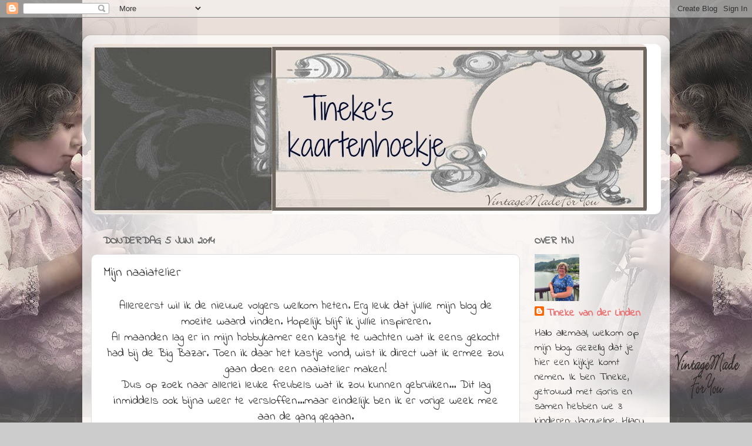

--- FILE ---
content_type: text/html; charset=UTF-8
request_url: https://tinekeskaartenhoekje.blogspot.com/2014/06/mijn-naaiatelier.html?showComment=1401994676688
body_size: 38735
content:
<!DOCTYPE html>
<html class='v2' dir='ltr' lang='nl'>
<head>
<link href='https://www.blogger.com/static/v1/widgets/335934321-css_bundle_v2.css' rel='stylesheet' type='text/css'/>
<meta content='width=1100' name='viewport'/>
<meta content='text/html; charset=UTF-8' http-equiv='Content-Type'/>
<meta content='blogger' name='generator'/>
<link href='https://tinekeskaartenhoekje.blogspot.com/favicon.ico' rel='icon' type='image/x-icon'/>
<link href='http://tinekeskaartenhoekje.blogspot.com/2014/06/mijn-naaiatelier.html' rel='canonical'/>
<link rel="alternate" type="application/atom+xml" title="Tineke&#39;s kaartenhoekje - Atom" href="https://tinekeskaartenhoekje.blogspot.com/feeds/posts/default" />
<link rel="alternate" type="application/rss+xml" title="Tineke&#39;s kaartenhoekje - RSS" href="https://tinekeskaartenhoekje.blogspot.com/feeds/posts/default?alt=rss" />
<link rel="service.post" type="application/atom+xml" title="Tineke&#39;s kaartenhoekje - Atom" href="https://www.blogger.com/feeds/2463222147449788932/posts/default" />

<link rel="alternate" type="application/atom+xml" title="Tineke&#39;s kaartenhoekje - Atom" href="https://tinekeskaartenhoekje.blogspot.com/feeds/2122090045451927716/comments/default" />
<!--Can't find substitution for tag [blog.ieCssRetrofitLinks]-->
<link href='https://blogger.googleusercontent.com/img/b/R29vZ2xl/AVvXsEinpLs4_uNyKrjSI7BL2Pu1HXONnMLRPaQ0Toj1-vO6OKmXaTySQHumACYCtG3VJH_VDRFatc9CScRIX6THSm75M29ZrzatYI5liL-TbcNdnjJTIM3-cUl4DhucWaneEwU6ozH2EE__i30/s1600/Tineke+naaihuisje+a+04-06-14.jpg' rel='image_src'/>
<meta content='http://tinekeskaartenhoekje.blogspot.com/2014/06/mijn-naaiatelier.html' property='og:url'/>
<meta content='Mijn naaiatelier' property='og:title'/>
<meta content='  Allereerst wil ik de nieuwe volgers welkom heten. Erg leuk dat jullie mijn blog de moeite waard vinden. Hopelijk blijf ik jullie inspirere...' property='og:description'/>
<meta content='https://blogger.googleusercontent.com/img/b/R29vZ2xl/AVvXsEinpLs4_uNyKrjSI7BL2Pu1HXONnMLRPaQ0Toj1-vO6OKmXaTySQHumACYCtG3VJH_VDRFatc9CScRIX6THSm75M29ZrzatYI5liL-TbcNdnjJTIM3-cUl4DhucWaneEwU6ozH2EE__i30/w1200-h630-p-k-no-nu/Tineke+naaihuisje+a+04-06-14.jpg' property='og:image'/>
<title>Tineke's kaartenhoekje: Mijn naaiatelier</title>
<style type='text/css'>@font-face{font-family:'Indie Flower';font-style:normal;font-weight:400;font-display:swap;src:url(//fonts.gstatic.com/s/indieflower/v24/m8JVjfNVeKWVnh3QMuKkFcZVZ0uH99GUDs4k.woff2)format('woff2');unicode-range:U+0100-02BA,U+02BD-02C5,U+02C7-02CC,U+02CE-02D7,U+02DD-02FF,U+0304,U+0308,U+0329,U+1D00-1DBF,U+1E00-1E9F,U+1EF2-1EFF,U+2020,U+20A0-20AB,U+20AD-20C0,U+2113,U+2C60-2C7F,U+A720-A7FF;}@font-face{font-family:'Indie Flower';font-style:normal;font-weight:400;font-display:swap;src:url(//fonts.gstatic.com/s/indieflower/v24/m8JVjfNVeKWVnh3QMuKkFcZVaUuH99GUDg.woff2)format('woff2');unicode-range:U+0000-00FF,U+0131,U+0152-0153,U+02BB-02BC,U+02C6,U+02DA,U+02DC,U+0304,U+0308,U+0329,U+2000-206F,U+20AC,U+2122,U+2191,U+2193,U+2212,U+2215,U+FEFF,U+FFFD;}</style>
<style id='page-skin-1' type='text/css'><!--
/*-----------------------------------------------
Blogger Template Style
Name:     Picture Window
Designer: Blogger
URL:      www.blogger.com
----------------------------------------------- */
/* Content
----------------------------------------------- */
body {
font: normal normal 20px Indie Flower;
color: #333333;
background: #cccccc none no-repeat scroll center center;
}
html body .region-inner {
min-width: 0;
max-width: 100%;
width: auto;
}
.content-outer {
font-size: 90%;
}
a:link {
text-decoration:none;
color: #ea7171;
}
a:visited {
text-decoration:none;
color: #ea9999;
}
a:hover {
text-decoration:underline;
color: #ea9999;
}
.content-outer {
background: transparent url(//www.blogblog.com/1kt/transparent/white80.png) repeat scroll top left;
-moz-border-radius: 15px;
-webkit-border-radius: 15px;
-goog-ms-border-radius: 15px;
border-radius: 15px;
-moz-box-shadow: 0 0 3px rgba(0, 0, 0, .15);
-webkit-box-shadow: 0 0 3px rgba(0, 0, 0, .15);
-goog-ms-box-shadow: 0 0 3px rgba(0, 0, 0, .15);
box-shadow: 0 0 3px rgba(0, 0, 0, .15);
margin: 30px auto;
}
.content-inner {
padding: 15px;
}
/* Header
----------------------------------------------- */
.header-outer {
background: #ffffff url(//www.blogblog.com/1kt/transparent/header_gradient_shade.png) repeat-x scroll top left;
_background-image: none;
color: #ffffff;
-moz-border-radius: 10px;
-webkit-border-radius: 10px;
-goog-ms-border-radius: 10px;
border-radius: 10px;
}
.Header img, .Header #header-inner {
-moz-border-radius: 10px;
-webkit-border-radius: 10px;
-goog-ms-border-radius: 10px;
border-radius: 10px;
}
.header-inner .Header .titlewrapper,
.header-inner .Header .descriptionwrapper {
padding-left: 30px;
padding-right: 30px;
}
.Header h1 {
font: normal normal 36px Indie Flower;
text-shadow: 1px 1px 3px rgba(0, 0, 0, 0.3);
}
.Header h1 a {
color: #ffffff;
}
.Header .description {
font-size: 130%;
}
/* Tabs
----------------------------------------------- */
.tabs-inner {
margin: .5em 0 0;
padding: 0;
}
.tabs-inner .section {
margin: 0;
}
.tabs-inner .widget ul {
padding: 0;
background: #f5f5f5 url(//www.blogblog.com/1kt/transparent/tabs_gradient_shade.png) repeat scroll bottom;
-moz-border-radius: 10px;
-webkit-border-radius: 10px;
-goog-ms-border-radius: 10px;
border-radius: 10px;
}
.tabs-inner .widget li {
border: none;
}
.tabs-inner .widget li a {
display: inline-block;
padding: .5em 1em;
margin-right: 0;
color: #ea9999;
font: normal normal 20px Indie Flower;
-moz-border-radius: 0 0 0 0;
-webkit-border-top-left-radius: 0;
-webkit-border-top-right-radius: 0;
-goog-ms-border-radius: 0 0 0 0;
border-radius: 0 0 0 0;
background: transparent none no-repeat scroll top left;
border-right: 1px solid #cccccc;
}
.tabs-inner .widget li:first-child a {
padding-left: 1.25em;
-moz-border-radius-topleft: 10px;
-moz-border-radius-bottomleft: 10px;
-webkit-border-top-left-radius: 10px;
-webkit-border-bottom-left-radius: 10px;
-goog-ms-border-top-left-radius: 10px;
-goog-ms-border-bottom-left-radius: 10px;
border-top-left-radius: 10px;
border-bottom-left-radius: 10px;
}
.tabs-inner .widget li.selected a,
.tabs-inner .widget li a:hover {
position: relative;
z-index: 1;
background: #ffffff url(//www.blogblog.com/1kt/transparent/tabs_gradient_shade.png) repeat scroll bottom;
color: #666666;
-moz-box-shadow: 0 0 0 rgba(0, 0, 0, .15);
-webkit-box-shadow: 0 0 0 rgba(0, 0, 0, .15);
-goog-ms-box-shadow: 0 0 0 rgba(0, 0, 0, .15);
box-shadow: 0 0 0 rgba(0, 0, 0, .15);
}
/* Headings
----------------------------------------------- */
h2 {
font: normal bold 100% Indie Flower;
text-transform: uppercase;
color: #666666;
margin: .5em 0;
}
/* Main
----------------------------------------------- */
.main-outer {
background: transparent none repeat scroll top center;
-moz-border-radius: 0 0 0 0;
-webkit-border-top-left-radius: 0;
-webkit-border-top-right-radius: 0;
-webkit-border-bottom-left-radius: 0;
-webkit-border-bottom-right-radius: 0;
-goog-ms-border-radius: 0 0 0 0;
border-radius: 0 0 0 0;
-moz-box-shadow: 0 0 0 rgba(0, 0, 0, .15);
-webkit-box-shadow: 0 0 0 rgba(0, 0, 0, .15);
-goog-ms-box-shadow: 0 0 0 rgba(0, 0, 0, .15);
box-shadow: 0 0 0 rgba(0, 0, 0, .15);
}
.main-inner {
padding: 15px 5px 20px;
}
.main-inner .column-center-inner {
padding: 0 0;
}
.main-inner .column-left-inner {
padding-left: 0;
}
.main-inner .column-right-inner {
padding-right: 0;
}
/* Posts
----------------------------------------------- */
h3.post-title {
margin: 0;
font: normal normal 22px Indie Flower;
}
.comments h4 {
margin: 1em 0 0;
font: normal normal 22px Indie Flower;
}
.date-header span {
color: #666666;
}
.post-outer {
background-color: #ffffff;
border: solid 1px #dddddd;
-moz-border-radius: 10px;
-webkit-border-radius: 10px;
border-radius: 10px;
-goog-ms-border-radius: 10px;
padding: 15px 20px;
margin: 0 -20px 20px;
}
.post-body {
line-height: 1.4;
font-size: 110%;
position: relative;
}
.post-header {
margin: 0 0 1.5em;
color: #444444;
line-height: 1.6;
}
.post-footer {
margin: .5em 0 0;
color: #444444;
line-height: 1.6;
}
#blog-pager {
font-size: 140%
}
#comments .comment-author {
padding-top: 1.5em;
border-top: dashed 1px #ccc;
border-top: dashed 1px rgba(128, 128, 128, .5);
background-position: 0 1.5em;
}
#comments .comment-author:first-child {
padding-top: 0;
border-top: none;
}
.avatar-image-container {
margin: .2em 0 0;
}
/* Comments
----------------------------------------------- */
.comments .comments-content .icon.blog-author {
background-repeat: no-repeat;
background-image: url([data-uri]);
}
.comments .comments-content .loadmore a {
border-top: 1px solid #ea9999;
border-bottom: 1px solid #ea9999;
}
.comments .continue {
border-top: 2px solid #ea9999;
}
/* Widgets
----------------------------------------------- */
.widget ul, .widget #ArchiveList ul.flat {
padding: 0;
list-style: none;
}
.widget ul li, .widget #ArchiveList ul.flat li {
border-top: dashed 1px #ccc;
border-top: dashed 1px rgba(128, 128, 128, .5);
}
.widget ul li:first-child, .widget #ArchiveList ul.flat li:first-child {
border-top: none;
}
.widget .post-body ul {
list-style: disc;
}
.widget .post-body ul li {
border: none;
}
/* Footer
----------------------------------------------- */
.footer-outer {
color:#eeeeee;
background: transparent url(https://resources.blogblog.com/blogblog/data/1kt/transparent/black50.png) repeat scroll top left;
-moz-border-radius: 10px 10px 10px 10px;
-webkit-border-top-left-radius: 10px;
-webkit-border-top-right-radius: 10px;
-webkit-border-bottom-left-radius: 10px;
-webkit-border-bottom-right-radius: 10px;
-goog-ms-border-radius: 10px 10px 10px 10px;
border-radius: 10px 10px 10px 10px;
-moz-box-shadow: 0 0 0 rgba(0, 0, 0, .15);
-webkit-box-shadow: 0 0 0 rgba(0, 0, 0, .15);
-goog-ms-box-shadow: 0 0 0 rgba(0, 0, 0, .15);
box-shadow: 0 0 0 rgba(0, 0, 0, .15);
}
.footer-inner {
padding: 10px 5px 20px;
}
.footer-outer a {
color: #ea9999;
}
.footer-outer a:visited {
color: #ea9999;
}
.footer-outer a:hover {
color: #ffffff;
}
.footer-outer .widget h2 {
color: #666666;
}
/* Mobile
----------------------------------------------- */
html body.mobile {
height: auto;
}
html body.mobile {
min-height: 480px;
background-size: 100% auto;
}
.mobile .body-fauxcolumn-outer {
background: transparent none repeat scroll top left;
}
html .mobile .mobile-date-outer, html .mobile .blog-pager {
border-bottom: none;
background: transparent none repeat scroll top center;
margin-bottom: 10px;
}
.mobile .date-outer {
background: transparent none repeat scroll top center;
}
.mobile .header-outer, .mobile .main-outer,
.mobile .post-outer, .mobile .footer-outer {
-moz-border-radius: 0;
-webkit-border-radius: 0;
-goog-ms-border-radius: 0;
border-radius: 0;
}
.mobile .content-outer,
.mobile .main-outer,
.mobile .post-outer {
background: inherit;
border: none;
}
.mobile .content-outer {
font-size: 100%;
}
.mobile-link-button {
background-color: #ea7171;
}
.mobile-link-button a:link, .mobile-link-button a:visited {
color: #ffffff;
}
.mobile-index-contents {
color: #333333;
}
.mobile .tabs-inner .PageList .widget-content {
background: #ffffff url(//www.blogblog.com/1kt/transparent/tabs_gradient_shade.png) repeat scroll bottom;
color: #666666;
}
.mobile .tabs-inner .PageList .widget-content .pagelist-arrow {
border-left: 1px solid #cccccc;
}

--></style>
<style id='template-skin-1' type='text/css'><!--
body {
min-width: 1000px;
}
.content-outer, .content-fauxcolumn-outer, .region-inner {
min-width: 1000px;
max-width: 1000px;
_width: 1000px;
}
.main-inner .columns {
padding-left: 0px;
padding-right: 240px;
}
.main-inner .fauxcolumn-center-outer {
left: 0px;
right: 240px;
/* IE6 does not respect left and right together */
_width: expression(this.parentNode.offsetWidth -
parseInt("0px") -
parseInt("240px") + 'px');
}
.main-inner .fauxcolumn-left-outer {
width: 0px;
}
.main-inner .fauxcolumn-right-outer {
width: 240px;
}
.main-inner .column-left-outer {
width: 0px;
right: 100%;
margin-left: -0px;
}
.main-inner .column-right-outer {
width: 240px;
margin-right: -240px;
}
#layout {
min-width: 0;
}
#layout .content-outer {
min-width: 0;
width: 800px;
}
#layout .region-inner {
min-width: 0;
width: auto;
}
body#layout div.add_widget {
padding: 8px;
}
body#layout div.add_widget a {
margin-left: 32px;
}
--></style>
<link href='https://www.blogger.com/dyn-css/authorization.css?targetBlogID=2463222147449788932&amp;zx=91e3c17b-1e07-4e43-946e-287fe5574d68' media='none' onload='if(media!=&#39;all&#39;)media=&#39;all&#39;' rel='stylesheet'/><noscript><link href='https://www.blogger.com/dyn-css/authorization.css?targetBlogID=2463222147449788932&amp;zx=91e3c17b-1e07-4e43-946e-287fe5574d68' rel='stylesheet'/></noscript>
<meta name='google-adsense-platform-account' content='ca-host-pub-1556223355139109'/>
<meta name='google-adsense-platform-domain' content='blogspot.com'/>

<link rel="stylesheet" href="https://fonts.googleapis.com/css2?display=swap&family=Indie+Flower"></head>
<body class='loading variant-shade'>
<div class='navbar section' id='navbar' name='Navbar'><div class='widget Navbar' data-version='1' id='Navbar1'><script type="text/javascript">
    function setAttributeOnload(object, attribute, val) {
      if(window.addEventListener) {
        window.addEventListener('load',
          function(){ object[attribute] = val; }, false);
      } else {
        window.attachEvent('onload', function(){ object[attribute] = val; });
      }
    }
  </script>
<div id="navbar-iframe-container"></div>
<script type="text/javascript" src="https://apis.google.com/js/platform.js"></script>
<script type="text/javascript">
      gapi.load("gapi.iframes:gapi.iframes.style.bubble", function() {
        if (gapi.iframes && gapi.iframes.getContext) {
          gapi.iframes.getContext().openChild({
              url: 'https://www.blogger.com/navbar/2463222147449788932?po\x3d2122090045451927716\x26origin\x3dhttps://tinekeskaartenhoekje.blogspot.com',
              where: document.getElementById("navbar-iframe-container"),
              id: "navbar-iframe"
          });
        }
      });
    </script><script type="text/javascript">
(function() {
var script = document.createElement('script');
script.type = 'text/javascript';
script.src = '//pagead2.googlesyndication.com/pagead/js/google_top_exp.js';
var head = document.getElementsByTagName('head')[0];
if (head) {
head.appendChild(script);
}})();
</script>
</div></div>
<div class='body-fauxcolumns'>
<div class='fauxcolumn-outer body-fauxcolumn-outer'>
<div class='cap-top'>
<div class='cap-left'></div>
<div class='cap-right'></div>
</div>
<div class='fauxborder-left'>
<div class='fauxborder-right'></div>
<div class='fauxcolumn-inner'>
</div>
</div>
<div class='cap-bottom'>
<div class='cap-left'></div>
<div class='cap-right'></div>
</div>
</div>
</div>
<div class='content'>
<div class='content-fauxcolumns'>
<div class='fauxcolumn-outer content-fauxcolumn-outer'>
<div class='cap-top'>
<div class='cap-left'></div>
<div class='cap-right'></div>
</div>
<div class='fauxborder-left'>
<div class='fauxborder-right'></div>
<div class='fauxcolumn-inner'>
</div>
</div>
<div class='cap-bottom'>
<div class='cap-left'></div>
<div class='cap-right'></div>
</div>
</div>
</div>
<div class='content-outer'>
<div class='content-cap-top cap-top'>
<div class='cap-left'></div>
<div class='cap-right'></div>
</div>
<div class='fauxborder-left content-fauxborder-left'>
<div class='fauxborder-right content-fauxborder-right'></div>
<div class='content-inner'>
<header>
<div class='header-outer'>
<div class='header-cap-top cap-top'>
<div class='cap-left'></div>
<div class='cap-right'></div>
</div>
<div class='fauxborder-left header-fauxborder-left'>
<div class='fauxborder-right header-fauxborder-right'></div>
<div class='region-inner header-inner'>
<div class='header section' id='header' name='Koptekst'><div class='widget Header' data-version='1' id='Header1'>
<div id='header-inner'>
<a href='https://tinekeskaartenhoekje.blogspot.com/' style='display: block'>
<img alt='Tineke&#39;s kaartenhoekje' height='290px; ' id='Header1_headerimg' src='https://blogger.googleusercontent.com/img/b/R29vZ2xl/AVvXsEjPiVta3e4opy3t53kTknhA-cV27gu9zjHKTq4v73folQ9m-lPajIj6hfp3eINlJ163Tk8rxqyXuw22w0BpE43966KmteFD4hyphenhyphenyAowGHun_IUGwWsnj0RmyoFewpPsdGtmBWN7HbrR89SRN/s1600-r/www.vintagemadeforyou.blogspot.jpg' style='display: block' width='946px; '/>
</a>
</div>
</div></div>
</div>
</div>
<div class='header-cap-bottom cap-bottom'>
<div class='cap-left'></div>
<div class='cap-right'></div>
</div>
</div>
</header>
<div class='tabs-outer'>
<div class='tabs-cap-top cap-top'>
<div class='cap-left'></div>
<div class='cap-right'></div>
</div>
<div class='fauxborder-left tabs-fauxborder-left'>
<div class='fauxborder-right tabs-fauxborder-right'></div>
<div class='region-inner tabs-inner'>
<div class='tabs no-items section' id='crosscol' name='Alle kolommen'></div>
<div class='tabs no-items section' id='crosscol-overflow' name='Cross-Column 2'></div>
</div>
</div>
<div class='tabs-cap-bottom cap-bottom'>
<div class='cap-left'></div>
<div class='cap-right'></div>
</div>
</div>
<div class='main-outer'>
<div class='main-cap-top cap-top'>
<div class='cap-left'></div>
<div class='cap-right'></div>
</div>
<div class='fauxborder-left main-fauxborder-left'>
<div class='fauxborder-right main-fauxborder-right'></div>
<div class='region-inner main-inner'>
<div class='columns fauxcolumns'>
<div class='fauxcolumn-outer fauxcolumn-center-outer'>
<div class='cap-top'>
<div class='cap-left'></div>
<div class='cap-right'></div>
</div>
<div class='fauxborder-left'>
<div class='fauxborder-right'></div>
<div class='fauxcolumn-inner'>
</div>
</div>
<div class='cap-bottom'>
<div class='cap-left'></div>
<div class='cap-right'></div>
</div>
</div>
<div class='fauxcolumn-outer fauxcolumn-left-outer'>
<div class='cap-top'>
<div class='cap-left'></div>
<div class='cap-right'></div>
</div>
<div class='fauxborder-left'>
<div class='fauxborder-right'></div>
<div class='fauxcolumn-inner'>
</div>
</div>
<div class='cap-bottom'>
<div class='cap-left'></div>
<div class='cap-right'></div>
</div>
</div>
<div class='fauxcolumn-outer fauxcolumn-right-outer'>
<div class='cap-top'>
<div class='cap-left'></div>
<div class='cap-right'></div>
</div>
<div class='fauxborder-left'>
<div class='fauxborder-right'></div>
<div class='fauxcolumn-inner'>
</div>
</div>
<div class='cap-bottom'>
<div class='cap-left'></div>
<div class='cap-right'></div>
</div>
</div>
<!-- corrects IE6 width calculation -->
<div class='columns-inner'>
<div class='column-center-outer'>
<div class='column-center-inner'>
<div class='main section' id='main' name='Algemeen'><div class='widget Blog' data-version='1' id='Blog1'>
<div class='blog-posts hfeed'>

          <div class="date-outer">
        
<h2 class='date-header'><span>donderdag 5 juni 2014</span></h2>

          <div class="date-posts">
        
<div class='post-outer'>
<div class='post hentry uncustomized-post-template' itemprop='blogPost' itemscope='itemscope' itemtype='http://schema.org/BlogPosting'>
<meta content='https://blogger.googleusercontent.com/img/b/R29vZ2xl/AVvXsEinpLs4_uNyKrjSI7BL2Pu1HXONnMLRPaQ0Toj1-vO6OKmXaTySQHumACYCtG3VJH_VDRFatc9CScRIX6THSm75M29ZrzatYI5liL-TbcNdnjJTIM3-cUl4DhucWaneEwU6ozH2EE__i30/s1600/Tineke+naaihuisje+a+04-06-14.jpg' itemprop='image_url'/>
<meta content='2463222147449788932' itemprop='blogId'/>
<meta content='2122090045451927716' itemprop='postId'/>
<a name='2122090045451927716'></a>
<h3 class='post-title entry-title' itemprop='name'>
Mijn naaiatelier
</h3>
<div class='post-header'>
<div class='post-header-line-1'></div>
</div>
<div class='post-body entry-content' id='post-body-2122090045451927716' itemprop='description articleBody'>
<div dir="ltr" style="text-align: left;" trbidi="on">
<div style="text-align: center;">
Allereerst wil ik de nieuwe volgers welkom heten. Erg leuk dat jullie mijn blog de moeite waard vinden. Hopelijk blijf ik jullie inspireren.</div>
<div style="text-align: center;">
Al maanden lag er in mijn hobbykamer een kastje te wachten wat ik eens gekocht had bij de Big Bazar. Toen ik daar het kastje vond, wist ik direct wat ik ermee zou gaan doen: een naaiatelier maken!</div>
<div style="text-align: center;">
Dus op zoek naar allerlei leuke freubels wat ik zou kunnen gebruiken... Dit lag inmiddels ook bijna weer te versloffen...maar eindelijk ben ik er vorige week mee aan de gang gegaan.</div>
<div style="text-align: center;">
Heel wat uurtjes zijn er in gaan zitten...maar ik ben blij met het eind resultaat. En dit keer geef ik het eens niet weg maar hou ik het (lekker egoïstisch) voor mezelf ;-)&nbsp;</div>
<div class="separator" style="clear: both; text-align: center;">
<a href="https://blogger.googleusercontent.com/img/b/R29vZ2xl/AVvXsEinpLs4_uNyKrjSI7BL2Pu1HXONnMLRPaQ0Toj1-vO6OKmXaTySQHumACYCtG3VJH_VDRFatc9CScRIX6THSm75M29ZrzatYI5liL-TbcNdnjJTIM3-cUl4DhucWaneEwU6ozH2EE__i30/s1600/Tineke+naaihuisje+a+04-06-14.jpg" imageanchor="1" style="margin-left: 1em; margin-right: 1em;"><img border="0" height="320" src="https://blogger.googleusercontent.com/img/b/R29vZ2xl/AVvXsEinpLs4_uNyKrjSI7BL2Pu1HXONnMLRPaQ0Toj1-vO6OKmXaTySQHumACYCtG3VJH_VDRFatc9CScRIX6THSm75M29ZrzatYI5liL-TbcNdnjJTIM3-cUl4DhucWaneEwU6ozH2EE__i30/s1600/Tineke+naaihuisje+a+04-06-14.jpg" width="275" /></a></div>
<div class="separator" style="clear: both; text-align: center;">
Het hele kastje!<span style="text-align: left;">&nbsp;</span></div>
<div class="separator" style="clear: both; text-align: center;">
<span style="text-align: left;">Eerst heb ik alle muren behangen met "Alma's Sewing Room" van Pion Design. Daarna kant of bolletjeslint langs alle randen geplakt.</span></div>
<div class="separator" style="clear: both; text-align: center;">
<a href="https://blogger.googleusercontent.com/img/b/R29vZ2xl/AVvXsEgv7AHI3MH5x4Gwy0x8Vtn6-JkQ6W6FXIXQrEoNkdtjIZYfjx1vz2jA3B9sbGc2hx0DMtquLxnakGbLvs-17ML6KbgufX99FihBmGxEYe41o5T89XIy4joXF8fAQe8U5qavXWT8FD6waz0/s1600/Tineke+naaihuisje+b+04-06-14.jpg" imageanchor="1" style="margin-left: 1em; margin-right: 1em;"><img border="0" height="191" src="https://blogger.googleusercontent.com/img/b/R29vZ2xl/AVvXsEgv7AHI3MH5x4Gwy0x8Vtn6-JkQ6W6FXIXQrEoNkdtjIZYfjx1vz2jA3B9sbGc2hx0DMtquLxnakGbLvs-17ML6KbgufX99FihBmGxEYe41o5T89XIy4joXF8fAQe8U5qavXWT8FD6waz0/s1600/Tineke+naaihuisje+b+04-06-14.jpg" width="320" /></a></div>
<div class="separator" style="clear: both; text-align: center;">
Op de zolder van het huis staan wat klosjes met kant, lint en touw. De klosjes waren in blank hout maar heb ze wit geverfd omdat ik dat mooier vond.</div>
<div class="separator" style="clear: both; text-align: center;">
Ook nog een vaasje (vingerhoed) met bloemetjes. Ertussen ligt cm-lint.</div>
<div class="separator" style="clear: both; text-align: center;">
Langs de nok bolletjeslint gedaan en 2 mooie hoeken met de nieuwste creatables (LR0319 en LR0320).&nbsp;</div>
<div class="separator" style="clear: both; text-align: center;">
<a href="https://blogger.googleusercontent.com/img/b/R29vZ2xl/AVvXsEimlKdbGpcNJqrREgW_Qigzb1KULd3q0qnroJMIfr5qCjkJEwLytfLDX2UhIl7P9ChbSPZ0V9nds185vrI1Q6Agl956dbqQM46CaBf95xfBPXx7_igmqnYaVLzqXrIng2q5P_93zJYmP9Y/s1600/Tineke+naaihuisje+e+04-06-14.jpg" imageanchor="1" style="margin-left: 1em; margin-right: 1em;"><img border="0" height="284" src="https://blogger.googleusercontent.com/img/b/R29vZ2xl/AVvXsEimlKdbGpcNJqrREgW_Qigzb1KULd3q0qnroJMIfr5qCjkJEwLytfLDX2UhIl7P9ChbSPZ0V9nds185vrI1Q6Agl956dbqQM46CaBf95xfBPXx7_igmqnYaVLzqXrIng2q5P_93zJYmP9Y/s1600/Tineke+naaihuisje+e+04-06-14.jpg" width="320" /></a></div>
<div class="separator" style="clear: both; text-align: center;">
Een naaimachine uit papier geknipt. Wat stopflesjes met kraaltjes als knoopjes gevuld.<span style="text-align: left;">&nbsp;</span></div>
<div class="separator" style="clear: both; text-align: center;">
<a href="https://blogger.googleusercontent.com/img/b/R29vZ2xl/AVvXsEg4YCJ4UFpuCuco0DNqgpfxznyc4oDah9TvsY-rPAj913uAO3fh3MhY1s7in4GqTVqsnuat26DG8RLb2IhoMXBinSV7edhNqOE7jRq0V7YHnUnZ0S4lJ-nfl50jInUEOQXyubMp12NzOSE/s1600/Tineke+naaihuisje+c+04-06-14.jpg" imageanchor="1" style="margin-left: 1em; margin-right: 1em;"><img border="0" height="278" src="https://blogger.googleusercontent.com/img/b/R29vZ2xl/AVvXsEg4YCJ4UFpuCuco0DNqgpfxznyc4oDah9TvsY-rPAj913uAO3fh3MhY1s7in4GqTVqsnuat26DG8RLb2IhoMXBinSV7edhNqOE7jRq0V7YHnUnZ0S4lJ-nfl50jInUEOQXyubMp12NzOSE/s1600/Tineke+naaihuisje+c+04-06-14.jpg" width="320" /></a></div>
<div class="separator" style="clear: both; text-align: center;">
De naaitafel van <a href="http://sandrasscrapshop.blogspot.nl/">Sandra's Scrapshop</a> heb ik weer gemaakt en paste prima in een kamertje.<span style="text-align: left;">&nbsp;</span></div>
<div class="separator" style="clear: both; text-align: center;">
<a href="https://blogger.googleusercontent.com/img/b/R29vZ2xl/AVvXsEi9oW_q36i1fCqBJuURJxCd4Jqhj2xbuZCHqmr6ImaJGEWcyvPRzPn4U-TYkdvYebzKzQOv0jubFb0QuTtTz3HZCLHhB7ZzQ5DHd-ddhgjVhRzqa5i8xVgr5O_A-46e69K-s7tMes1AFcI/s1600/Tineke+naaihuisje+d+04-06-14.jpg" imageanchor="1" style="margin-left: 1em; margin-right: 1em;"><img border="0" height="320" src="https://blogger.googleusercontent.com/img/b/R29vZ2xl/AVvXsEi9oW_q36i1fCqBJuURJxCd4Jqhj2xbuZCHqmr6ImaJGEWcyvPRzPn4U-TYkdvYebzKzQOv0jubFb0QuTtTz3HZCLHhB7ZzQ5DHd-ddhgjVhRzqa5i8xVgr5O_A-46e69K-s7tMes1AFcI/s1600/Tineke+naaihuisje+d+04-06-14.jpg" width="259" /></a></div>
<div class="separator" style="clear: both; text-align: center;">
De paspop (LR0292) heb ik uit laagjes chipboard gestanst en met papier, tule en kant aangekleed. Erboven hangt de schaar (LR0194) uit metaalfolie aan cm-lint.</div>
<div class="separator" style="clear: both; text-align: center;">
Op een knopenkaartje (van internet) wat knoopjes genaaid en aan op een spoelkaartje wat kant gewikkeld.<span style="text-align: left;">&nbsp;</span></div>
<div class="separator" style="clear: both; text-align: center;">
<a href="https://blogger.googleusercontent.com/img/b/R29vZ2xl/AVvXsEhp-TGpwQgUUb9qWOzF7Q0K6Cm4DOrK5GDhoCQJiArW3PqXdB5v-DLsBocJCox0plf2YWd-WnmtPWSXvJRddEJqKkMxe_-Qne2MOr-nqGEsNGypBYG03DJg2IHAp37rSAIUA3RtSMFaLws/s1600/Tineke+naaihuisje+f+04-06-14.jpg" imageanchor="1" style="margin-left: 1em; margin-right: 1em;"><img border="0" height="202" src="https://blogger.googleusercontent.com/img/b/R29vZ2xl/AVvXsEhp-TGpwQgUUb9qWOzF7Q0K6Cm4DOrK5GDhoCQJiArW3PqXdB5v-DLsBocJCox0plf2YWd-WnmtPWSXvJRddEJqKkMxe_-Qne2MOr-nqGEsNGypBYG03DJg2IHAp37rSAIUA3RtSMFaLws/s1600/Tineke+naaihuisje+f+04-06-14.jpg" width="320" /></a></div>
<div class="separator" style="clear: both; text-align: center;">
Nog meer klosjes lint en garen, stopflesjes met kraaltjes, vingerhoed en kaartje.</div>
<div class="separator" style="clear: both; text-align: center;">
Verschillende labeltjes uit het papier geknipt en met een veiligheidsspeldje opgehangen. Eraan een charm (JU0880) van MD.</div>
<div class="separator" style="clear: both; text-align: center;">
<br /></div>
<div class="separator" style="clear: both; text-align: center;">
Deze creatie wil ik mee laten doen bij:</div>
<div class="separator" style="clear: both; text-align: center;">
* <a href="http://wlvc.blogspot.nl/2014/06/challenge-nr-27-en-random-winnaar.html">WLVC</a>: alles mag</div>
<div class="separator" style="clear: both; text-align: center;">
* <a href="http://cherishchallenge.blogspot.nl/2014/06/la-deg-inspirere-10-favourite-things.html">Cherish This</a>: use at least 3 favorites (Pion papier, kant, lint, parels, dies van MD)</div>
<div class="separator" style="clear: both; text-align: center;">
* <a href="http://itsallaboutthevintagechallenge.blogspot.nl/2014/06/70-kayta-stansseja-use-dies.html">It's all about the vintage and beauty</a>: gebruik dies</div>
<div class="separator" style="clear: both; text-align: center;">
* <a href="http://webshop-anmacreatief.blogspot.nl/2014/06/anmacreatief-challenge-33-juni-2014.html">AnMa creatief</a>: alles behalve een kaart</div>
<div class="separator" style="clear: both; text-align: center;">
* <a href="http://duymelot.blogspot.nl/p/blog-page_3343.html">Duymelot</a>: alles mag</div>
<div class="separator" style="clear: both; text-align: center;">
* <a href="http://vintageudfordring.blogspot.nl/2014/06/utfordring-82.html">Vintage Utfordring</a>: metalen ornamenten/charms</div>
<div class="separator" style="clear: both; text-align: center;">
* <a href="http://totallygorjuss.blogspot.nl/2014/05/challenge-238-stitching.html">Totally Gorjuss</a>: stiching</div>
<div class="separator" style="clear: both; text-align: center;">
* <a href="http://inkychicks.blogspot.nl/2014/05/challenge-30-use-metall-embellishment.html">Inky Chicks</a>: metalen embellisment</div>
<div class="separator" style="clear: both; text-align: center;">
* <a href="http://www.ribbongirls.blogspot.co.uk/2014/06/june-card-challenge.html">The Ribbon Girl</a>: numbers<span style="text-align: left;">&nbsp;</span></div>
<div class="separator" style="clear: both; text-align: center;">
<span style="text-align: left;">*<a href="http://eenhoopinspiratiechallenge.blogspot.nl/2014/05/update-uitdaging.html"> EHI</a>: gebruik draad</span></div>
<div class="separator" style="clear: both; text-align: center;">
<a href="https://blogger.googleusercontent.com/img/b/R29vZ2xl/AVvXsEitthWYmDqgaxlBf2J-7wy9cmfOk1fz8SXOmlEhQXpNXzkXGwvkKtPOgvMhBJfeHrqKbkidYvu7nfbM1IJTxz6jJcjZpqFg-scIWwaIsd4yKCrTRCIAlV0w6oQruZcbbsbI_oKKoRZ0k84/s1600/Groetjes,+Tineke.jpg" imageanchor="1" style="margin-left: 1em; margin-right: 1em;"><img border="0" src="https://blogger.googleusercontent.com/img/b/R29vZ2xl/AVvXsEitthWYmDqgaxlBf2J-7wy9cmfOk1fz8SXOmlEhQXpNXzkXGwvkKtPOgvMhBJfeHrqKbkidYvu7nfbM1IJTxz6jJcjZpqFg-scIWwaIsd4yKCrTRCIAlV0w6oQruZcbbsbI_oKKoRZ0k84/s1600/Groetjes,+Tineke.jpg" /></a></div>
</div>
<div style='clear: both;'></div>
</div>
<div class='post-footer'>
<div class='post-footer-line post-footer-line-1'>
<span class='post-author vcard'>
Gepost door
<span class='fn' itemprop='author' itemscope='itemscope' itemtype='http://schema.org/Person'>
<meta content='https://www.blogger.com/profile/06592661250430087364' itemprop='url'/>
<a class='g-profile' href='https://www.blogger.com/profile/06592661250430087364' rel='author' title='author profile'>
<span itemprop='name'>Tineke van der Linden</span>
</a>
</span>
</span>
<span class='post-timestamp'>
op
<meta content='http://tinekeskaartenhoekje.blogspot.com/2014/06/mijn-naaiatelier.html' itemprop='url'/>
<a class='timestamp-link' href='https://tinekeskaartenhoekje.blogspot.com/2014/06/mijn-naaiatelier.html' rel='bookmark' title='permanent link'><abbr class='published' itemprop='datePublished' title='2014-06-05T19:00:00+02:00'>5.6.14</abbr></a>
</span>
<span class='post-comment-link'>
</span>
<span class='post-icons'>
<span class='item-action'>
<a href='https://www.blogger.com/email-post/2463222147449788932/2122090045451927716' title='Post e-mailen'>
<img alt='' class='icon-action' height='13' src='https://resources.blogblog.com/img/icon18_email.gif' width='18'/>
</a>
</span>
<span class='item-control blog-admin pid-145573484'>
<a href='https://www.blogger.com/post-edit.g?blogID=2463222147449788932&postID=2122090045451927716&from=pencil' title='Post bewerken'>
<img alt='' class='icon-action' height='18' src='https://resources.blogblog.com/img/icon18_edit_allbkg.gif' width='18'/>
</a>
</span>
</span>
<div class='post-share-buttons goog-inline-block'>
</div>
</div>
<div class='post-footer-line post-footer-line-2'>
<span class='post-labels'>
</span>
</div>
<div class='post-footer-line post-footer-line-3'>
<span class='post-location'>
</span>
</div>
</div>
</div>
<div class='comments' id='comments'>
<a name='comments'></a>
<h4>64 opmerkingen:</h4>
<div class='comments-content'>
<script async='async' src='' type='text/javascript'></script>
<script type='text/javascript'>
    (function() {
      var items = null;
      var msgs = null;
      var config = {};

// <![CDATA[
      var cursor = null;
      if (items && items.length > 0) {
        cursor = parseInt(items[items.length - 1].timestamp) + 1;
      }

      var bodyFromEntry = function(entry) {
        var text = (entry &&
                    ((entry.content && entry.content.$t) ||
                     (entry.summary && entry.summary.$t))) ||
            '';
        if (entry && entry.gd$extendedProperty) {
          for (var k in entry.gd$extendedProperty) {
            if (entry.gd$extendedProperty[k].name == 'blogger.contentRemoved') {
              return '<span class="deleted-comment">' + text + '</span>';
            }
          }
        }
        return text;
      }

      var parse = function(data) {
        cursor = null;
        var comments = [];
        if (data && data.feed && data.feed.entry) {
          for (var i = 0, entry; entry = data.feed.entry[i]; i++) {
            var comment = {};
            // comment ID, parsed out of the original id format
            var id = /blog-(\d+).post-(\d+)/.exec(entry.id.$t);
            comment.id = id ? id[2] : null;
            comment.body = bodyFromEntry(entry);
            comment.timestamp = Date.parse(entry.published.$t) + '';
            if (entry.author && entry.author.constructor === Array) {
              var auth = entry.author[0];
              if (auth) {
                comment.author = {
                  name: (auth.name ? auth.name.$t : undefined),
                  profileUrl: (auth.uri ? auth.uri.$t : undefined),
                  avatarUrl: (auth.gd$image ? auth.gd$image.src : undefined)
                };
              }
            }
            if (entry.link) {
              if (entry.link[2]) {
                comment.link = comment.permalink = entry.link[2].href;
              }
              if (entry.link[3]) {
                var pid = /.*comments\/default\/(\d+)\?.*/.exec(entry.link[3].href);
                if (pid && pid[1]) {
                  comment.parentId = pid[1];
                }
              }
            }
            comment.deleteclass = 'item-control blog-admin';
            if (entry.gd$extendedProperty) {
              for (var k in entry.gd$extendedProperty) {
                if (entry.gd$extendedProperty[k].name == 'blogger.itemClass') {
                  comment.deleteclass += ' ' + entry.gd$extendedProperty[k].value;
                } else if (entry.gd$extendedProperty[k].name == 'blogger.displayTime') {
                  comment.displayTime = entry.gd$extendedProperty[k].value;
                }
              }
            }
            comments.push(comment);
          }
        }
        return comments;
      };

      var paginator = function(callback) {
        if (hasMore()) {
          var url = config.feed + '?alt=json&v=2&orderby=published&reverse=false&max-results=50';
          if (cursor) {
            url += '&published-min=' + new Date(cursor).toISOString();
          }
          window.bloggercomments = function(data) {
            var parsed = parse(data);
            cursor = parsed.length < 50 ? null
                : parseInt(parsed[parsed.length - 1].timestamp) + 1
            callback(parsed);
            window.bloggercomments = null;
          }
          url += '&callback=bloggercomments';
          var script = document.createElement('script');
          script.type = 'text/javascript';
          script.src = url;
          document.getElementsByTagName('head')[0].appendChild(script);
        }
      };
      var hasMore = function() {
        return !!cursor;
      };
      var getMeta = function(key, comment) {
        if ('iswriter' == key) {
          var matches = !!comment.author
              && comment.author.name == config.authorName
              && comment.author.profileUrl == config.authorUrl;
          return matches ? 'true' : '';
        } else if ('deletelink' == key) {
          return config.baseUri + '/comment/delete/'
               + config.blogId + '/' + comment.id;
        } else if ('deleteclass' == key) {
          return comment.deleteclass;
        }
        return '';
      };

      var replybox = null;
      var replyUrlParts = null;
      var replyParent = undefined;

      var onReply = function(commentId, domId) {
        if (replybox == null) {
          // lazily cache replybox, and adjust to suit this style:
          replybox = document.getElementById('comment-editor');
          if (replybox != null) {
            replybox.height = '250px';
            replybox.style.display = 'block';
            replyUrlParts = replybox.src.split('#');
          }
        }
        if (replybox && (commentId !== replyParent)) {
          replybox.src = '';
          document.getElementById(domId).insertBefore(replybox, null);
          replybox.src = replyUrlParts[0]
              + (commentId ? '&parentID=' + commentId : '')
              + '#' + replyUrlParts[1];
          replyParent = commentId;
        }
      };

      var hash = (window.location.hash || '#').substring(1);
      var startThread, targetComment;
      if (/^comment-form_/.test(hash)) {
        startThread = hash.substring('comment-form_'.length);
      } else if (/^c[0-9]+$/.test(hash)) {
        targetComment = hash.substring(1);
      }

      // Configure commenting API:
      var configJso = {
        'maxDepth': config.maxThreadDepth
      };
      var provider = {
        'id': config.postId,
        'data': items,
        'loadNext': paginator,
        'hasMore': hasMore,
        'getMeta': getMeta,
        'onReply': onReply,
        'rendered': true,
        'initComment': targetComment,
        'initReplyThread': startThread,
        'config': configJso,
        'messages': msgs
      };

      var render = function() {
        if (window.goog && window.goog.comments) {
          var holder = document.getElementById('comment-holder');
          window.goog.comments.render(holder, provider);
        }
      };

      // render now, or queue to render when library loads:
      if (window.goog && window.goog.comments) {
        render();
      } else {
        window.goog = window.goog || {};
        window.goog.comments = window.goog.comments || {};
        window.goog.comments.loadQueue = window.goog.comments.loadQueue || [];
        window.goog.comments.loadQueue.push(render);
      }
    })();
// ]]>
  </script>
<div id='comment-holder'>
<div class="comment-thread toplevel-thread"><ol id="top-ra"><li class="comment" id="c4425819808629272332"><div class="avatar-image-container"><img src="//blogger.googleusercontent.com/img/b/R29vZ2xl/AVvXsEhQUj2lcri-pdS_z8Af--YB7s8LfQ8zhv8zD5q71ftW2JP_ZXtt9ekrwhYzaCLEbUImQ-mlYQ23-DyzEkUAe8DoH3ssSObVm5dj9OBoT1zLLArZbSmRKIDYr7ylAD493os/s45-c/image.jpg" alt=""/></div><div class="comment-block"><div class="comment-header"><cite class="user"><a href="https://www.blogger.com/profile/01838071423454085152" rel="nofollow">Marcella</a></cite><span class="icon user "></span><span class="datetime secondary-text"><a rel="nofollow" href="https://tinekeskaartenhoekje.blogspot.com/2014/06/mijn-naaiatelier.html?showComment=1401987976640#c4425819808629272332">5 juni 2014 om 19:06</a></span></div><p class="comment-content">Hoi Hoi <br>Wauw wat geweldig mooi .<br>ieder vakje is zo prachtig ingericht .<br>en zoveel leuks op te zien .<br>Groot gelijk lekker zelf van genieten <br>Groetjes Marcella</p><span class="comment-actions secondary-text"><a class="comment-reply" target="_self" data-comment-id="4425819808629272332">Beantwoorden</a><span class="item-control blog-admin blog-admin pid-109658818"><a target="_self" href="https://www.blogger.com/comment/delete/2463222147449788932/4425819808629272332">Verwijderen</a></span></span></div><div class="comment-replies"><div id="c4425819808629272332-rt" class="comment-thread inline-thread hidden"><span class="thread-toggle thread-expanded"><span class="thread-arrow"></span><span class="thread-count"><a target="_self">Reacties</a></span></span><ol id="c4425819808629272332-ra" class="thread-chrome thread-expanded"><div></div><div id="c4425819808629272332-continue" class="continue"><a class="comment-reply" target="_self" data-comment-id="4425819808629272332">Beantwoorden</a></div></ol></div></div><div class="comment-replybox-single" id="c4425819808629272332-ce"></div></li><li class="comment" id="c7272173624679793585"><div class="avatar-image-container"><img src="//blogger.googleusercontent.com/img/b/R29vZ2xl/AVvXsEgTD_g66smLVxFYqEt4E9q5aSVC1ZPqC4Qxh_MNeM7nmcnDYIXLRdqRvm4rua-rSPbyOKg6LZ-1Sw0ZXc4SHRGE54GsT9Y2wiBh1X39mb2LArr91pqrAEfwIASBeTPr6w/s45-c/*" alt=""/></div><div class="comment-block"><div class="comment-header"><cite class="user"><a href="https://www.blogger.com/profile/06530180382567117136" rel="nofollow">Corrie</a></cite><span class="icon user "></span><span class="datetime secondary-text"><a rel="nofollow" href="https://tinekeskaartenhoekje.blogspot.com/2014/06/mijn-naaiatelier.html?showComment=1401988333548#c7272173624679793585">5 juni 2014 om 19:12</a></span></div><p class="comment-content">Prachtig Tineke<br>elke ruimte in het kastje heb je heel sfeervol ingericht<br><br>groetjes corrie</p><span class="comment-actions secondary-text"><a class="comment-reply" target="_self" data-comment-id="7272173624679793585">Beantwoorden</a><span class="item-control blog-admin blog-admin pid-2109375068"><a target="_self" href="https://www.blogger.com/comment/delete/2463222147449788932/7272173624679793585">Verwijderen</a></span></span></div><div class="comment-replies"><div id="c7272173624679793585-rt" class="comment-thread inline-thread hidden"><span class="thread-toggle thread-expanded"><span class="thread-arrow"></span><span class="thread-count"><a target="_self">Reacties</a></span></span><ol id="c7272173624679793585-ra" class="thread-chrome thread-expanded"><div></div><div id="c7272173624679793585-continue" class="continue"><a class="comment-reply" target="_self" data-comment-id="7272173624679793585">Beantwoorden</a></div></ol></div></div><div class="comment-replybox-single" id="c7272173624679793585-ce"></div></li><li class="comment" id="c4944060782879529072"><div class="avatar-image-container"><img src="//blogger.googleusercontent.com/img/b/R29vZ2xl/AVvXsEgSDx58f6WR_WcxdkRPCPVGAvaNqTIQ3KqMdyyMPG2q9r8myB8YFDpNntQ1N5Bn3cCLN6jDa1yQlLaW-ouYL6CUzbThYE_8Lr9CQ0PoZSTA0zWrYQJ43NJFkLR0dWPjnBc/s45-c/IMG_8984.JPG" alt=""/></div><div class="comment-block"><div class="comment-header"><cite class="user"><a href="https://www.blogger.com/profile/05690526750727981960" rel="nofollow">Marjolein</a></cite><span class="icon user "></span><span class="datetime secondary-text"><a rel="nofollow" href="https://tinekeskaartenhoekje.blogspot.com/2014/06/mijn-naaiatelier.html?showComment=1401989007953#c4944060782879529072">5 juni 2014 om 19:23</a></span></div><p class="comment-content">Oh wat een werk en liefde heb je hier in gestopt zeg!!! Geweldig al die details!( dat is je wel toevertrouwd!)<br>Ik snap wel waarom je deze lekker voor je zelf wilt houden, echt geweldig mooi!<br>Groetjes,<br><br>Marjolein <br><br>ps. leuk zoals je per kamer nog aparte close up foto&#39;s hebt gemaakt, zo zijn alle details nog beter te zien, net echt!</p><span class="comment-actions secondary-text"><a class="comment-reply" target="_self" data-comment-id="4944060782879529072">Beantwoorden</a><span class="item-control blog-admin blog-admin pid-1456300369"><a target="_self" href="https://www.blogger.com/comment/delete/2463222147449788932/4944060782879529072">Verwijderen</a></span></span></div><div class="comment-replies"><div id="c4944060782879529072-rt" class="comment-thread inline-thread hidden"><span class="thread-toggle thread-expanded"><span class="thread-arrow"></span><span class="thread-count"><a target="_self">Reacties</a></span></span><ol id="c4944060782879529072-ra" class="thread-chrome thread-expanded"><div></div><div id="c4944060782879529072-continue" class="continue"><a class="comment-reply" target="_self" data-comment-id="4944060782879529072">Beantwoorden</a></div></ol></div></div><div class="comment-replybox-single" id="c4944060782879529072-ce"></div></li><li class="comment" id="c1070990454305381623"><div class="avatar-image-container"><img src="//blogger.googleusercontent.com/img/b/R29vZ2xl/AVvXsEjWL2pff44K9q8sHwbWcY8WlndMscCJ3WFRa_PsMvEv4kHHqnFtv9sUUdRcfvcIADIctn9tevTKVhFfmV2pezVi7Z9_9c8bn-mM4NFncpxJd69WQGu2138d7Se56X3zkA/s45-c/SAM_2355.JPG" alt=""/></div><div class="comment-block"><div class="comment-header"><cite class="user"><a href="https://www.blogger.com/profile/06891083458542621217" rel="nofollow">Bente Årstad</a></cite><span class="icon user "></span><span class="datetime secondary-text"><a rel="nofollow" href="https://tinekeskaartenhoekje.blogspot.com/2014/06/mijn-naaiatelier.html?showComment=1401989774806#c1070990454305381623">5 juni 2014 om 19:36</a></span></div><p class="comment-content">WOW for et fantastisk arbeid du har gjort, blir helt stum av beundring,klem bente:)</p><span class="comment-actions secondary-text"><a class="comment-reply" target="_self" data-comment-id="1070990454305381623">Beantwoorden</a><span class="item-control blog-admin blog-admin pid-1589396364"><a target="_self" href="https://www.blogger.com/comment/delete/2463222147449788932/1070990454305381623">Verwijderen</a></span></span></div><div class="comment-replies"><div id="c1070990454305381623-rt" class="comment-thread inline-thread hidden"><span class="thread-toggle thread-expanded"><span class="thread-arrow"></span><span class="thread-count"><a target="_self">Reacties</a></span></span><ol id="c1070990454305381623-ra" class="thread-chrome thread-expanded"><div></div><div id="c1070990454305381623-continue" class="continue"><a class="comment-reply" target="_self" data-comment-id="1070990454305381623">Beantwoorden</a></div></ol></div></div><div class="comment-replybox-single" id="c1070990454305381623-ce"></div></li><li class="comment" id="c2418433810223455841"><div class="avatar-image-container"><img src="//resources.blogblog.com/img/blank.gif" alt=""/></div><div class="comment-block"><div class="comment-header"><cite class="user">Anoniem</cite><span class="icon user "></span><span class="datetime secondary-text"><a rel="nofollow" href="https://tinekeskaartenhoekje.blogspot.com/2014/06/mijn-naaiatelier.html?showComment=1401989906644#c2418433810223455841">5 juni 2014 om 19:38</a></span></div><p class="comment-content">Wat een geweldige creatie!!! Gelijk heb je: je mag jezelf ook wel eens verwennen...:-)<br>Creatieve groetjes, Gaby</p><span class="comment-actions secondary-text"><a class="comment-reply" target="_self" data-comment-id="2418433810223455841">Beantwoorden</a><span class="item-control blog-admin blog-admin pid-195161001"><a target="_self" href="https://www.blogger.com/comment/delete/2463222147449788932/2418433810223455841">Verwijderen</a></span></span></div><div class="comment-replies"><div id="c2418433810223455841-rt" class="comment-thread inline-thread hidden"><span class="thread-toggle thread-expanded"><span class="thread-arrow"></span><span class="thread-count"><a target="_self">Reacties</a></span></span><ol id="c2418433810223455841-ra" class="thread-chrome thread-expanded"><div></div><div id="c2418433810223455841-continue" class="continue"><a class="comment-reply" target="_self" data-comment-id="2418433810223455841">Beantwoorden</a></div></ol></div></div><div class="comment-replybox-single" id="c2418433810223455841-ce"></div></li><li class="comment" id="c2982313443624307467"><div class="avatar-image-container"><img src="//blogger.googleusercontent.com/img/b/R29vZ2xl/AVvXsEgj_hSyGDDL11E-dPLXY3r4Fu6cnl2NS8zBtR134reth4-VPkuOek4BfxI0V4IpEs3a1BWp38RU33DGGXt3Z-vJ7kis17Md6qJOKe9TpNO9XBNtp3xVhbUqEojxzh6nfTg/s45-c/september+2016.jpg" alt=""/></div><div class="comment-block"><div class="comment-header"><cite class="user"><a href="https://www.blogger.com/profile/11472485167070671650" rel="nofollow">Anita van Merode</a></cite><span class="icon user "></span><span class="datetime secondary-text"><a rel="nofollow" href="https://tinekeskaartenhoekje.blogspot.com/2014/06/mijn-naaiatelier.html?showComment=1401989907722#c2982313443624307467">5 juni 2014 om 19:38</a></span></div><p class="comment-content">Prachtig geworden! Mooie details, leuke spullen gebruikt.<br>Zou ik doen hoor, lekker voor jezelf houden, groot gelijk.<br>Groetjes Anita</p><span class="comment-actions secondary-text"><a class="comment-reply" target="_self" data-comment-id="2982313443624307467">Beantwoorden</a><span class="item-control blog-admin blog-admin pid-144367783"><a target="_self" href="https://www.blogger.com/comment/delete/2463222147449788932/2982313443624307467">Verwijderen</a></span></span></div><div class="comment-replies"><div id="c2982313443624307467-rt" class="comment-thread inline-thread hidden"><span class="thread-toggle thread-expanded"><span class="thread-arrow"></span><span class="thread-count"><a target="_self">Reacties</a></span></span><ol id="c2982313443624307467-ra" class="thread-chrome thread-expanded"><div></div><div id="c2982313443624307467-continue" class="continue"><a class="comment-reply" target="_self" data-comment-id="2982313443624307467">Beantwoorden</a></div></ol></div></div><div class="comment-replybox-single" id="c2982313443624307467-ce"></div></li><li class="comment" id="c185402866762002825"><div class="avatar-image-container"><img src="//www.blogger.com/img/blogger_logo_round_35.png" alt=""/></div><div class="comment-block"><div class="comment-header"><cite class="user"><a href="https://www.blogger.com/profile/16960800171340191601" rel="nofollow">Wybrich</a></cite><span class="icon user "></span><span class="datetime secondary-text"><a rel="nofollow" href="https://tinekeskaartenhoekje.blogspot.com/2014/06/mijn-naaiatelier.html?showComment=1401990375869#c185402866762002825">5 juni 2014 om 19:46</a></span></div><p class="comment-content">Wat mooi TIneke! Prachtige details! Ik blijf kijken wat voor moois je er allemaal in hebt! Super!</p><span class="comment-actions secondary-text"><a class="comment-reply" target="_self" data-comment-id="185402866762002825">Beantwoorden</a><span class="item-control blog-admin blog-admin pid-1545964625"><a target="_self" href="https://www.blogger.com/comment/delete/2463222147449788932/185402866762002825">Verwijderen</a></span></span></div><div class="comment-replies"><div id="c185402866762002825-rt" class="comment-thread inline-thread hidden"><span class="thread-toggle thread-expanded"><span class="thread-arrow"></span><span class="thread-count"><a target="_self">Reacties</a></span></span><ol id="c185402866762002825-ra" class="thread-chrome thread-expanded"><div></div><div id="c185402866762002825-continue" class="continue"><a class="comment-reply" target="_self" data-comment-id="185402866762002825">Beantwoorden</a></div></ol></div></div><div class="comment-replybox-single" id="c185402866762002825-ce"></div></li><li class="comment" id="c3164848933272700541"><div class="avatar-image-container"><img src="//blogger.googleusercontent.com/img/b/R29vZ2xl/AVvXsEjkSlL1PD7bXShp_FsXrCV6F06TPgmuwZZEj7qJeEjzsi7idCUrWKvTj3g1iNr5UgJ1WJUHXMc3kC6tjbUrfdZrPiOZEALBAv8js0R0agPudto2QNC6WYwckTfRa1aVkw/s45-c/DSCN0913.JPG" alt=""/></div><div class="comment-block"><div class="comment-header"><cite class="user"><a href="https://www.blogger.com/profile/04602192773567512402" rel="nofollow">Jolanda</a></cite><span class="icon user "></span><span class="datetime secondary-text"><a rel="nofollow" href="https://tinekeskaartenhoekje.blogspot.com/2014/06/mijn-naaiatelier.html?showComment=1401990474526#c3164848933272700541">5 juni 2014 om 19:47</a></span></div><p class="comment-content">Wat heb je dit prachtig gemaakt !! Er is van alles te zien. . .  Erg mooi !</p><span class="comment-actions secondary-text"><a class="comment-reply" target="_self" data-comment-id="3164848933272700541">Beantwoorden</a><span class="item-control blog-admin blog-admin pid-541707609"><a target="_self" href="https://www.blogger.com/comment/delete/2463222147449788932/3164848933272700541">Verwijderen</a></span></span></div><div class="comment-replies"><div id="c3164848933272700541-rt" class="comment-thread inline-thread hidden"><span class="thread-toggle thread-expanded"><span class="thread-arrow"></span><span class="thread-count"><a target="_self">Reacties</a></span></span><ol id="c3164848933272700541-ra" class="thread-chrome thread-expanded"><div></div><div id="c3164848933272700541-continue" class="continue"><a class="comment-reply" target="_self" data-comment-id="3164848933272700541">Beantwoorden</a></div></ol></div></div><div class="comment-replybox-single" id="c3164848933272700541-ce"></div></li><li class="comment" id="c6823311174780169412"><div class="avatar-image-container"><img src="//1.bp.blogspot.com/-Yr05dkBusPo/Z-5n23FpWMI/AAAAAAAAbkw/SCi6b1NiJowkib-rEle35uxxPKVgqO5fgCK4BGAYYCw/s35/avatar%252520blog.jpg" alt=""/></div><div class="comment-block"><div class="comment-header"><cite class="user"><a href="https://www.blogger.com/profile/18340560041296758078" rel="nofollow">Miranda Slagboom-de Groot</a></cite><span class="icon user "></span><span class="datetime secondary-text"><a rel="nofollow" href="https://tinekeskaartenhoekje.blogspot.com/2014/06/mijn-naaiatelier.html?showComment=1401991933085#c6823311174780169412">5 juni 2014 om 20:12</a></span></div><p class="comment-content">Wauw wat is dat mooi zeg. Zoveel te zien.<br>Enne lekker zelf houden hoor. Kun je er mooi van genieten.<br>Groetjes Miranda</p><span class="comment-actions secondary-text"><a class="comment-reply" target="_self" data-comment-id="6823311174780169412">Beantwoorden</a><span class="item-control blog-admin blog-admin pid-1622732860"><a target="_self" href="https://www.blogger.com/comment/delete/2463222147449788932/6823311174780169412">Verwijderen</a></span></span></div><div class="comment-replies"><div id="c6823311174780169412-rt" class="comment-thread inline-thread hidden"><span class="thread-toggle thread-expanded"><span class="thread-arrow"></span><span class="thread-count"><a target="_self">Reacties</a></span></span><ol id="c6823311174780169412-ra" class="thread-chrome thread-expanded"><div></div><div id="c6823311174780169412-continue" class="continue"><a class="comment-reply" target="_self" data-comment-id="6823311174780169412">Beantwoorden</a></div></ol></div></div><div class="comment-replybox-single" id="c6823311174780169412-ce"></div></li><li class="comment" id="c1442315082206396205"><div class="avatar-image-container"><img src="//blogger.googleusercontent.com/img/b/R29vZ2xl/AVvXsEhW9bIJKAq3OYOdA-uESOX7h1kfwpVPQbaHN0bhI9jj2v3jdAP8xHtoLq39rqHlamWm7utT03Zhbt1Sk0EzmWyAhwp2DetOriiyU3_ez3SM-kKaEWfvaqezC0VQZbqcMw/s45-c/P1250889b.jpg" alt=""/></div><div class="comment-block"><div class="comment-header"><cite class="user"><a href="https://www.blogger.com/profile/17199168507414321336" rel="nofollow">Cobie</a></cite><span class="icon user "></span><span class="datetime secondary-text"><a rel="nofollow" href="https://tinekeskaartenhoekje.blogspot.com/2014/06/mijn-naaiatelier.html?showComment=1401992530596#c1442315082206396205">5 juni 2014 om 20:22</a></span></div><p class="comment-content">Super Leuk!<br><br>Groetjes Cobie</p><span class="comment-actions secondary-text"><a class="comment-reply" target="_self" data-comment-id="1442315082206396205">Beantwoorden</a><span class="item-control blog-admin blog-admin pid-541806727"><a target="_self" href="https://www.blogger.com/comment/delete/2463222147449788932/1442315082206396205">Verwijderen</a></span></span></div><div class="comment-replies"><div id="c1442315082206396205-rt" class="comment-thread inline-thread hidden"><span class="thread-toggle thread-expanded"><span class="thread-arrow"></span><span class="thread-count"><a target="_self">Reacties</a></span></span><ol id="c1442315082206396205-ra" class="thread-chrome thread-expanded"><div></div><div id="c1442315082206396205-continue" class="continue"><a class="comment-reply" target="_self" data-comment-id="1442315082206396205">Beantwoorden</a></div></ol></div></div><div class="comment-replybox-single" id="c1442315082206396205-ce"></div></li><li class="comment" id="c3741787036441362541"><div class="avatar-image-container"><img src="//blogger.googleusercontent.com/img/b/R29vZ2xl/AVvXsEhIyGBZO-8h5QlARj9g-f-rbHzq4rgLDaYip0K_DnaOgRXEeQqA6PaKnXyNk1iWJRjnOrc_1WE-CXXhhyyxUg3eBq_FYy_cwaMZYmMLYwPdNOfV1_RgE1EzdKbn6_9_0W4/s45-c/20200617_153943.jpg" alt=""/></div><div class="comment-block"><div class="comment-header"><cite class="user"><a href="https://www.blogger.com/profile/08673115552602250318" rel="nofollow">martine</a></cite><span class="icon user "></span><span class="datetime secondary-text"><a rel="nofollow" href="https://tinekeskaartenhoekje.blogspot.com/2014/06/mijn-naaiatelier.html?showComment=1401993231013#c3741787036441362541">5 juni 2014 om 20:33</a></span></div><p class="comment-content">Hallo Tineke<br>ontzettend mooi !!<br>en wat een werk zeg!!<br>heel knap gedaan <br>lieve groetjes martine</p><span class="comment-actions secondary-text"><a class="comment-reply" target="_self" data-comment-id="3741787036441362541">Beantwoorden</a><span class="item-control blog-admin blog-admin pid-1695406610"><a target="_self" href="https://www.blogger.com/comment/delete/2463222147449788932/3741787036441362541">Verwijderen</a></span></span></div><div class="comment-replies"><div id="c3741787036441362541-rt" class="comment-thread inline-thread hidden"><span class="thread-toggle thread-expanded"><span class="thread-arrow"></span><span class="thread-count"><a target="_self">Reacties</a></span></span><ol id="c3741787036441362541-ra" class="thread-chrome thread-expanded"><div></div><div id="c3741787036441362541-continue" class="continue"><a class="comment-reply" target="_self" data-comment-id="3741787036441362541">Beantwoorden</a></div></ol></div></div><div class="comment-replybox-single" id="c3741787036441362541-ce"></div></li><li class="comment" id="c209246707073155325"><div class="avatar-image-container"><img src="//blogger.googleusercontent.com/img/b/R29vZ2xl/AVvXsEhXdjlZER09-63SkcZ_1Qdr738_BH5y04IQ-Im0LOYHxgr3t8trKCwAjRn47mvr9QuxWfIlYuaH_Z5CHn5St5W3kdqN0sO2GXhk1T4zilAzJjI3RoDh1e3S_ONiFtXii0A/s45-c/*" alt=""/></div><div class="comment-block"><div class="comment-header"><cite class="user"><a href="https://www.blogger.com/profile/08599396455620213082" rel="nofollow">Andrea</a></cite><span class="icon user "></span><span class="datetime secondary-text"><a rel="nofollow" href="https://tinekeskaartenhoekje.blogspot.com/2014/06/mijn-naaiatelier.html?showComment=1401993245630#c209246707073155325">5 juni 2014 om 20:34</a></span></div><p class="comment-content">Wat enorm leuk gedaan zeg! Ik snap dat je deze lekker voor jezelf houd! <br>groetjes Andrea</p><span class="comment-actions secondary-text"><a class="comment-reply" target="_self" data-comment-id="209246707073155325">Beantwoorden</a><span class="item-control blog-admin blog-admin pid-324307264"><a target="_self" href="https://www.blogger.com/comment/delete/2463222147449788932/209246707073155325">Verwijderen</a></span></span></div><div class="comment-replies"><div id="c209246707073155325-rt" class="comment-thread inline-thread hidden"><span class="thread-toggle thread-expanded"><span class="thread-arrow"></span><span class="thread-count"><a target="_self">Reacties</a></span></span><ol id="c209246707073155325-ra" class="thread-chrome thread-expanded"><div></div><div id="c209246707073155325-continue" class="continue"><a class="comment-reply" target="_self" data-comment-id="209246707073155325">Beantwoorden</a></div></ol></div></div><div class="comment-replybox-single" id="c209246707073155325-ce"></div></li><li class="comment" id="c6197579438787310393"><div class="avatar-image-container"><img src="//resources.blogblog.com/img/blank.gif" alt=""/></div><div class="comment-block"><div class="comment-header"><cite class="user">Anoniem</cite><span class="icon user "></span><span class="datetime secondary-text"><a rel="nofollow" href="https://tinekeskaartenhoekje.blogspot.com/2014/06/mijn-naaiatelier.html?showComment=1401993696302#c6197579438787310393">5 juni 2014 om 20:41</a></span></div><p class="comment-content">Wat een super mooie creatie heb je gemaakt Tineke. Dit is echt geweldig gedaan, en wat heb je dit leuk bij elkaar gezocht allemaal. We kunnen de kamertjes goed zien hoor door al die aparte foto&#39;s. Mooi gedaan dat gaat vast prijzen opleveren dat kan niet anders.<br>groetjes Joke</p><span class="comment-actions secondary-text"><a class="comment-reply" target="_self" data-comment-id="6197579438787310393">Beantwoorden</a><span class="item-control blog-admin blog-admin pid-195161001"><a target="_self" href="https://www.blogger.com/comment/delete/2463222147449788932/6197579438787310393">Verwijderen</a></span></span></div><div class="comment-replies"><div id="c6197579438787310393-rt" class="comment-thread inline-thread hidden"><span class="thread-toggle thread-expanded"><span class="thread-arrow"></span><span class="thread-count"><a target="_self">Reacties</a></span></span><ol id="c6197579438787310393-ra" class="thread-chrome thread-expanded"><div></div><div id="c6197579438787310393-continue" class="continue"><a class="comment-reply" target="_self" data-comment-id="6197579438787310393">Beantwoorden</a></div></ol></div></div><div class="comment-replybox-single" id="c6197579438787310393-ce"></div></li><li class="comment" id="c1505988036530744054"><div class="avatar-image-container"><img src="//blogger.googleusercontent.com/img/b/R29vZ2xl/AVvXsEhPpQY_gNiKW0TA9WbIZNiN5YNiKW35eEEzyZWtOL92uf6foaejBQKkN_J7TCyeTl0mfsnWKbbhI0luGVcEmSodFuGTM-iwGtUpNG0MoNUu7Fk_H6t7rujLYWpWxzRaSFU/s45-c/*" alt=""/></div><div class="comment-block"><div class="comment-header"><cite class="user"><a href="https://www.blogger.com/profile/02444313154160554282" rel="nofollow">Anita Meijer</a></cite><span class="icon user "></span><span class="datetime secondary-text"><a rel="nofollow" href="https://tinekeskaartenhoekje.blogspot.com/2014/06/mijn-naaiatelier.html?showComment=1401994676688#c1505988036530744054">5 juni 2014 om 20:57</a></span></div><p class="comment-content">Wat heb je dit supermooi gemaakt Tineke, ik kijk mijn ogen uit, super.<br>Groetjes van Anita</p><span class="comment-actions secondary-text"><a class="comment-reply" target="_self" data-comment-id="1505988036530744054">Beantwoorden</a><span class="item-control blog-admin blog-admin pid-1474793935"><a target="_self" href="https://www.blogger.com/comment/delete/2463222147449788932/1505988036530744054">Verwijderen</a></span></span></div><div class="comment-replies"><div id="c1505988036530744054-rt" class="comment-thread inline-thread hidden"><span class="thread-toggle thread-expanded"><span class="thread-arrow"></span><span class="thread-count"><a target="_self">Reacties</a></span></span><ol id="c1505988036530744054-ra" class="thread-chrome thread-expanded"><div></div><div id="c1505988036530744054-continue" class="continue"><a class="comment-reply" target="_self" data-comment-id="1505988036530744054">Beantwoorden</a></div></ol></div></div><div class="comment-replybox-single" id="c1505988036530744054-ce"></div></li><li class="comment" id="c5824287554621812217"><div class="avatar-image-container"><img src="//4.bp.blogspot.com/-_Wfx4u-aeSs/Y4pGpprVttI/AAAAAAAA2Co/yc3SpqIKPo8mLttESUbVYW2QgqdIK4B2ACK4BGAYYCw/s35/IMG_20220920_103254_optimized%252520%25281%2529.jpg" alt=""/></div><div class="comment-block"><div class="comment-header"><cite class="user"><a href="https://www.blogger.com/profile/13356708889772328318" rel="nofollow">Ans Gilbert </a></cite><span class="icon user "></span><span class="datetime secondary-text"><a rel="nofollow" href="https://tinekeskaartenhoekje.blogspot.com/2014/06/mijn-naaiatelier.html?showComment=1401994791002#c5824287554621812217">5 juni 2014 om 20:59</a></span></div><p class="comment-content">Hoi Tineke,<br>Wat een prachtig naaiatelier heb je gemaakt, zó mooi behangen met Pion papier en daar ook plaatjes van gebruikt, leuk de naaimachine, het paspopje en...een super creatie, liefs Ans</p><span class="comment-actions secondary-text"><a class="comment-reply" target="_self" data-comment-id="5824287554621812217">Beantwoorden</a><span class="item-control blog-admin blog-admin pid-855307861"><a target="_self" href="https://www.blogger.com/comment/delete/2463222147449788932/5824287554621812217">Verwijderen</a></span></span></div><div class="comment-replies"><div id="c5824287554621812217-rt" class="comment-thread inline-thread hidden"><span class="thread-toggle thread-expanded"><span class="thread-arrow"></span><span class="thread-count"><a target="_self">Reacties</a></span></span><ol id="c5824287554621812217-ra" class="thread-chrome thread-expanded"><div></div><div id="c5824287554621812217-continue" class="continue"><a class="comment-reply" target="_self" data-comment-id="5824287554621812217">Beantwoorden</a></div></ol></div></div><div class="comment-replybox-single" id="c5824287554621812217-ce"></div></li><li class="comment" id="c7298357680730917653"><div class="avatar-image-container"><img src="//resources.blogblog.com/img/blank.gif" alt=""/></div><div class="comment-block"><div class="comment-header"><cite class="user">Anoniem</cite><span class="icon user "></span><span class="datetime secondary-text"><a rel="nofollow" href="https://tinekeskaartenhoekje.blogspot.com/2014/06/mijn-naaiatelier.html?showComment=1401994955000#c7298357680730917653">5 juni 2014 om 21:02</a></span></div><p class="comment-content">WOUW wat super super mooi mam!!! Echt een plaatje om te zien!<br><br>Liefs xxx</p><span class="comment-actions secondary-text"><a class="comment-reply" target="_self" data-comment-id="7298357680730917653">Beantwoorden</a><span class="item-control blog-admin blog-admin pid-195161001"><a target="_self" href="https://www.blogger.com/comment/delete/2463222147449788932/7298357680730917653">Verwijderen</a></span></span></div><div class="comment-replies"><div id="c7298357680730917653-rt" class="comment-thread inline-thread hidden"><span class="thread-toggle thread-expanded"><span class="thread-arrow"></span><span class="thread-count"><a target="_self">Reacties</a></span></span><ol id="c7298357680730917653-ra" class="thread-chrome thread-expanded"><div></div><div id="c7298357680730917653-continue" class="continue"><a class="comment-reply" target="_self" data-comment-id="7298357680730917653">Beantwoorden</a></div></ol></div></div><div class="comment-replybox-single" id="c7298357680730917653-ce"></div></li><li class="comment" id="c496467956977170340"><div class="avatar-image-container"><img src="//blogger.googleusercontent.com/img/b/R29vZ2xl/AVvXsEieTjItzwVEGHNJ-KAhsFW1xEE3DtnsBF8zpYWMOgPuE2jAvdjpsgtbtXFNPA6MHwIqlQhDZ1xkwg5D-r9-z5iz6cqMbggO5q4HHYcnpGFYfwilLT20JCFJtayc0XsiGqg/s45-c/a+Daggi.jpg" alt=""/></div><div class="comment-block"><div class="comment-header"><cite class="user"><a href="https://www.blogger.com/profile/14366824967072193643" rel="nofollow">Dagmar</a></cite><span class="icon user "></span><span class="datetime secondary-text"><a rel="nofollow" href="https://tinekeskaartenhoekje.blogspot.com/2014/06/mijn-naaiatelier.html?showComment=1401994978713#c496467956977170340">5 juni 2014 om 21:02</a></span></div><p class="comment-content">Ein absoluter Traum!!!!</p><span class="comment-actions secondary-text"><a class="comment-reply" target="_self" data-comment-id="496467956977170340">Beantwoorden</a><span class="item-control blog-admin blog-admin pid-617864694"><a target="_self" href="https://www.blogger.com/comment/delete/2463222147449788932/496467956977170340">Verwijderen</a></span></span></div><div class="comment-replies"><div id="c496467956977170340-rt" class="comment-thread inline-thread hidden"><span class="thread-toggle thread-expanded"><span class="thread-arrow"></span><span class="thread-count"><a target="_self">Reacties</a></span></span><ol id="c496467956977170340-ra" class="thread-chrome thread-expanded"><div></div><div id="c496467956977170340-continue" class="continue"><a class="comment-reply" target="_self" data-comment-id="496467956977170340">Beantwoorden</a></div></ol></div></div><div class="comment-replybox-single" id="c496467956977170340-ce"></div></li><li class="comment" id="c7044193224226165469"><div class="avatar-image-container"><img src="//blogger.googleusercontent.com/img/b/R29vZ2xl/AVvXsEi-y-J45BW3Q_7rOIeaKHKeqLsj3Z6HujAo9H-q9rtH4yTstfGnAPMT_wCz87KX990j8QG03YDqwS3Zpkdrby67lDuAtEAg8BI288IoZhYH2jmkqwbAt3eKd4Y3pvmJr7g/s45-c/vierkant+groot.jpg" alt=""/></div><div class="comment-block"><div class="comment-header"><cite class="user"><a href="https://www.blogger.com/profile/08892712155072906279" rel="nofollow">Rosina</a></cite><span class="icon user "></span><span class="datetime secondary-text"><a rel="nofollow" href="https://tinekeskaartenhoekje.blogspot.com/2014/06/mijn-naaiatelier.html?showComment=1401995269380#c7044193224226165469">5 juni 2014 om 21:07</a></span></div><p class="comment-content">Woooow dat is een super mooi naaiateliertje....prachtig hoe je elk kamertje zo sfeervol heb ingericht ....dat is een hele klus geweest maar het resultaat is verbluffend....Daar kan je nog heel lang van genieten....en je zal er zeker succes mee oogsten....<br>SCHITTEREND!!!<br><br>groetjes Rosina</p><span class="comment-actions secondary-text"><a class="comment-reply" target="_self" data-comment-id="7044193224226165469">Beantwoorden</a><span class="item-control blog-admin blog-admin pid-1961344981"><a target="_self" href="https://www.blogger.com/comment/delete/2463222147449788932/7044193224226165469">Verwijderen</a></span></span></div><div class="comment-replies"><div id="c7044193224226165469-rt" class="comment-thread inline-thread hidden"><span class="thread-toggle thread-expanded"><span class="thread-arrow"></span><span class="thread-count"><a target="_self">Reacties</a></span></span><ol id="c7044193224226165469-ra" class="thread-chrome thread-expanded"><div></div><div id="c7044193224226165469-continue" class="continue"><a class="comment-reply" target="_self" data-comment-id="7044193224226165469">Beantwoorden</a></div></ol></div></div><div class="comment-replybox-single" id="c7044193224226165469-ce"></div></li><li class="comment" id="c2220740760585251892"><div class="avatar-image-container"><img src="//resources.blogblog.com/img/blank.gif" alt=""/></div><div class="comment-block"><div class="comment-header"><cite class="user">Anoniem</cite><span class="icon user "></span><span class="datetime secondary-text"><a rel="nofollow" href="https://tinekeskaartenhoekje.blogspot.com/2014/06/mijn-naaiatelier.html?showComment=1401996457626#c2220740760585251892">5 juni 2014 om 21:27</a></span></div><p class="comment-content">Wat een schitterende creatie Tineke.<br>Hier kan je heel lang naar kijken,<br>dan ben je het lang niet zat.Een plaatje is het.<br>Hoe krijg je het weer voor elkaar.<br>Groetjes Jannie</p><span class="comment-actions secondary-text"><a class="comment-reply" target="_self" data-comment-id="2220740760585251892">Beantwoorden</a><span class="item-control blog-admin blog-admin pid-195161001"><a target="_self" href="https://www.blogger.com/comment/delete/2463222147449788932/2220740760585251892">Verwijderen</a></span></span></div><div class="comment-replies"><div id="c2220740760585251892-rt" class="comment-thread inline-thread hidden"><span class="thread-toggle thread-expanded"><span class="thread-arrow"></span><span class="thread-count"><a target="_self">Reacties</a></span></span><ol id="c2220740760585251892-ra" class="thread-chrome thread-expanded"><div></div><div id="c2220740760585251892-continue" class="continue"><a class="comment-reply" target="_self" data-comment-id="2220740760585251892">Beantwoorden</a></div></ol></div></div><div class="comment-replybox-single" id="c2220740760585251892-ce"></div></li><li class="comment" id="c2247059018498702351"><div class="avatar-image-container"><img src="//blogger.googleusercontent.com/img/b/R29vZ2xl/AVvXsEg3i9sWKkOEieY_aPPcirNJwj1fzgH51V2Nh3iflVjv0CUAAR1VtMKh91qzQiVTPGbQBga0VSnPuSu-VQWKtENPJaxWlzkdw9h9KU-6tWAOLDVyHDpqOnXEqxVuwQaDow/s45-c/me.jpg" alt=""/></div><div class="comment-block"><div class="comment-header"><cite class="user"><a href="https://www.blogger.com/profile/10114999396076778549" rel="nofollow">Durvina</a></cite><span class="icon user "></span><span class="datetime secondary-text"><a rel="nofollow" href="https://tinekeskaartenhoekje.blogspot.com/2014/06/mijn-naaiatelier.html?showComment=1401996733676#c2247059018498702351">5 juni 2014 om 21:32</a></span></div><p class="comment-content">Ik snap dat egoïstische gevoel wel, enne groot gelijk, want wat is ie gaaf!!<br>Echt helemaal geweldig!<br><br>liefs, Durvina</p><span class="comment-actions secondary-text"><a class="comment-reply" target="_self" data-comment-id="2247059018498702351">Beantwoorden</a><span class="item-control blog-admin blog-admin pid-1434049230"><a target="_self" href="https://www.blogger.com/comment/delete/2463222147449788932/2247059018498702351">Verwijderen</a></span></span></div><div class="comment-replies"><div id="c2247059018498702351-rt" class="comment-thread inline-thread hidden"><span class="thread-toggle thread-expanded"><span class="thread-arrow"></span><span class="thread-count"><a target="_self">Reacties</a></span></span><ol id="c2247059018498702351-ra" class="thread-chrome thread-expanded"><div></div><div id="c2247059018498702351-continue" class="continue"><a class="comment-reply" target="_self" data-comment-id="2247059018498702351">Beantwoorden</a></div></ol></div></div><div class="comment-replybox-single" id="c2247059018498702351-ce"></div></li><li class="comment" id="c3385607030934299250"><div class="avatar-image-container"><img src="//blogger.googleusercontent.com/img/b/R29vZ2xl/AVvXsEiXixPrWAgxXRqEaSGOQxPn4Nn9a5wOR8N4pPNgGh6Sw7KGROxngUMJG58wVraeyo2aUn_lSLJBicNQYZ6u-tYHWSIdOwfAvxx6TRTnDVRyhdANtFVxu2CH4RynFavkVaI/s45-c/0_IMG-20180629-WA0007.jpg" alt=""/></div><div class="comment-block"><div class="comment-header"><cite class="user"><a href="https://www.blogger.com/profile/17262074308103297767" rel="nofollow">Creanita60.blogspot.nl</a></cite><span class="icon user "></span><span class="datetime secondary-text"><a rel="nofollow" href="https://tinekeskaartenhoekje.blogspot.com/2014/06/mijn-naaiatelier.html?showComment=1401996889648#c3385607030934299250">5 juni 2014 om 21:34</a></span></div><p class="comment-content">Wat schitterend!<br>Groot gelijk dat je dit lekker zelf houd .....echt super gemaakt!<br>groetjes Anita</p><span class="comment-actions secondary-text"><a class="comment-reply" target="_self" data-comment-id="3385607030934299250">Beantwoorden</a><span class="item-control blog-admin blog-admin pid-655355383"><a target="_self" href="https://www.blogger.com/comment/delete/2463222147449788932/3385607030934299250">Verwijderen</a></span></span></div><div class="comment-replies"><div id="c3385607030934299250-rt" class="comment-thread inline-thread hidden"><span class="thread-toggle thread-expanded"><span class="thread-arrow"></span><span class="thread-count"><a target="_self">Reacties</a></span></span><ol id="c3385607030934299250-ra" class="thread-chrome thread-expanded"><div></div><div id="c3385607030934299250-continue" class="continue"><a class="comment-reply" target="_self" data-comment-id="3385607030934299250">Beantwoorden</a></div></ol></div></div><div class="comment-replybox-single" id="c3385607030934299250-ce"></div></li><li class="comment" id="c5052177646503923642"><div class="avatar-image-container"><img src="//blogger.googleusercontent.com/img/b/R29vZ2xl/AVvXsEg3Wayh346lAaqPv4H6_qIxwc6XegXdqn86Tl8SwYolTKYb9KQbiv8sqArenU6jbXCoMQAo3E9IWL9beCSpMDTyrvh2auxvJzquJvwBtnO70fWO5M_MFvpwqnE4HYchnIA/s45-c/*" alt=""/></div><div class="comment-block"><div class="comment-header"><cite class="user"><a href="https://www.blogger.com/profile/01848001546531084157" rel="nofollow">Doutzen</a></cite><span class="icon user "></span><span class="datetime secondary-text"><a rel="nofollow" href="https://tinekeskaartenhoekje.blogspot.com/2014/06/mijn-naaiatelier.html?showComment=1401997160149#c5052177646503923642">5 juni 2014 om 21:39</a></span></div><p class="comment-content">Hallo Tineke,<br>Ik ben sprakeloos en geef je groot gelijk dat je zoiets moois lekker voor jezelf houdt!!<br>Liefs, Doutzen</p><span class="comment-actions secondary-text"><a class="comment-reply" target="_self" data-comment-id="5052177646503923642">Beantwoorden</a><span class="item-control blog-admin blog-admin pid-771916317"><a target="_self" href="https://www.blogger.com/comment/delete/2463222147449788932/5052177646503923642">Verwijderen</a></span></span></div><div class="comment-replies"><div id="c5052177646503923642-rt" class="comment-thread inline-thread hidden"><span class="thread-toggle thread-expanded"><span class="thread-arrow"></span><span class="thread-count"><a target="_self">Reacties</a></span></span><ol id="c5052177646503923642-ra" class="thread-chrome thread-expanded"><div></div><div id="c5052177646503923642-continue" class="continue"><a class="comment-reply" target="_self" data-comment-id="5052177646503923642">Beantwoorden</a></div></ol></div></div><div class="comment-replybox-single" id="c5052177646503923642-ce"></div></li><li class="comment" id="c1971226761408968232"><div class="avatar-image-container"><img src="//blogger.googleusercontent.com/img/b/R29vZ2xl/AVvXsEg0ldRUa7jP2ifbSHxCOEMYckxl6N6Rc0niOGMyVaNMhcszW5cJN8CHEiltOpKsqGAYLbtJRJvRVFlIoswcgkpViuz8JltsbKrm5Gixb5Zw1_rBg4NrEcnIMXQTBh4uqA/s45-c/1653699_10203060388852987_450879798_n.jpg" alt=""/></div><div class="comment-block"><div class="comment-header"><cite class="user"><a href="https://www.blogger.com/profile/12111600954662626774" rel="nofollow">Jytte</a></cite><span class="icon user "></span><span class="datetime secondary-text"><a rel="nofollow" href="https://tinekeskaartenhoekje.blogspot.com/2014/06/mijn-naaiatelier.html?showComment=1401998671196#c1971226761408968232">5 juni 2014 om 22:04</a></span></div><p class="comment-content">OMG!!! This is soooo pretty... <br><br>Thank you for joining us at Vintage Utfordring.<br><br>Jytte, DT Vintage Utfordring :)</p><span class="comment-actions secondary-text"><a class="comment-reply" target="_self" data-comment-id="1971226761408968232">Beantwoorden</a><span class="item-control blog-admin blog-admin pid-1106405178"><a target="_self" href="https://www.blogger.com/comment/delete/2463222147449788932/1971226761408968232">Verwijderen</a></span></span></div><div class="comment-replies"><div id="c1971226761408968232-rt" class="comment-thread inline-thread hidden"><span class="thread-toggle thread-expanded"><span class="thread-arrow"></span><span class="thread-count"><a target="_self">Reacties</a></span></span><ol id="c1971226761408968232-ra" class="thread-chrome thread-expanded"><div></div><div id="c1971226761408968232-continue" class="continue"><a class="comment-reply" target="_self" data-comment-id="1971226761408968232">Beantwoorden</a></div></ol></div></div><div class="comment-replybox-single" id="c1971226761408968232-ce"></div></li><li class="comment" id="c1603135532231618551"><div class="avatar-image-container"><img src="//blogger.googleusercontent.com/img/b/R29vZ2xl/AVvXsEgsMhW8z2uYaFGF1CAUePsUlCiNEONwNVRZn31oZi85Jy7jad0EsGm1ccWJqgh0nWOnkzNFy5qLldOzp6lRNS3znme9IxkyDrjkIYckC-K4GbZTfhn8VHJFzrkmZp2B0Q/s45-c/*" alt=""/></div><div class="comment-block"><div class="comment-header"><cite class="user"><a href="https://www.blogger.com/profile/08297711574304125892" rel="nofollow">corryskaart</a></cite><span class="icon user "></span><span class="datetime secondary-text"><a rel="nofollow" href="https://tinekeskaartenhoekje.blogspot.com/2014/06/mijn-naaiatelier.html?showComment=1401999055023#c1603135532231618551">5 juni 2014 om 22:10</a></span></div><p class="comment-content">Hoi tineke<br>Nou al je uren freubelen hebben wel iets geweldigs opgeleverd wat ziet dit er geweldig uit iets om supertrots op te zijn en er lekker zelf van genieten<br>Groetjes corry</p><span class="comment-actions secondary-text"><a class="comment-reply" target="_self" data-comment-id="1603135532231618551">Beantwoorden</a><span class="item-control blog-admin blog-admin pid-1399653350"><a target="_self" href="https://www.blogger.com/comment/delete/2463222147449788932/1603135532231618551">Verwijderen</a></span></span></div><div class="comment-replies"><div id="c1603135532231618551-rt" class="comment-thread inline-thread hidden"><span class="thread-toggle thread-expanded"><span class="thread-arrow"></span><span class="thread-count"><a target="_self">Reacties</a></span></span><ol id="c1603135532231618551-ra" class="thread-chrome thread-expanded"><div></div><div id="c1603135532231618551-continue" class="continue"><a class="comment-reply" target="_self" data-comment-id="1603135532231618551">Beantwoorden</a></div></ol></div></div><div class="comment-replybox-single" id="c1603135532231618551-ce"></div></li><li class="comment" id="c4865504549967301438"><div class="avatar-image-container"><img src="//blogger.googleusercontent.com/img/b/R29vZ2xl/AVvXsEgMgODLXN9wx7p2w7q2m0NqJTFCQMrh9MAWP93lz7M7oJQ8arYCcq0Avde9viT6_ifySF_5H8GkcuxjfxLcwHZXShATZPvjjxekQzcSUFxasHJQ8wT8_nDihTUk-t1pAJk/s45-c/Z4+Veerle+France+2015.jpg" alt=""/></div><div class="comment-block"><div class="comment-header"><cite class="user"><a href="https://www.blogger.com/profile/18207411307157088241" rel="nofollow">Veerle</a></cite><span class="icon user "></span><span class="datetime secondary-text"><a rel="nofollow" href="https://tinekeskaartenhoekje.blogspot.com/2014/06/mijn-naaiatelier.html?showComment=1402000604874#c4865504549967301438">5 juni 2014 om 22:36</a></span></div><p class="comment-content">Tineke, dat moet me een werk geweest zijn.<br>Maar het resultaat mag er ab-so-luut wezen.<br>Prachtig hoor !<br>Hartelijke groetjes van Veerle</p><span class="comment-actions secondary-text"><a class="comment-reply" target="_self" data-comment-id="4865504549967301438">Beantwoorden</a><span class="item-control blog-admin blog-admin pid-1246128857"><a target="_self" href="https://www.blogger.com/comment/delete/2463222147449788932/4865504549967301438">Verwijderen</a></span></span></div><div class="comment-replies"><div id="c4865504549967301438-rt" class="comment-thread inline-thread hidden"><span class="thread-toggle thread-expanded"><span class="thread-arrow"></span><span class="thread-count"><a target="_self">Reacties</a></span></span><ol id="c4865504549967301438-ra" class="thread-chrome thread-expanded"><div></div><div id="c4865504549967301438-continue" class="continue"><a class="comment-reply" target="_self" data-comment-id="4865504549967301438">Beantwoorden</a></div></ol></div></div><div class="comment-replybox-single" id="c4865504549967301438-ce"></div></li><li class="comment" id="c5700398334560189882"><div class="avatar-image-container"><img src="//www.blogger.com/img/blogger_logo_round_35.png" alt=""/></div><div class="comment-block"><div class="comment-header"><cite class="user"><a href="https://www.blogger.com/profile/09823618390771806652" rel="nofollow">Unknown</a></cite><span class="icon user "></span><span class="datetime secondary-text"><a rel="nofollow" href="https://tinekeskaartenhoekje.blogspot.com/2014/06/mijn-naaiatelier.html?showComment=1402001258909#c5700398334560189882">5 juni 2014 om 22:47</a></span></div><p class="comment-content">Wat ontzettend leuk gemaakt!<br>Groetjes, Gerrie</p><span class="comment-actions secondary-text"><a class="comment-reply" target="_self" data-comment-id="5700398334560189882">Beantwoorden</a><span class="item-control blog-admin blog-admin pid-1884548303"><a target="_self" href="https://www.blogger.com/comment/delete/2463222147449788932/5700398334560189882">Verwijderen</a></span></span></div><div class="comment-replies"><div id="c5700398334560189882-rt" class="comment-thread inline-thread hidden"><span class="thread-toggle thread-expanded"><span class="thread-arrow"></span><span class="thread-count"><a target="_self">Reacties</a></span></span><ol id="c5700398334560189882-ra" class="thread-chrome thread-expanded"><div></div><div id="c5700398334560189882-continue" class="continue"><a class="comment-reply" target="_self" data-comment-id="5700398334560189882">Beantwoorden</a></div></ol></div></div><div class="comment-replybox-single" id="c5700398334560189882-ce"></div></li><li class="comment" id="c1537833798338266200"><div class="avatar-image-container"><img src="//blogger.googleusercontent.com/img/b/R29vZ2xl/AVvXsEhkC85DeAsW--Y9ErBDMHNSd0x8RY7W0f3JI2EToC1GW3trAd9al1fNs9oeEgbM7ms1qCdAEvfIpK2ItYydi7SciklZGEAdFICt_ed9vhwWKp_x_MWGZvbEeyj5_VBldw/s45-c/115100-be9789486b32b40f3c0efcf94890c3c6--blond-amsterdam-ceramic-painting.jpg" alt=""/></div><div class="comment-block"><div class="comment-header"><cite class="user"><a href="https://www.blogger.com/profile/00403306392965718490" rel="nofollow">Elle-Jeanne</a></cite><span class="icon user "></span><span class="datetime secondary-text"><a rel="nofollow" href="https://tinekeskaartenhoekje.blogspot.com/2014/06/mijn-naaiatelier.html?showComment=1402001317121#c1537833798338266200">5 juni 2014 om 22:48</a></span></div><p class="comment-content">Wow , wat mooi , en wat een werk . Super gedaan . <br>Om trots op te zijn . <br><br>Groetjes Elle-jeanne </p><span class="comment-actions secondary-text"><a class="comment-reply" target="_self" data-comment-id="1537833798338266200">Beantwoorden</a><span class="item-control blog-admin blog-admin pid-2036219521"><a target="_self" href="https://www.blogger.com/comment/delete/2463222147449788932/1537833798338266200">Verwijderen</a></span></span></div><div class="comment-replies"><div id="c1537833798338266200-rt" class="comment-thread inline-thread hidden"><span class="thread-toggle thread-expanded"><span class="thread-arrow"></span><span class="thread-count"><a target="_self">Reacties</a></span></span><ol id="c1537833798338266200-ra" class="thread-chrome thread-expanded"><div></div><div id="c1537833798338266200-continue" class="continue"><a class="comment-reply" target="_self" data-comment-id="1537833798338266200">Beantwoorden</a></div></ol></div></div><div class="comment-replybox-single" id="c1537833798338266200-ce"></div></li><li class="comment" id="c8597507464883481105"><div class="avatar-image-container"><img src="//resources.blogblog.com/img/blank.gif" alt=""/></div><div class="comment-block"><div class="comment-header"><cite class="user">Anoniem</cite><span class="icon user "></span><span class="datetime secondary-text"><a rel="nofollow" href="https://tinekeskaartenhoekje.blogspot.com/2014/06/mijn-naaiatelier.html?showComment=1402001382001#c8597507464883481105">5 juni 2014 om 22:49</a></span></div><p class="comment-content">wat hebben we toch een prachtige hobby Tineke en ook het delen met elkaar en inspiratie die we van elkaar krijgen!!! Het is een super creatie met een geweldig thema! dit is toch een lust voor het oog en groot gelijk dat dit bij jezelf staat te pronken. Wees maar trots op het resultaat....beeldschhon geworden...wat een moois!<br>lieve groetjes van Gerie</p><span class="comment-actions secondary-text"><a class="comment-reply" target="_self" data-comment-id="8597507464883481105">Beantwoorden</a><span class="item-control blog-admin blog-admin pid-195161001"><a target="_self" href="https://www.blogger.com/comment/delete/2463222147449788932/8597507464883481105">Verwijderen</a></span></span></div><div class="comment-replies"><div id="c8597507464883481105-rt" class="comment-thread inline-thread hidden"><span class="thread-toggle thread-expanded"><span class="thread-arrow"></span><span class="thread-count"><a target="_self">Reacties</a></span></span><ol id="c8597507464883481105-ra" class="thread-chrome thread-expanded"><div></div><div id="c8597507464883481105-continue" class="continue"><a class="comment-reply" target="_self" data-comment-id="8597507464883481105">Beantwoorden</a></div></ol></div></div><div class="comment-replybox-single" id="c8597507464883481105-ce"></div></li><li class="comment" id="c2904348243687436371"><div class="avatar-image-container"><img src="//blogger.googleusercontent.com/img/b/R29vZ2xl/AVvXsEh2j40zCCSaVu8oDH-Sh6uO8Z_2eakij5nj72hy7On840OD8iLqiAnYJExBaQgzZye_SH2D_NcH6TChC4EtbVLxWQE11-80EFcpuNDu-7qXVo4yW_oX-EJVvYpuB4IcMgs/s45-c/Wilma+2.JPG" alt=""/></div><div class="comment-block"><div class="comment-header"><cite class="user"><a href="https://www.blogger.com/profile/10316589598211866208" rel="nofollow">Wil Frutsel</a></cite><span class="icon user "></span><span class="datetime secondary-text"><a rel="nofollow" href="https://tinekeskaartenhoekje.blogspot.com/2014/06/mijn-naaiatelier.html?showComment=1402001545425#c2904348243687436371">5 juni 2014 om 22:52</a></span></div><p class="comment-content">Whowww Tineke, soms word ik wel eens een klein beetje jaloers op jou geweldige creatieve kunsten hoor. Het is gewoonweg een gave die je hebt. Ik ben echt weer sprakeloos zo geweldig prachtig als ik deze creatie weer vind. Dank je wel voor je geweldige inzet, en dat je met ons wilt delen wat voor prachtigs je allemaal maakt. Super dat je mee doet met de uitdaging van EHI scrap, met deze prachtig creatie. Voor mij ben je al de winnaar maar ik heb het natuurlijk niet alleen voor het zeggen, hihi. Heel veel succes.<br>liefs Wilma</p><span class="comment-actions secondary-text"><a class="comment-reply" target="_self" data-comment-id="2904348243687436371">Beantwoorden</a><span class="item-control blog-admin blog-admin pid-1436049241"><a target="_self" href="https://www.blogger.com/comment/delete/2463222147449788932/2904348243687436371">Verwijderen</a></span></span></div><div class="comment-replies"><div id="c2904348243687436371-rt" class="comment-thread inline-thread hidden"><span class="thread-toggle thread-expanded"><span class="thread-arrow"></span><span class="thread-count"><a target="_self">Reacties</a></span></span><ol id="c2904348243687436371-ra" class="thread-chrome thread-expanded"><div></div><div id="c2904348243687436371-continue" class="continue"><a class="comment-reply" target="_self" data-comment-id="2904348243687436371">Beantwoorden</a></div></ol></div></div><div class="comment-replybox-single" id="c2904348243687436371-ce"></div></li><li class="comment" id="c7995202893869358616"><div class="avatar-image-container"><img src="//4.bp.blogspot.com/-sR6j58xoP3c/ZTeiwCrOgcI/AAAAAAAADNE/chewcKJGNXsWztwfX7PvWVtfNjlJjlvSgCK4BGAYYCw/s35/20231024_124957.jpg" alt=""/></div><div class="comment-block"><div class="comment-header"><cite class="user"><a href="https://www.blogger.com/profile/16283379028011161603" rel="nofollow">Ellie Bakker</a></cite><span class="icon user "></span><span class="datetime secondary-text"><a rel="nofollow" href="https://tinekeskaartenhoekje.blogspot.com/2014/06/mijn-naaiatelier.html?showComment=1402001848919#c7995202893869358616">5 juni 2014 om 22:57</a></span></div><p class="comment-content">Hoi Tineke,<br>Wat zul je hier met plezier aangewerkt hebben en dan maakt het niet uit hoe lang je er mee bezig bent. Ik vind het een super mooie creatie je zult hem vast een mooi plekje in hobbykamer hebben gegeven. Leuk cadeautje voor je zelf.<br>Groetjes Ellie</p><span class="comment-actions secondary-text"><a class="comment-reply" target="_self" data-comment-id="7995202893869358616">Beantwoorden</a><span class="item-control blog-admin blog-admin pid-1420065650"><a target="_self" href="https://www.blogger.com/comment/delete/2463222147449788932/7995202893869358616">Verwijderen</a></span></span></div><div class="comment-replies"><div id="c7995202893869358616-rt" class="comment-thread inline-thread hidden"><span class="thread-toggle thread-expanded"><span class="thread-arrow"></span><span class="thread-count"><a target="_self">Reacties</a></span></span><ol id="c7995202893869358616-ra" class="thread-chrome thread-expanded"><div></div><div id="c7995202893869358616-continue" class="continue"><a class="comment-reply" target="_self" data-comment-id="7995202893869358616">Beantwoorden</a></div></ol></div></div><div class="comment-replybox-single" id="c7995202893869358616-ce"></div></li><li class="comment" id="c2726801889945847278"><div class="avatar-image-container"><img src="//blogger.googleusercontent.com/img/b/R29vZ2xl/AVvXsEgzCejnYoYWlrnAV8rEXyLMR-Kru17H1Idd0zkaPw6YJjiwkRmtfLqjiMlvoVh7yN8J87p_STmFKPMYFH1rnWmfVueazlIvboHgkAGZKmwpQ-zdwz4WNwnSpiYxazjDtgo/s45-c/IMG_20210821_192438+-+kopie+%282%29.jpg" alt=""/></div><div class="comment-block"><div class="comment-header"><cite class="user"><a href="https://www.blogger.com/profile/14987210975925705080" rel="nofollow">Kreatief met Maria</a></cite><span class="icon user "></span><span class="datetime secondary-text"><a rel="nofollow" href="https://tinekeskaartenhoekje.blogspot.com/2014/06/mijn-naaiatelier.html?showComment=1402002272531#c2726801889945847278">5 juni 2014 om 23:04</a></span></div><p class="comment-content">Schitterend Tineke. Je hebt groot gelijk dit is zo mooi en moet je lekker voor je zelf houden. Groetjes Maria</p><span class="comment-actions secondary-text"><a class="comment-reply" target="_self" data-comment-id="2726801889945847278">Beantwoorden</a><span class="item-control blog-admin blog-admin pid-1466127743"><a target="_self" href="https://www.blogger.com/comment/delete/2463222147449788932/2726801889945847278">Verwijderen</a></span></span></div><div class="comment-replies"><div id="c2726801889945847278-rt" class="comment-thread inline-thread hidden"><span class="thread-toggle thread-expanded"><span class="thread-arrow"></span><span class="thread-count"><a target="_self">Reacties</a></span></span><ol id="c2726801889945847278-ra" class="thread-chrome thread-expanded"><div></div><div id="c2726801889945847278-continue" class="continue"><a class="comment-reply" target="_self" data-comment-id="2726801889945847278">Beantwoorden</a></div></ol></div></div><div class="comment-replybox-single" id="c2726801889945847278-ce"></div></li><li class="comment" id="c4857373882392415959"><div class="avatar-image-container"><img src="//3.bp.blogspot.com/-O46nUlohJt8/ZWiZ_0VFM1I/AAAAAAAAVOE/uqxAuQpSt80elYbpsLahk5pSy0hqb4asgCK4BGAYYCw/s35/ik.jpg" alt=""/></div><div class="comment-block"><div class="comment-header"><cite class="user"><a href="https://www.blogger.com/profile/08155055282224003414" rel="nofollow">Jantine</a></cite><span class="icon user "></span><span class="datetime secondary-text"><a rel="nofollow" href="https://tinekeskaartenhoekje.blogspot.com/2014/06/mijn-naaiatelier.html?showComment=1402002823115#c4857373882392415959">5 juni 2014 om 23:13</a></span></div><p class="comment-content">Wat een supergaaf project! Mooi gedaan!<br>Groetjes,<br>Jantine</p><span class="comment-actions secondary-text"><a class="comment-reply" target="_self" data-comment-id="4857373882392415959">Beantwoorden</a><span class="item-control blog-admin blog-admin pid-843720575"><a target="_self" href="https://www.blogger.com/comment/delete/2463222147449788932/4857373882392415959">Verwijderen</a></span></span></div><div class="comment-replies"><div id="c4857373882392415959-rt" class="comment-thread inline-thread hidden"><span class="thread-toggle thread-expanded"><span class="thread-arrow"></span><span class="thread-count"><a target="_self">Reacties</a></span></span><ol id="c4857373882392415959-ra" class="thread-chrome thread-expanded"><div></div><div id="c4857373882392415959-continue" class="continue"><a class="comment-reply" target="_self" data-comment-id="4857373882392415959">Beantwoorden</a></div></ol></div></div><div class="comment-replybox-single" id="c4857373882392415959-ce"></div></li><li class="comment" id="c1674805763449404820"><div class="avatar-image-container"><img src="//blogger.googleusercontent.com/img/b/R29vZ2xl/AVvXsEhEPjkZhDk5jRBRxJCqzCZR0Ca4KDXfmsWOtQsOam15hFdLRBZk8FxQ3yA-waJZk2tukg90a-IljBDnciPS-zUY-tKA_nxvi0NbsK4-eaL0sjfzxzbCGh2LTItgH7R6LMs/s45-c/P6.jpg" alt=""/></div><div class="comment-block"><div class="comment-header"><cite class="user"><a href="https://www.blogger.com/profile/10114571201882601849" rel="nofollow">Anneke</a></cite><span class="icon user "></span><span class="datetime secondary-text"><a rel="nofollow" href="https://tinekeskaartenhoekje.blogspot.com/2014/06/mijn-naaiatelier.html?showComment=1402004474537#c1674805763449404820">5 juni 2014 om 23:41</a></span></div><p class="comment-content">hoi Tinke<br>wat is dit weer een super creatie van je en ik heb de foto,s even vergroot om alles goed te kunnen zien.<br>echt zo leuk en mooi gemaakt.<br>fijn weekend en liefs van An.<br>ps, je hebt mail!!</p><span class="comment-actions secondary-text"><a class="comment-reply" target="_self" data-comment-id="1674805763449404820">Beantwoorden</a><span class="item-control blog-admin blog-admin pid-1867579596"><a target="_self" href="https://www.blogger.com/comment/delete/2463222147449788932/1674805763449404820">Verwijderen</a></span></span></div><div class="comment-replies"><div id="c1674805763449404820-rt" class="comment-thread inline-thread hidden"><span class="thread-toggle thread-expanded"><span class="thread-arrow"></span><span class="thread-count"><a target="_self">Reacties</a></span></span><ol id="c1674805763449404820-ra" class="thread-chrome thread-expanded"><div></div><div id="c1674805763449404820-continue" class="continue"><a class="comment-reply" target="_self" data-comment-id="1674805763449404820">Beantwoorden</a></div></ol></div></div><div class="comment-replybox-single" id="c1674805763449404820-ce"></div></li><li class="comment" id="c8061431564378746332"><div class="avatar-image-container"><img src="//resources.blogblog.com/img/blank.gif" alt=""/></div><div class="comment-block"><div class="comment-header"><cite class="user">Anoniem</cite><span class="icon user "></span><span class="datetime secondary-text"><a rel="nofollow" href="https://tinekeskaartenhoekje.blogspot.com/2014/06/mijn-naaiatelier.html?showComment=1402025141561#c8061431564378746332">6 juni 2014 om 05:25</a></span></div><p class="comment-content">Thanks for joining us at It&#39;s all about the Vintage<br>Elma</p><span class="comment-actions secondary-text"><a class="comment-reply" target="_self" data-comment-id="8061431564378746332">Beantwoorden</a><span class="item-control blog-admin blog-admin pid-195161001"><a target="_self" href="https://www.blogger.com/comment/delete/2463222147449788932/8061431564378746332">Verwijderen</a></span></span></div><div class="comment-replies"><div id="c8061431564378746332-rt" class="comment-thread inline-thread hidden"><span class="thread-toggle thread-expanded"><span class="thread-arrow"></span><span class="thread-count"><a target="_self">Reacties</a></span></span><ol id="c8061431564378746332-ra" class="thread-chrome thread-expanded"><div></div><div id="c8061431564378746332-continue" class="continue"><a class="comment-reply" target="_self" data-comment-id="8061431564378746332">Beantwoorden</a></div></ol></div></div><div class="comment-replybox-single" id="c8061431564378746332-ce"></div></li><li class="comment" id="c2780461907008404619"><div class="avatar-image-container"><img src="//resources.blogblog.com/img/blank.gif" alt=""/></div><div class="comment-block"><div class="comment-header"><cite class="user">Anoniem</cite><span class="icon user "></span><span class="datetime secondary-text"><a rel="nofollow" href="https://tinekeskaartenhoekje.blogspot.com/2014/06/mijn-naaiatelier.html?showComment=1402031331544#c2780461907008404619">6 juni 2014 om 07:08</a></span></div><p class="comment-content">Hoi Tineke,<br>Hij is helemaal geweldig!!! Echt super leuk. Een pronkstuk om neer te zetten. Groetjes Monique</p><span class="comment-actions secondary-text"><a class="comment-reply" target="_self" data-comment-id="2780461907008404619">Beantwoorden</a><span class="item-control blog-admin blog-admin pid-195161001"><a target="_self" href="https://www.blogger.com/comment/delete/2463222147449788932/2780461907008404619">Verwijderen</a></span></span></div><div class="comment-replies"><div id="c2780461907008404619-rt" class="comment-thread inline-thread hidden"><span class="thread-toggle thread-expanded"><span class="thread-arrow"></span><span class="thread-count"><a target="_self">Reacties</a></span></span><ol id="c2780461907008404619-ra" class="thread-chrome thread-expanded"><div></div><div id="c2780461907008404619-continue" class="continue"><a class="comment-reply" target="_self" data-comment-id="2780461907008404619">Beantwoorden</a></div></ol></div></div><div class="comment-replybox-single" id="c2780461907008404619-ce"></div></li><li class="comment" id="c1592525597796300192"><div class="avatar-image-container"><img src="//blogger.googleusercontent.com/img/b/R29vZ2xl/AVvXsEix9doSFbxi8BGzjTwd4pVWNEbxY67VOXxetzVAG2pO6bUgsF7tw6iYW41EcQYOZHLiNh74DtX9fkDkjeK_lVAnrZKotomIMASTG1WTqZkXlZjA2wxZ4HiomofMA0Bgw_Q/s45-c/profielfoto+Anita+augustus+2017.jpg" alt=""/></div><div class="comment-block"><div class="comment-header"><cite class="user"><a href="https://www.blogger.com/profile/10052674956580861480" rel="nofollow">Aniet</a></cite><span class="icon user "></span><span class="datetime secondary-text"><a rel="nofollow" href="https://tinekeskaartenhoekje.blogspot.com/2014/06/mijn-naaiatelier.html?showComment=1402036389915#c1592525597796300192">6 juni 2014 om 08:33</a></span></div><p class="comment-content">Hoi Tineke,<br>tjeetje wat een kunstwerk! Ontzettend leuk en ik zou het ook niet weggeven.<br>groetjes, Aniet</p><span class="comment-actions secondary-text"><a class="comment-reply" target="_self" data-comment-id="1592525597796300192">Beantwoorden</a><span class="item-control blog-admin blog-admin pid-1578113421"><a target="_self" href="https://www.blogger.com/comment/delete/2463222147449788932/1592525597796300192">Verwijderen</a></span></span></div><div class="comment-replies"><div id="c1592525597796300192-rt" class="comment-thread inline-thread hidden"><span class="thread-toggle thread-expanded"><span class="thread-arrow"></span><span class="thread-count"><a target="_self">Reacties</a></span></span><ol id="c1592525597796300192-ra" class="thread-chrome thread-expanded"><div></div><div id="c1592525597796300192-continue" class="continue"><a class="comment-reply" target="_self" data-comment-id="1592525597796300192">Beantwoorden</a></div></ol></div></div><div class="comment-replybox-single" id="c1592525597796300192-ce"></div></li><li class="comment" id="c4463360562095541324"><div class="avatar-image-container"><img src="//blogger.googleusercontent.com/img/b/R29vZ2xl/AVvXsEj1m05iFc7RsQA9dwN2_84gven9niusVLBqCwQR2jnVg0i9IMd-BJLkNUuZvjsvflnMhceTzUyafbUjxa3mwRxLsff3tornOf_mSEPeoYkoHwLcKIahskUIJTqE94Lxmh8/s45-c/DSC05501bew..jpg" alt=""/></div><div class="comment-block"><div class="comment-header"><cite class="user"><a href="https://www.blogger.com/profile/07848693880033498671" rel="nofollow">janet</a></cite><span class="icon user "></span><span class="datetime secondary-text"><a rel="nofollow" href="https://tinekeskaartenhoekje.blogspot.com/2014/06/mijn-naaiatelier.html?showComment=1402039148256#c4463360562095541324">6 juni 2014 om 09:19</a></span></div><p class="comment-content">Wat prachtig gemaakt, een geduld werkje maar het resultaat is werkelijk schitterend, je blijft er naar kijken!<br>Groot gelijk dat je het lekker voor jezelf houdt, zou ik ook doen!!<br>groetjes van Janet</p><span class="comment-actions secondary-text"><a class="comment-reply" target="_self" data-comment-id="4463360562095541324">Beantwoorden</a><span class="item-control blog-admin blog-admin pid-1566766693"><a target="_self" href="https://www.blogger.com/comment/delete/2463222147449788932/4463360562095541324">Verwijderen</a></span></span></div><div class="comment-replies"><div id="c4463360562095541324-rt" class="comment-thread inline-thread hidden"><span class="thread-toggle thread-expanded"><span class="thread-arrow"></span><span class="thread-count"><a target="_self">Reacties</a></span></span><ol id="c4463360562095541324-ra" class="thread-chrome thread-expanded"><div></div><div id="c4463360562095541324-continue" class="continue"><a class="comment-reply" target="_self" data-comment-id="4463360562095541324">Beantwoorden</a></div></ol></div></div><div class="comment-replybox-single" id="c4463360562095541324-ce"></div></li><li class="comment" id="c1039165385273774806"><div class="avatar-image-container"><img src="//blogger.googleusercontent.com/img/b/R29vZ2xl/AVvXsEiV0fFHmCiZXFWkfGjEshe4AbdAoAK61bkrBIeM3e9zcfs2RnbF1deh0NS7pME3lGigPWnM8z9N38agSV0qz9ZIbah7BuEdwqwCpm8uLhNtSbtJcZzLmeU3f0HMHVliWw/s45-c/favicon.jpg" alt=""/></div><div class="comment-block"><div class="comment-header"><cite class="user"><a href="https://www.blogger.com/profile/08098446513760227772" rel="nofollow">De hobbydroom</a></cite><span class="icon user "></span><span class="datetime secondary-text"><a rel="nofollow" href="https://tinekeskaartenhoekje.blogspot.com/2014/06/mijn-naaiatelier.html?showComment=1402043778921#c1039165385273774806">6 juni 2014 om 10:36</a></span></div><p class="comment-content">Waaauw wauw wauw en nog eens WAUW! Wat is dit naaiatelier mooi zeg!  Hoe langer je kijkt, hoe meer je steeds weer ziet.. wij zijn er echt helemaal weg van! Groot gelijk dat je deze pracht creatie voor je eigen houd hoor!  En verder zal je vast en zeker in de prijzen vallen bij de challenges waar je aan meedoet. Dat kan gewoon niet anders!<br><br>Geniet van het heerlijke zomerse. weekend.<br>Liefs, Mandy</p><span class="comment-actions secondary-text"><a class="comment-reply" target="_self" data-comment-id="1039165385273774806">Beantwoorden</a><span class="item-control blog-admin blog-admin pid-1125226870"><a target="_self" href="https://www.blogger.com/comment/delete/2463222147449788932/1039165385273774806">Verwijderen</a></span></span></div><div class="comment-replies"><div id="c1039165385273774806-rt" class="comment-thread inline-thread hidden"><span class="thread-toggle thread-expanded"><span class="thread-arrow"></span><span class="thread-count"><a target="_self">Reacties</a></span></span><ol id="c1039165385273774806-ra" class="thread-chrome thread-expanded"><div></div><div id="c1039165385273774806-continue" class="continue"><a class="comment-reply" target="_self" data-comment-id="1039165385273774806">Beantwoorden</a></div></ol></div></div><div class="comment-replybox-single" id="c1039165385273774806-ce"></div></li><li class="comment" id="c7714156769148765538"><div class="avatar-image-container"><img src="//blogger.googleusercontent.com/img/b/R29vZ2xl/AVvXsEipP2PEXATd4Y2Lcgvja5lmsChsRpDANu2-k0jQECc-3HmjlANO1y6ditZCBNEVlBcgHG1PHh5h2P1tMIKH8b2yRFDqvFWWFprgdGHg5UzRcb0JQXWnqUIWMjpGAgUMjT4/s45-c/000_0014.JPG" alt=""/></div><div class="comment-block"><div class="comment-header"><cite class="user"><a href="https://www.blogger.com/profile/07533913208371674415" rel="nofollow">Cards en Box bij Lady M</a></cite><span class="icon user "></span><span class="datetime secondary-text"><a rel="nofollow" href="https://tinekeskaartenhoekje.blogspot.com/2014/06/mijn-naaiatelier.html?showComment=1402048723852#c7714156769148765538">6 juni 2014 om 11:58</a></span></div><p class="comment-content">wouw wat is dit weer prachtig en wat een werk heb je eraan gehad dat zou ik ook zeker niet weggeven  ik heb zitten genieten  groetjes maartje</p><span class="comment-actions secondary-text"><a class="comment-reply" target="_self" data-comment-id="7714156769148765538">Beantwoorden</a><span class="item-control blog-admin blog-admin pid-700841527"><a target="_self" href="https://www.blogger.com/comment/delete/2463222147449788932/7714156769148765538">Verwijderen</a></span></span></div><div class="comment-replies"><div id="c7714156769148765538-rt" class="comment-thread inline-thread hidden"><span class="thread-toggle thread-expanded"><span class="thread-arrow"></span><span class="thread-count"><a target="_self">Reacties</a></span></span><ol id="c7714156769148765538-ra" class="thread-chrome thread-expanded"><div></div><div id="c7714156769148765538-continue" class="continue"><a class="comment-reply" target="_self" data-comment-id="7714156769148765538">Beantwoorden</a></div></ol></div></div><div class="comment-replybox-single" id="c7714156769148765538-ce"></div></li><li class="comment" id="c243879646956806212"><div class="avatar-image-container"><img src="//blogger.googleusercontent.com/img/b/R29vZ2xl/AVvXsEhYxEU7YZfqWlT0gMXna5ECm1ODWIIQocqpYZdComwqIVub42Ht-Feec6n_ncpxIi791faFn7eRPoN9s9i6ttyamzOBJdeu5Gyu6VajtDabX3DJGKswHAxKtB-4lnI6zA/s45-c/DSC07415.JPG" alt=""/></div><div class="comment-block"><div class="comment-header"><cite class="user"><a href="https://www.blogger.com/profile/03811169756497331243" rel="nofollow">sjanie</a></cite><span class="icon user "></span><span class="datetime secondary-text"><a rel="nofollow" href="https://tinekeskaartenhoekje.blogspot.com/2014/06/mijn-naaiatelier.html?showComment=1402054666034#c243879646956806212">6 juni 2014 om 13:37</a></span></div><p class="comment-content">Wat heb je dit supermooi gemaakt, Tineke.<br>Groot gelijk dat je het voor jezelf houd.<br><br>Liefs,<br>Sjanie</p><span class="comment-actions secondary-text"><a class="comment-reply" target="_self" data-comment-id="243879646956806212">Beantwoorden</a><span class="item-control blog-admin blog-admin pid-1601371417"><a target="_self" href="https://www.blogger.com/comment/delete/2463222147449788932/243879646956806212">Verwijderen</a></span></span></div><div class="comment-replies"><div id="c243879646956806212-rt" class="comment-thread inline-thread hidden"><span class="thread-toggle thread-expanded"><span class="thread-arrow"></span><span class="thread-count"><a target="_self">Reacties</a></span></span><ol id="c243879646956806212-ra" class="thread-chrome thread-expanded"><div></div><div id="c243879646956806212-continue" class="continue"><a class="comment-reply" target="_self" data-comment-id="243879646956806212">Beantwoorden</a></div></ol></div></div><div class="comment-replybox-single" id="c243879646956806212-ce"></div></li><li class="comment" id="c4793555487913178283"><div class="avatar-image-container"><img src="//blogger.googleusercontent.com/img/b/R29vZ2xl/AVvXsEi3Xc5RRN8700-GKGWQlQOt_nLNaf7DJgdalzVznfx-6zx0OeL1rlHT_LkFJPRySUQCgvHewIW3X5Reit6IylNugxvkecaezEAR9rEEy5qG-uexCZdm7OmgEDAzu-ck5Q/s45-c/*" alt=""/></div><div class="comment-block"><div class="comment-header"><cite class="user"><a href="https://www.blogger.com/profile/07264869246185502316" rel="nofollow">Sanna Saksija</a></cite><span class="icon user "></span><span class="datetime secondary-text"><a rel="nofollow" href="https://tinekeskaartenhoekje.blogspot.com/2014/06/mijn-naaiatelier.html?showComment=1402077881620#c4793555487913178283">6 juni 2014 om 20:04</a></span></div><p class="comment-content">Wow, what a stunning creation! Thanks for sharing it with us at It&#39;s all about the vintage and beauty!</p><span class="comment-actions secondary-text"><a class="comment-reply" target="_self" data-comment-id="4793555487913178283">Beantwoorden</a><span class="item-control blog-admin blog-admin pid-1365475943"><a target="_self" href="https://www.blogger.com/comment/delete/2463222147449788932/4793555487913178283">Verwijderen</a></span></span></div><div class="comment-replies"><div id="c4793555487913178283-rt" class="comment-thread inline-thread hidden"><span class="thread-toggle thread-expanded"><span class="thread-arrow"></span><span class="thread-count"><a target="_self">Reacties</a></span></span><ol id="c4793555487913178283-ra" class="thread-chrome thread-expanded"><div></div><div id="c4793555487913178283-continue" class="continue"><a class="comment-reply" target="_self" data-comment-id="4793555487913178283">Beantwoorden</a></div></ol></div></div><div class="comment-replybox-single" id="c4793555487913178283-ce"></div></li><li class="comment" id="c1884909281644215860"><div class="avatar-image-container"><img src="//blogger.googleusercontent.com/img/b/R29vZ2xl/AVvXsEhqbg8Uwz12gJDtNFUJueShVnrrX7KMRDSwuODzNsxjIBbkfKXIuE_3IOursSuZTAhUkBBbey9nt5GQT4EndY7Dm2TXMItLe2QQegLwT8qDDl3Qy-X2kFb-uY53KAIRBQ0/s45-c/pasfoto_janny.jpg" alt=""/></div><div class="comment-block"><div class="comment-header"><cite class="user"><a href="https://www.blogger.com/profile/17415310044632346011" rel="nofollow">Janny van Woerkens</a></cite><span class="icon user "></span><span class="datetime secondary-text"><a rel="nofollow" href="https://tinekeskaartenhoekje.blogspot.com/2014/06/mijn-naaiatelier.html?showComment=1402083477305#c1884909281644215860">6 juni 2014 om 21:37</a></span></div><p class="comment-content">Hallo Tineke<br><br><br>Dat is superleuk gemaakt je naaiatelier en zal best gezellig staan nu in je eigen huiskamer he?<br>Leuk  al de fotoos erbij gemaakt omgoed te kijken.<br>Lieve groetjes van Janny<br>Na de operatie kom ik nog niet toe om iets te doen.<br>Komt wel weer goed</p><span class="comment-actions secondary-text"><a class="comment-reply" target="_self" data-comment-id="1884909281644215860">Beantwoorden</a><span class="item-control blog-admin blog-admin pid-230458080"><a target="_self" href="https://www.blogger.com/comment/delete/2463222147449788932/1884909281644215860">Verwijderen</a></span></span></div><div class="comment-replies"><div id="c1884909281644215860-rt" class="comment-thread inline-thread hidden"><span class="thread-toggle thread-expanded"><span class="thread-arrow"></span><span class="thread-count"><a target="_self">Reacties</a></span></span><ol id="c1884909281644215860-ra" class="thread-chrome thread-expanded"><div></div><div id="c1884909281644215860-continue" class="continue"><a class="comment-reply" target="_self" data-comment-id="1884909281644215860">Beantwoorden</a></div></ol></div></div><div class="comment-replybox-single" id="c1884909281644215860-ce"></div></li><li class="comment" id="c8277487075829158360"><div class="avatar-image-container"><img src="//blogger.googleusercontent.com/img/b/R29vZ2xl/AVvXsEjtgh-mcKdU14Lawm9Ta4-9Ae04nisvjmGGhn_gbOh8LtCpj4U9x_eATbzajJfPPd32qymtC-Zut7Pu5m4WtfX60mZXID7xaImv7gsnkzDVz7uQkK5luawMbITuSzJeiQ/s45-c/20200830+Pasfoto+Pouwla+%2822%29.JPG" alt=""/></div><div class="comment-block"><div class="comment-header"><cite class="user"><a href="https://www.blogger.com/profile/04218148426452884218" rel="nofollow">Pouwla</a></cite><span class="icon user "></span><span class="datetime secondary-text"><a rel="nofollow" href="https://tinekeskaartenhoekje.blogspot.com/2014/06/mijn-naaiatelier.html?showComment=1402095910429#c8277487075829158360">7 juni 2014 om 01:05</a></span></div><p class="comment-content">Heel mooi gemaakt Tineke! Ik heb ook nog ergens zo&#39;n kastje liggen en wil er ook nog mee aan de slag! Heel leuk idee om er zo een naaikastje van te maken!<br>Liefs Pouwla.</p><span class="comment-actions secondary-text"><a class="comment-reply" target="_self" data-comment-id="8277487075829158360">Beantwoorden</a><span class="item-control blog-admin blog-admin pid-2109958435"><a target="_self" href="https://www.blogger.com/comment/delete/2463222147449788932/8277487075829158360">Verwijderen</a></span></span></div><div class="comment-replies"><div id="c8277487075829158360-rt" class="comment-thread inline-thread hidden"><span class="thread-toggle thread-expanded"><span class="thread-arrow"></span><span class="thread-count"><a target="_self">Reacties</a></span></span><ol id="c8277487075829158360-ra" class="thread-chrome thread-expanded"><div></div><div id="c8277487075829158360-continue" class="continue"><a class="comment-reply" target="_self" data-comment-id="8277487075829158360">Beantwoorden</a></div></ol></div></div><div class="comment-replybox-single" id="c8277487075829158360-ce"></div></li><li class="comment" id="c1804321628155679565"><div class="avatar-image-container"><img src="//blogger.googleusercontent.com/img/b/R29vZ2xl/AVvXsEieTBjoiTgb5xkz55pxNwVmAN3XYc6eFU8zlllqhoofdSuyTDvs4-FFlSy7YQ-K1V3vruTdszLSE-pDZI4FEuhEBTho0NYYPRvGJE0lyFQ842zMpCud2XtthHwJYUGMRNQ/s45-c/DSCF8301%2525252Bcopy.jpg" alt=""/></div><div class="comment-block"><div class="comment-header"><cite class="user"><a href="https://www.blogger.com/profile/15891793156304365874" rel="nofollow">Antoinette Voorn</a></cite><span class="icon user "></span><span class="datetime secondary-text"><a rel="nofollow" href="https://tinekeskaartenhoekje.blogspot.com/2014/06/mijn-naaiatelier.html?showComment=1402127804363#c1804321628155679565">7 juni 2014 om 09:56</a></span></div><p class="comment-content">TINEKEEEEEEE!!!! HIHIHI wat super gaaf!! echt ik kijjk mijn ogen uit en alles prachtig verwerkt! top top top! ik heb ook nog een letterbak bij de Action vandaan ligt ook al een jaar in de kast .... errug he? Maar je brengt me op een idee aangezien ik ook weg ben van het maritieme strand enzo komt het nu denk ik wel tevoorschijn hahaaha!</p><span class="comment-actions secondary-text"><a class="comment-reply" target="_self" data-comment-id="1804321628155679565">Beantwoorden</a><span class="item-control blog-admin blog-admin pid-418562144"><a target="_self" href="https://www.blogger.com/comment/delete/2463222147449788932/1804321628155679565">Verwijderen</a></span></span></div><div class="comment-replies"><div id="c1804321628155679565-rt" class="comment-thread inline-thread hidden"><span class="thread-toggle thread-expanded"><span class="thread-arrow"></span><span class="thread-count"><a target="_self">Reacties</a></span></span><ol id="c1804321628155679565-ra" class="thread-chrome thread-expanded"><div></div><div id="c1804321628155679565-continue" class="continue"><a class="comment-reply" target="_self" data-comment-id="1804321628155679565">Beantwoorden</a></div></ol></div></div><div class="comment-replybox-single" id="c1804321628155679565-ce"></div></li><li class="comment" id="c8612649801242947871"><div class="avatar-image-container"><img src="//4.bp.blogspot.com/-Q1xozb6usSY/ZajqN6zyHmI/AAAAAAAAIzc/GcFfeZN2eGwfMyxAQzFHDQ3_a7INwytUwCK4BGAYYCw/s35/foto.jpg" alt=""/></div><div class="comment-block"><div class="comment-header"><cite class="user"><a href="https://www.blogger.com/profile/05377609861772733185" rel="nofollow">karin</a></cite><span class="icon user "></span><span class="datetime secondary-text"><a rel="nofollow" href="https://tinekeskaartenhoekje.blogspot.com/2014/06/mijn-naaiatelier.html?showComment=1402140680529#c8612649801242947871">7 juni 2014 om 13:31</a></span></div><p class="comment-content">Een woord : WOW ! Fantastisch gemaakt !<br>groetjes,<br>Karin</p><span class="comment-actions secondary-text"><a class="comment-reply" target="_self" data-comment-id="8612649801242947871">Beantwoorden</a><span class="item-control blog-admin blog-admin pid-1998434201"><a target="_self" href="https://www.blogger.com/comment/delete/2463222147449788932/8612649801242947871">Verwijderen</a></span></span></div><div class="comment-replies"><div id="c8612649801242947871-rt" class="comment-thread inline-thread hidden"><span class="thread-toggle thread-expanded"><span class="thread-arrow"></span><span class="thread-count"><a target="_self">Reacties</a></span></span><ol id="c8612649801242947871-ra" class="thread-chrome thread-expanded"><div></div><div id="c8612649801242947871-continue" class="continue"><a class="comment-reply" target="_self" data-comment-id="8612649801242947871">Beantwoorden</a></div></ol></div></div><div class="comment-replybox-single" id="c8612649801242947871-ce"></div></li><li class="comment" id="c4936270850489462273"><div class="avatar-image-container"><img src="//3.bp.blogspot.com/-DrqRjbYO0kg/ZQrVsGwKXEI/AAAAAAAAYwo/gVULUzqzvg8TCYq_HntMHM1E8OksMCvOQCK4BGAYYCw/s35/IMG_20230920_131243.jpg" alt=""/></div><div class="comment-block"><div class="comment-header"><cite class="user"><a href="https://www.blogger.com/profile/12823743041413802922" rel="nofollow">Marjan </a></cite><span class="icon user "></span><span class="datetime secondary-text"><a rel="nofollow" href="https://tinekeskaartenhoekje.blogspot.com/2014/06/mijn-naaiatelier.html?showComment=1402142182313#c4936270850489462273">7 juni 2014 om 13:56</a></span></div><p class="comment-content">Super gedaan, in elk kamertje is weer wat anders te zien, mooi hoor!!</p><span class="comment-actions secondary-text"><a class="comment-reply" target="_self" data-comment-id="4936270850489462273">Beantwoorden</a><span class="item-control blog-admin blog-admin pid-1657143852"><a target="_self" href="https://www.blogger.com/comment/delete/2463222147449788932/4936270850489462273">Verwijderen</a></span></span></div><div class="comment-replies"><div id="c4936270850489462273-rt" class="comment-thread inline-thread hidden"><span class="thread-toggle thread-expanded"><span class="thread-arrow"></span><span class="thread-count"><a target="_self">Reacties</a></span></span><ol id="c4936270850489462273-ra" class="thread-chrome thread-expanded"><div></div><div id="c4936270850489462273-continue" class="continue"><a class="comment-reply" target="_self" data-comment-id="4936270850489462273">Beantwoorden</a></div></ol></div></div><div class="comment-replybox-single" id="c4936270850489462273-ce"></div></li><li class="comment" id="c4515049648627898478"><div class="avatar-image-container"><img src="//blogger.googleusercontent.com/img/b/R29vZ2xl/AVvXsEjkCQjyowUcg7xKrw2eqsA9WeyF9nDbYeB0rtnXRTnfwmz1QDUrFAIKmlGYlooK8q3ENuX1Cd_FS13OXCov36donWK7700OtBxC6CwBlbpSO7KBZ3jOfZDU2LZDucV4DRo/s45-c/Dec12_01.JPG" alt=""/></div><div class="comment-block"><div class="comment-header"><cite class="user"><a href="https://www.blogger.com/profile/10270086481739826220" rel="nofollow">catz</a></cite><span class="icon user "></span><span class="datetime secondary-text"><a rel="nofollow" href="https://tinekeskaartenhoekje.blogspot.com/2014/06/mijn-naaiatelier.html?showComment=1402194902010#c4515049648627898478">8 juni 2014 om 04:35</a></span></div><p class="comment-content">wow, this is amazing, alot of work and patience! Thanks for sharing at vintage Udfordring!!</p><span class="comment-actions secondary-text"><a class="comment-reply" target="_self" data-comment-id="4515049648627898478">Beantwoorden</a><span class="item-control blog-admin blog-admin pid-1998373790"><a target="_self" href="https://www.blogger.com/comment/delete/2463222147449788932/4515049648627898478">Verwijderen</a></span></span></div><div class="comment-replies"><div id="c4515049648627898478-rt" class="comment-thread inline-thread hidden"><span class="thread-toggle thread-expanded"><span class="thread-arrow"></span><span class="thread-count"><a target="_self">Reacties</a></span></span><ol id="c4515049648627898478-ra" class="thread-chrome thread-expanded"><div></div><div id="c4515049648627898478-continue" class="continue"><a class="comment-reply" target="_self" data-comment-id="4515049648627898478">Beantwoorden</a></div></ol></div></div><div class="comment-replybox-single" id="c4515049648627898478-ce"></div></li><li class="comment" id="c3223310971544234504"><div class="avatar-image-container"><img src="//resources.blogblog.com/img/blank.gif" alt=""/></div><div class="comment-block"><div class="comment-header"><cite class="user">Anoniem</cite><span class="icon user "></span><span class="datetime secondary-text"><a rel="nofollow" href="https://tinekeskaartenhoekje.blogspot.com/2014/06/mijn-naaiatelier.html?showComment=1402214039251#c3223310971544234504">8 juni 2014 om 09:53</a></span></div><p class="comment-content">hoi Tineke<br><br>in een woord GEWELDIG <br>wat ontzettend mooi<br>groot gelijk  dat je dit voor je zelf houd <br>lieve groeten anneke uit  hengelo</p><span class="comment-actions secondary-text"><a class="comment-reply" target="_self" data-comment-id="3223310971544234504">Beantwoorden</a><span class="item-control blog-admin blog-admin pid-195161001"><a target="_self" href="https://www.blogger.com/comment/delete/2463222147449788932/3223310971544234504">Verwijderen</a></span></span></div><div class="comment-replies"><div id="c3223310971544234504-rt" class="comment-thread inline-thread hidden"><span class="thread-toggle thread-expanded"><span class="thread-arrow"></span><span class="thread-count"><a target="_self">Reacties</a></span></span><ol id="c3223310971544234504-ra" class="thread-chrome thread-expanded"><div></div><div id="c3223310971544234504-continue" class="continue"><a class="comment-reply" target="_self" data-comment-id="3223310971544234504">Beantwoorden</a></div></ol></div></div><div class="comment-replybox-single" id="c3223310971544234504-ce"></div></li><li class="comment" id="c7420370247097544746"><div class="avatar-image-container"><img src="//blogger.googleusercontent.com/img/b/R29vZ2xl/AVvXsEi5m_o0gTMrXIgYR9Om5LLbkWgNNOS02c70Q95rVUXSkCdI5lxZAGkSDG4uRVJiC7K99KDMaQw86mOY4FHb-Qch4d_Y_EDSJdMUYAAK3c-Ku1JOk9R0QiBukMa80SawKVQ/s45-c/16-6-2020+2.jpg" alt=""/></div><div class="comment-block"><div class="comment-header"><cite class="user"><a href="https://www.blogger.com/profile/14506399089521458012" rel="nofollow">Betha Horsmeier-Bouter</a></cite><span class="icon user "></span><span class="datetime secondary-text"><a rel="nofollow" href="https://tinekeskaartenhoekje.blogspot.com/2014/06/mijn-naaiatelier.html?showComment=1402222356098#c7420370247097544746">8 juni 2014 om 12:12</a></span></div><p class="comment-content">Super!!!!!!!!! Wat een werk en ik snap dat je deze niet wilt wegdoen en zelf houden, zou ik ook doen hoor!! <br>Groetjes Betha</p><span class="comment-actions secondary-text"><a class="comment-reply" target="_self" data-comment-id="7420370247097544746">Beantwoorden</a><span class="item-control blog-admin blog-admin pid-69506302"><a target="_self" href="https://www.blogger.com/comment/delete/2463222147449788932/7420370247097544746">Verwijderen</a></span></span></div><div class="comment-replies"><div id="c7420370247097544746-rt" class="comment-thread inline-thread hidden"><span class="thread-toggle thread-expanded"><span class="thread-arrow"></span><span class="thread-count"><a target="_self">Reacties</a></span></span><ol id="c7420370247097544746-ra" class="thread-chrome thread-expanded"><div></div><div id="c7420370247097544746-continue" class="continue"><a class="comment-reply" target="_self" data-comment-id="7420370247097544746">Beantwoorden</a></div></ol></div></div><div class="comment-replybox-single" id="c7420370247097544746-ce"></div></li><li class="comment" id="c6190894855118839466"><div class="avatar-image-container"><img src="//www.blogger.com/img/blogger_logo_round_35.png" alt=""/></div><div class="comment-block"><div class="comment-header"><cite class="user"><a href="https://www.blogger.com/profile/10376689710628138693" rel="nofollow">Lizzidroege</a></cite><span class="icon user "></span><span class="datetime secondary-text"><a rel="nofollow" href="https://tinekeskaartenhoekje.blogspot.com/2014/06/mijn-naaiatelier.html?showComment=1402232686819#c6190894855118839466">8 juni 2014 om 15:04</a></span></div><p class="comment-content">this is just gorgeous...so beautiful..lizzi vintage challenge</p><span class="comment-actions secondary-text"><a class="comment-reply" target="_self" data-comment-id="6190894855118839466">Beantwoorden</a><span class="item-control blog-admin blog-admin pid-774407068"><a target="_self" href="https://www.blogger.com/comment/delete/2463222147449788932/6190894855118839466">Verwijderen</a></span></span></div><div class="comment-replies"><div id="c6190894855118839466-rt" class="comment-thread inline-thread hidden"><span class="thread-toggle thread-expanded"><span class="thread-arrow"></span><span class="thread-count"><a target="_self">Reacties</a></span></span><ol id="c6190894855118839466-ra" class="thread-chrome thread-expanded"><div></div><div id="c6190894855118839466-continue" class="continue"><a class="comment-reply" target="_self" data-comment-id="6190894855118839466">Beantwoorden</a></div></ol></div></div><div class="comment-replybox-single" id="c6190894855118839466-ce"></div></li><li class="comment" id="c2048502743090815983"><div class="avatar-image-container"><img src="//2.bp.blogspot.com/-NpdxU0r8bog/ZtCaR7swnsI/AAAAAAAAzf4/-Mf0CnHgTxwMpuX7NKDevGBg-r8DSZKbwCK4BGAYYCw/s35/PXL_20240410_092832866%252520%25281%2529.jpg" alt=""/></div><div class="comment-block"><div class="comment-header"><cite class="user"><a href="https://www.blogger.com/profile/14717986128687464373" rel="nofollow">Plony</a></cite><span class="icon user "></span><span class="datetime secondary-text"><a rel="nofollow" href="https://tinekeskaartenhoekje.blogspot.com/2014/06/mijn-naaiatelier.html?showComment=1402238579752#c2048502743090815983">8 juni 2014 om 16:42</a></span></div><p class="comment-content">Schitterend geworden je kastje hoor Tineke. Geweldig om te doen hè zo&#39;n projectje.....ik heb er ook erg van genoten toen ik mijn kastje aan het &quot;inrichten&quot; was. Leuk dat je meedoet bij WLVC met deze creatie en succes.<br>groetjes van Plony.</p><span class="comment-actions secondary-text"><a class="comment-reply" target="_self" data-comment-id="2048502743090815983">Beantwoorden</a><span class="item-control blog-admin blog-admin pid-331128896"><a target="_self" href="https://www.blogger.com/comment/delete/2463222147449788932/2048502743090815983">Verwijderen</a></span></span></div><div class="comment-replies"><div id="c2048502743090815983-rt" class="comment-thread inline-thread hidden"><span class="thread-toggle thread-expanded"><span class="thread-arrow"></span><span class="thread-count"><a target="_self">Reacties</a></span></span><ol id="c2048502743090815983-ra" class="thread-chrome thread-expanded"><div></div><div id="c2048502743090815983-continue" class="continue"><a class="comment-reply" target="_self" data-comment-id="2048502743090815983">Beantwoorden</a></div></ol></div></div><div class="comment-replybox-single" id="c2048502743090815983-ce"></div></li><li class="comment" id="c4543788355275248883"><div class="avatar-image-container"><img src="//blogger.googleusercontent.com/img/b/R29vZ2xl/AVvXsEhN8eDz0g_odcaLc61Hf505jdTxqD2JyJwAhM48F8NdBCEyT-eHOPqjfZRLkzvghlbztd9CteHsF3-pF4Z2BccdfU2KttyjxneXOvohkvKNXLitERlutEgp_O6QX9O-ScU/s45-c/Foto+rond+in+hobbykamer.png" alt=""/></div><div class="comment-block"><div class="comment-header"><cite class="user"><a href="https://www.blogger.com/profile/07147716096954213673" rel="nofollow">Marleen</a></cite><span class="icon user "></span><span class="datetime secondary-text"><a rel="nofollow" href="https://tinekeskaartenhoekje.blogspot.com/2014/06/mijn-naaiatelier.html?showComment=1402250773488#c4543788355275248883">8 juni 2014 om 20:06</a></span></div><p class="comment-content">Jeetje Tineke, wat heb je dit geweldig mooi gemaakt. Er is zo veel te zien!! Ieder kamertje is een kunstwerkje en ontzettend leuk hoe je &#39;de nok van het huis&#39; heb gedecoreerd. <br>Groetjes, Marleen</p><span class="comment-actions secondary-text"><a class="comment-reply" target="_self" data-comment-id="4543788355275248883">Beantwoorden</a><span class="item-control blog-admin blog-admin pid-980965527"><a target="_self" href="https://www.blogger.com/comment/delete/2463222147449788932/4543788355275248883">Verwijderen</a></span></span></div><div class="comment-replies"><div id="c4543788355275248883-rt" class="comment-thread inline-thread hidden"><span class="thread-toggle thread-expanded"><span class="thread-arrow"></span><span class="thread-count"><a target="_self">Reacties</a></span></span><ol id="c4543788355275248883-ra" class="thread-chrome thread-expanded"><div></div><div id="c4543788355275248883-continue" class="continue"><a class="comment-reply" target="_self" data-comment-id="4543788355275248883">Beantwoorden</a></div></ol></div></div><div class="comment-replybox-single" id="c4543788355275248883-ce"></div></li><li class="comment" id="c4827234236644758981"><div class="avatar-image-container"><img src="//blogger.googleusercontent.com/img/b/R29vZ2xl/AVvXsEhJevKosBhhmstS87VpbJYv_VdRImUtA_vfqaULDbIeXVhqCandgMxoCpAwmRqa5gV_Ec2Pg2PZlWAkerLrA1rJQQd6iVOQ5IXPsu2mg_PAws0FJ5lAP41QxByotKbKXrw/s45-c/image00001.jpeg+-+kopie.jpg" alt=""/></div><div class="comment-block"><div class="comment-header"><cite class="user"><a href="https://www.blogger.com/profile/04838652603451073693" rel="nofollow">Liefs Ineke</a></cite><span class="icon user "></span><span class="datetime secondary-text"><a rel="nofollow" href="https://tinekeskaartenhoekje.blogspot.com/2014/06/mijn-naaiatelier.html?showComment=1402322898379#c4827234236644758981">9 juni 2014 om 16:08</a></span></div><p class="comment-content">Prachtig gemaakt Tineke.<br><br>Groetjes Ineke</p><span class="comment-actions secondary-text"><a class="comment-reply" target="_self" data-comment-id="4827234236644758981">Beantwoorden</a><span class="item-control blog-admin blog-admin pid-1009877767"><a target="_self" href="https://www.blogger.com/comment/delete/2463222147449788932/4827234236644758981">Verwijderen</a></span></span></div><div class="comment-replies"><div id="c4827234236644758981-rt" class="comment-thread inline-thread hidden"><span class="thread-toggle thread-expanded"><span class="thread-arrow"></span><span class="thread-count"><a target="_self">Reacties</a></span></span><ol id="c4827234236644758981-ra" class="thread-chrome thread-expanded"><div></div><div id="c4827234236644758981-continue" class="continue"><a class="comment-reply" target="_self" data-comment-id="4827234236644758981">Beantwoorden</a></div></ol></div></div><div class="comment-replybox-single" id="c4827234236644758981-ce"></div></li><li class="comment" id="c4969269248921853227"><div class="avatar-image-container"><img src="//www.blogger.com/img/blogger_logo_round_35.png" alt=""/></div><div class="comment-block"><div class="comment-header"><cite class="user"><a href="https://www.blogger.com/profile/14656458019399577792" rel="nofollow">Lia</a></cite><span class="icon user "></span><span class="datetime secondary-text"><a rel="nofollow" href="https://tinekeskaartenhoekje.blogspot.com/2014/06/mijn-naaiatelier.html?showComment=1402379926036#c4969269248921853227">10 juni 2014 om 07:58</a></span></div><p class="comment-content">Wow wat ontzettend gaaf is dit zeg, zulke leuke details en veel kijkgenot, een toppertje hoor, groetjes Lia</p><span class="comment-actions secondary-text"><a class="comment-reply" target="_self" data-comment-id="4969269248921853227">Beantwoorden</a><span class="item-control blog-admin blog-admin pid-1661378755"><a target="_self" href="https://www.blogger.com/comment/delete/2463222147449788932/4969269248921853227">Verwijderen</a></span></span></div><div class="comment-replies"><div id="c4969269248921853227-rt" class="comment-thread inline-thread hidden"><span class="thread-toggle thread-expanded"><span class="thread-arrow"></span><span class="thread-count"><a target="_self">Reacties</a></span></span><ol id="c4969269248921853227-ra" class="thread-chrome thread-expanded"><div></div><div id="c4969269248921853227-continue" class="continue"><a class="comment-reply" target="_self" data-comment-id="4969269248921853227">Beantwoorden</a></div></ol></div></div><div class="comment-replybox-single" id="c4969269248921853227-ce"></div></li><li class="comment" id="c7204683237452527209"><div class="avatar-image-container"><img src="//blogger.googleusercontent.com/img/b/R29vZ2xl/AVvXsEiPocLhHSEXS6az5GZmtp2UwZeAt-2BZ-q68XpOSEBCRpVBoueezTVbykzyo3oJTm7naaLmnEm1If_m6Az5n0Sr6Mh46J9IlE8steBixM3l1RT013U6aMKzbLmL0fPFeg/s45-c/.jpg" alt=""/></div><div class="comment-block"><div class="comment-header"><cite class="user"><a href="https://www.blogger.com/profile/00139494157265639742" rel="nofollow">Margreet</a></cite><span class="icon user "></span><span class="datetime secondary-text"><a rel="nofollow" href="https://tinekeskaartenhoekje.blogspot.com/2014/06/mijn-naaiatelier.html?showComment=1402388368035#c7204683237452527209">10 juni 2014 om 10:19</a></span></div><p class="comment-content">Wat super mooi kastje.<br>leuk om na te kijken, lekker zelf houden.<br>Groetjes Margreet</p><span class="comment-actions secondary-text"><a class="comment-reply" target="_self" data-comment-id="7204683237452527209">Beantwoorden</a><span class="item-control blog-admin blog-admin pid-802487060"><a target="_self" href="https://www.blogger.com/comment/delete/2463222147449788932/7204683237452527209">Verwijderen</a></span></span></div><div class="comment-replies"><div id="c7204683237452527209-rt" class="comment-thread inline-thread hidden"><span class="thread-toggle thread-expanded"><span class="thread-arrow"></span><span class="thread-count"><a target="_self">Reacties</a></span></span><ol id="c7204683237452527209-ra" class="thread-chrome thread-expanded"><div></div><div id="c7204683237452527209-continue" class="continue"><a class="comment-reply" target="_self" data-comment-id="7204683237452527209">Beantwoorden</a></div></ol></div></div><div class="comment-replybox-single" id="c7204683237452527209-ce"></div></li><li class="comment" id="c7466016766520025697"><div class="avatar-image-container"><img src="//blogger.googleusercontent.com/img/b/R29vZ2xl/AVvXsEi34JsQ_8NJHaCnKFQ7qxB-PT1spE_L0hBD0aTls56DjzFCuQJA60wgiRmsm4x1U_TRYcPt_pQpSbeiN7XWiIhX-JyPCihAkz558NG1HDh53wjNkULWA8wwrYhVx2vUoiU/s45-c/*" alt=""/></div><div class="comment-block"><div class="comment-header"><cite class="user"><a href="https://www.blogger.com/profile/09747032046558011635" rel="nofollow">Mar Knutsel</a></cite><span class="icon user "></span><span class="datetime secondary-text"><a rel="nofollow" href="https://tinekeskaartenhoekje.blogspot.com/2014/06/mijn-naaiatelier.html?showComment=1402392677016#c7466016766520025697">10 juni 2014 om 11:31</a></span></div><p class="comment-content">Wauw, wat een prachtige creatie.<br><br>Groetjes Marian</p><span class="comment-actions secondary-text"><a class="comment-reply" target="_self" data-comment-id="7466016766520025697">Beantwoorden</a><span class="item-control blog-admin blog-admin pid-439068082"><a target="_self" href="https://www.blogger.com/comment/delete/2463222147449788932/7466016766520025697">Verwijderen</a></span></span></div><div class="comment-replies"><div id="c7466016766520025697-rt" class="comment-thread inline-thread hidden"><span class="thread-toggle thread-expanded"><span class="thread-arrow"></span><span class="thread-count"><a target="_self">Reacties</a></span></span><ol id="c7466016766520025697-ra" class="thread-chrome thread-expanded"><div></div><div id="c7466016766520025697-continue" class="continue"><a class="comment-reply" target="_self" data-comment-id="7466016766520025697">Beantwoorden</a></div></ol></div></div><div class="comment-replybox-single" id="c7466016766520025697-ce"></div></li><li class="comment" id="c5643557675620556466"><div class="avatar-image-container"><img src="//blogger.googleusercontent.com/img/b/R29vZ2xl/AVvXsEgphpdNnqiayVPsTMcF7uF64T5DX3jGhZRHQ1LuHCszM_MWzmHW3OvJERy4nbrwYoDJFQL3n_bbUWGS85gtl9HceC8BB_3Pk9NW-fDyG4nhJGMKfQV9f34XVn12aIpXm0scYqORbzhY3otHGmuKB6VZxFXbyyG_Zo-h_3Dn0RLSskTMF3c/s45/IMG_9492.jpeg" alt=""/></div><div class="comment-block"><div class="comment-header"><cite class="user"><a href="https://www.blogger.com/profile/09411420545926813635" rel="nofollow">Trijntje</a></cite><span class="icon user "></span><span class="datetime secondary-text"><a rel="nofollow" href="https://tinekeskaartenhoekje.blogspot.com/2014/06/mijn-naaiatelier.html?showComment=1402421298362#c5643557675620556466">10 juni 2014 om 19:28</a></span></div><p class="comment-content">HOi Tineke. Wat een geweldig project is dit SUPer. Zo&#39;n mooooi  naaiatelier. Geweldig leuk gemaakt met alle leuke details. Gelijk heb je! lekker zelf houden. Groeten Trijntje</p><span class="comment-actions secondary-text"><a class="comment-reply" target="_self" data-comment-id="5643557675620556466">Beantwoorden</a><span class="item-control blog-admin blog-admin pid-1894857166"><a target="_self" href="https://www.blogger.com/comment/delete/2463222147449788932/5643557675620556466">Verwijderen</a></span></span></div><div class="comment-replies"><div id="c5643557675620556466-rt" class="comment-thread inline-thread hidden"><span class="thread-toggle thread-expanded"><span class="thread-arrow"></span><span class="thread-count"><a target="_self">Reacties</a></span></span><ol id="c5643557675620556466-ra" class="thread-chrome thread-expanded"><div></div><div id="c5643557675620556466-continue" class="continue"><a class="comment-reply" target="_self" data-comment-id="5643557675620556466">Beantwoorden</a></div></ol></div></div><div class="comment-replybox-single" id="c5643557675620556466-ce"></div></li><li class="comment" id="c5603016756624905181"><div class="avatar-image-container"><img src="//resources.blogblog.com/img/blank.gif" alt=""/></div><div class="comment-block"><div class="comment-header"><cite class="user">Anoniem</cite><span class="icon user "></span><span class="datetime secondary-text"><a rel="nofollow" href="https://tinekeskaartenhoekje.blogspot.com/2014/06/mijn-naaiatelier.html?showComment=1402605359424#c5603016756624905181">12 juni 2014 om 22:35</a></span></div><p class="comment-content">ooooo ik heb wat gemist hier zeg......wat is dit toch ook weer geweldig! Het word haast eentonig! hihihihihi wat een prachtige items heb je er op verwerkt en ja dat papier als behang wie wil er nou niet zo&#39;n prachtig naaiaterlier voor zichzelf! Geniet ervan!<br></p><span class="comment-actions secondary-text"><a class="comment-reply" target="_self" data-comment-id="5603016756624905181">Beantwoorden</a><span class="item-control blog-admin blog-admin pid-195161001"><a target="_self" href="https://www.blogger.com/comment/delete/2463222147449788932/5603016756624905181">Verwijderen</a></span></span></div><div class="comment-replies"><div id="c5603016756624905181-rt" class="comment-thread inline-thread hidden"><span class="thread-toggle thread-expanded"><span class="thread-arrow"></span><span class="thread-count"><a target="_self">Reacties</a></span></span><ol id="c5603016756624905181-ra" class="thread-chrome thread-expanded"><div></div><div id="c5603016756624905181-continue" class="continue"><a class="comment-reply" target="_self" data-comment-id="5603016756624905181">Beantwoorden</a></div></ol></div></div><div class="comment-replybox-single" id="c5603016756624905181-ce"></div></li><li class="comment" id="c7344341318155990726"><div class="avatar-image-container"><img src="//blogger.googleusercontent.com/img/b/R29vZ2xl/AVvXsEiFzMOlGij3fBAkAEWlAdqd6u-jaRrvmB272J7vbm6EZsiYkkI8qgrorydbJhWuhYejnbam7_eYNWyIjBlLLSZpkfOrmkMnJatZ_MwA9ff0pktfn-3SpXmzOFHHiTfaQA/s45-c/*" alt=""/></div><div class="comment-block"><div class="comment-header"><cite class="user"><a href="https://www.blogger.com/profile/07350594591769746605" rel="nofollow">Adrienne</a></cite><span class="icon user "></span><span class="datetime secondary-text"><a rel="nofollow" href="https://tinekeskaartenhoekje.blogspot.com/2014/06/mijn-naaiatelier.html?showComment=1402728912319#c7344341318155990726">14 juni 2014 om 08:55</a></span></div><p class="comment-content">Wauw wat een creatie. Hier zal toch zeker wel een prijs voor je uit rollen zou ik zo zeggen. Geweldig wat een werk.<br><br>Groetjes,<br><br>Adrienne</p><span class="comment-actions secondary-text"><a class="comment-reply" target="_self" data-comment-id="7344341318155990726">Beantwoorden</a><span class="item-control blog-admin blog-admin pid-795413826"><a target="_self" href="https://www.blogger.com/comment/delete/2463222147449788932/7344341318155990726">Verwijderen</a></span></span></div><div class="comment-replies"><div id="c7344341318155990726-rt" class="comment-thread inline-thread hidden"><span class="thread-toggle thread-expanded"><span class="thread-arrow"></span><span class="thread-count"><a target="_self">Reacties</a></span></span><ol id="c7344341318155990726-ra" class="thread-chrome thread-expanded"><div></div><div id="c7344341318155990726-continue" class="continue"><a class="comment-reply" target="_self" data-comment-id="7344341318155990726">Beantwoorden</a></div></ol></div></div><div class="comment-replybox-single" id="c7344341318155990726-ce"></div></li><li class="comment" id="c8587216288673333241"><div class="avatar-image-container"><img src="//blogger.googleusercontent.com/img/b/R29vZ2xl/AVvXsEjotPD9HKmI_beo_zfEZVMLibZIyFf24skEhxUVmm7JCSYThgHKqGX5UTVxqZ-CBi8cfsV1SBO3lFK9RCE40HxfVBxFC2hhNW8RSJA1o2NeBu7_GVy1AEfUtABZu3NJybI/s45-c/IMG_3059.jpg" alt=""/></div><div class="comment-block"><div class="comment-header"><cite class="user"><a href="https://www.blogger.com/profile/08848849808171600519" rel="nofollow">scrapcreations-judith</a></cite><span class="icon user "></span><span class="datetime secondary-text"><a rel="nofollow" href="https://tinekeskaartenhoekje.blogspot.com/2014/06/mijn-naaiatelier.html?showComment=1402815217777#c8587216288673333241">15 juni 2014 om 08:53</a></span></div><p class="comment-content">Ik kan me voorstellen dat hier heel veel uurtjes in zitten. Maar het eindresultaat mag er zijn. Leuk dat je meedoet met de junichallenge bij AnMaCreatief. Groetjes Judith</p><span class="comment-actions secondary-text"><a class="comment-reply" target="_self" data-comment-id="8587216288673333241">Beantwoorden</a><span class="item-control blog-admin blog-admin pid-1394231116"><a target="_self" href="https://www.blogger.com/comment/delete/2463222147449788932/8587216288673333241">Verwijderen</a></span></span></div><div class="comment-replies"><div id="c8587216288673333241-rt" class="comment-thread inline-thread hidden"><span class="thread-toggle thread-expanded"><span class="thread-arrow"></span><span class="thread-count"><a target="_self">Reacties</a></span></span><ol id="c8587216288673333241-ra" class="thread-chrome thread-expanded"><div></div><div id="c8587216288673333241-continue" class="continue"><a class="comment-reply" target="_self" data-comment-id="8587216288673333241">Beantwoorden</a></div></ol></div></div><div class="comment-replybox-single" id="c8587216288673333241-ce"></div></li><li class="comment" id="c5214977439593874110"><div class="avatar-image-container"><img src="//blogger.googleusercontent.com/img/b/R29vZ2xl/AVvXsEgfC3BwhUJyBTe2EJKGztTt1DKwGqwp-GB83b48miFRai75xKx2nZSC1hfuLtN36MYntzDMPUHLiyhViqsy40KJ2edxitZbcSCEnn7zbyVhHhLrSrO1HYSP_fuYUws6J3E/s45-c/*" alt=""/></div><div class="comment-block"><div class="comment-header"><cite class="user"><a href="https://www.blogger.com/profile/15277016811991649930" rel="nofollow">Christa</a></cite><span class="icon user "></span><span class="datetime secondary-text"><a rel="nofollow" href="https://tinekeskaartenhoekje.blogspot.com/2014/06/mijn-naaiatelier.html?showComment=1402853658978#c5214977439593874110">15 juni 2014 om 19:34</a></span></div><p class="comment-content">WAUW !!  Dit vind ik wel zo ontzettend gaaf ....<br>Ik kijk mijn ogen uit naar al dat moois en naar al die verschillend ingerichte kamertjes.<br>Bedankt voor het meedoen bij WLVC.<br>Groetjes , Christa.</p><span class="comment-actions secondary-text"><a class="comment-reply" target="_self" data-comment-id="5214977439593874110">Beantwoorden</a><span class="item-control blog-admin blog-admin pid-1351446837"><a target="_self" href="https://www.blogger.com/comment/delete/2463222147449788932/5214977439593874110">Verwijderen</a></span></span></div><div class="comment-replies"><div id="c5214977439593874110-rt" class="comment-thread inline-thread hidden"><span class="thread-toggle thread-expanded"><span class="thread-arrow"></span><span class="thread-count"><a target="_self">Reacties</a></span></span><ol id="c5214977439593874110-ra" class="thread-chrome thread-expanded"><div></div><div id="c5214977439593874110-continue" class="continue"><a class="comment-reply" target="_self" data-comment-id="5214977439593874110">Beantwoorden</a></div></ol></div></div><div class="comment-replybox-single" id="c5214977439593874110-ce"></div></li><li class="comment" id="c6360267193803645461"><div class="avatar-image-container"><img src="//blogger.googleusercontent.com/img/b/R29vZ2xl/AVvXsEik07sljtSiUz6aL5eg-iz9FcqMXQd-uhm89bV2j1rN1ji1htcCFd6SWplnQwJqulQhEH4DQKFdwaShYlCTm9sFJqCUG6AGJGvOf_IOwUh_eBFg861FfZ9uhHyZ5MTVSdc/s45-c/Omakuva.jpg" alt=""/></div><div class="comment-block"><div class="comment-header"><cite class="user"><a href="https://www.blogger.com/profile/00068885553174778226" rel="nofollow">MinnaL</a></cite><span class="icon user "></span><span class="datetime secondary-text"><a rel="nofollow" href="https://tinekeskaartenhoekje.blogspot.com/2014/06/mijn-naaiatelier.html?showComment=1402988604258#c6360267193803645461">17 juni 2014 om 09:03</a></span></div><p class="comment-content">WOW ! This is totally unbelievable creation ! I&#39;m speechless ;D AMAZING ! Thanks for joining us at Vintage and Beauty -challenge.</p><span class="comment-actions secondary-text"><a class="comment-reply" target="_self" data-comment-id="6360267193803645461">Beantwoorden</a><span class="item-control blog-admin blog-admin pid-1626070489"><a target="_self" href="https://www.blogger.com/comment/delete/2463222147449788932/6360267193803645461">Verwijderen</a></span></span></div><div class="comment-replies"><div id="c6360267193803645461-rt" class="comment-thread inline-thread hidden"><span class="thread-toggle thread-expanded"><span class="thread-arrow"></span><span class="thread-count"><a target="_self">Reacties</a></span></span><ol id="c6360267193803645461-ra" class="thread-chrome thread-expanded"><div></div><div id="c6360267193803645461-continue" class="continue"><a class="comment-reply" target="_self" data-comment-id="6360267193803645461">Beantwoorden</a></div></ol></div></div><div class="comment-replybox-single" id="c6360267193803645461-ce"></div></li><li class="comment" id="c1048441086921818387"><div class="avatar-image-container"><img src="//blogger.googleusercontent.com/img/b/R29vZ2xl/AVvXsEgQatVC03YQEzr4WYbeq6OpXqMdS_fGRP8bNIXtortjX-RgeoJeB0NKEhnZD5m1H1uhvx8q82FWRRpYv90qySoilK0jQjYRJn8-O_U_sbYbt8RtXujuQQuVn4G7azeW-2I/s45-c/avatar2.jpg" alt=""/></div><div class="comment-block"><div class="comment-header"><cite class="user"><a href="https://www.blogger.com/profile/03888727970971621409" rel="nofollow">Torill</a></cite><span class="icon user "></span><span class="datetime secondary-text"><a rel="nofollow" href="https://tinekeskaartenhoekje.blogspot.com/2014/06/mijn-naaiatelier.html?showComment=1403899544828#c1048441086921818387">27 juni 2014 om 22:05</a></span></div><p class="comment-content">Thank you for takeing part in our Challenge!</p><span class="comment-actions secondary-text"><a class="comment-reply" target="_self" data-comment-id="1048441086921818387">Beantwoorden</a><span class="item-control blog-admin blog-admin pid-141400844"><a target="_self" href="https://www.blogger.com/comment/delete/2463222147449788932/1048441086921818387">Verwijderen</a></span></span></div><div class="comment-replies"><div id="c1048441086921818387-rt" class="comment-thread inline-thread hidden"><span class="thread-toggle thread-expanded"><span class="thread-arrow"></span><span class="thread-count"><a target="_self">Reacties</a></span></span><ol id="c1048441086921818387-ra" class="thread-chrome thread-expanded"><div></div><div id="c1048441086921818387-continue" class="continue"><a class="comment-reply" target="_self" data-comment-id="1048441086921818387">Beantwoorden</a></div></ol></div></div><div class="comment-replybox-single" id="c1048441086921818387-ce"></div></li><li class="comment" id="c4854556877824403082"><div class="avatar-image-container"><img src="//blogger.googleusercontent.com/img/b/R29vZ2xl/AVvXsEj05-K_QRSBOSepT3K6V6HvSj57ahDk1laPqa8U48lY2dxBqsK0O1AlfGCEGRg36LxMf6H_iJNddNxdszPwP8S79JGQX-n_prXdt0w3LYNbHZaJs-HQqrWP277txvocjQ/s45-c/2014-09-26+14.27.16.jpg" alt=""/></div><div class="comment-block"><div class="comment-header"><cite class="user"><a href="https://www.blogger.com/profile/01924295768174637536" rel="nofollow">Merete/Scrappeguri</a></cite><span class="icon user "></span><span class="datetime secondary-text"><a rel="nofollow" href="https://tinekeskaartenhoekje.blogspot.com/2014/06/mijn-naaiatelier.html?showComment=1403939777592#c4854556877824403082">28 juni 2014 om 09:16</a></span></div><p class="comment-content">Very Nice!  Thanks for playing With us in Cheris!<br>Merete</p><span class="comment-actions secondary-text"><a class="comment-reply" target="_self" data-comment-id="4854556877824403082">Beantwoorden</a><span class="item-control blog-admin blog-admin pid-2145534611"><a target="_self" href="https://www.blogger.com/comment/delete/2463222147449788932/4854556877824403082">Verwijderen</a></span></span></div><div class="comment-replies"><div id="c4854556877824403082-rt" class="comment-thread inline-thread hidden"><span class="thread-toggle thread-expanded"><span class="thread-arrow"></span><span class="thread-count"><a target="_self">Reacties</a></span></span><ol id="c4854556877824403082-ra" class="thread-chrome thread-expanded"><div></div><div id="c4854556877824403082-continue" class="continue"><a class="comment-reply" target="_self" data-comment-id="4854556877824403082">Beantwoorden</a></div></ol></div></div><div class="comment-replybox-single" id="c4854556877824403082-ce"></div></li></ol><div id="top-continue" class="continue"><a class="comment-reply" target="_self">Reactie toevoegen</a></div><div class="comment-replybox-thread" id="top-ce"></div><div class="loadmore hidden" data-post-id="2122090045451927716"><a target="_self">Meer laden...</a></div></div>
</div>
</div>
<p class='comment-footer'>
<div class='comment-form'>
<a name='comment-form'></a>
<p>
</p>
<a href='https://www.blogger.com/comment/frame/2463222147449788932?po=2122090045451927716&hl=nl&saa=85391&origin=https://tinekeskaartenhoekje.blogspot.com' id='comment-editor-src'></a>
<iframe allowtransparency='true' class='blogger-iframe-colorize blogger-comment-from-post' frameborder='0' height='410px' id='comment-editor' name='comment-editor' src='' width='100%'></iframe>
<script src='https://www.blogger.com/static/v1/jsbin/2830521187-comment_from_post_iframe.js' type='text/javascript'></script>
<script type='text/javascript'>
      BLOG_CMT_createIframe('https://www.blogger.com/rpc_relay.html');
    </script>
</div>
</p>
<div id='backlinks-container'>
<div id='Blog1_backlinks-container'>
</div>
</div>
</div>
</div>

        </div></div>
      
</div>
<div class='blog-pager' id='blog-pager'>
<span id='blog-pager-newer-link'>
<a class='blog-pager-newer-link' href='https://tinekeskaartenhoekje.blogspot.com/2014/06/flessenhanger.html' id='Blog1_blog-pager-newer-link' title='Nieuwere post'>Nieuwere post</a>
</span>
<span id='blog-pager-older-link'>
<a class='blog-pager-older-link' href='https://tinekeskaartenhoekje.blogspot.com/2014/06/have-purrfect-day.html' id='Blog1_blog-pager-older-link' title='Oudere post'>Oudere post</a>
</span>
<a class='home-link' href='https://tinekeskaartenhoekje.blogspot.com/'>Homepage</a>
</div>
<div class='clear'></div>
<div class='post-feeds'>
<div class='feed-links'>
Abonneren op:
<a class='feed-link' href='https://tinekeskaartenhoekje.blogspot.com/feeds/2122090045451927716/comments/default' target='_blank' type='application/atom+xml'>Reacties posten (Atom)</a>
</div>
</div>
</div></div>
</div>
</div>
<div class='column-left-outer'>
<div class='column-left-inner'>
<aside>
</aside>
</div>
</div>
<div class='column-right-outer'>
<div class='column-right-inner'>
<aside>
<div class='sidebar section' id='sidebar-right-1'><div class='widget Profile' data-version='1' id='Profile1'>
<h2>Over mij</h2>
<div class='widget-content'>
<a href='https://www.blogger.com/profile/06592661250430087364'><img alt='Mijn foto' class='profile-img' height='80' src='//blogger.googleusercontent.com/img/b/R29vZ2xl/AVvXsEhld6NCYvzk0H1rrEKu3aPM3OOrSyccmDUF645AqmaoxVYgMVK4dia7P3431wF4sWr32JY8V1Sc4GgR2P3hJ2YEiTWweUIses_165INPAsgD1l9wowh1ForN697x-a5i_b-oxSb2Xj7xKj-GHvq5rgx-eVCfPnRqr_pRue8RR5i-926Sg/s1600/1000079737.webp' width='76'/></a>
<dl class='profile-datablock'>
<dt class='profile-data'>
<a class='profile-name-link g-profile' href='https://www.blogger.com/profile/06592661250430087364' rel='author' style='background-image: url(//www.blogger.com/img/logo-16.png);'>
Tineke van der Linden
</a>
</dt>
<dd class='profile-textblock'>Hallo allemaal,


welkom op mijn blog. Gezellig dat je hier een kijkje komt nemen.
Ik ben Tineke, getrouwd met Goris en samen hebben we 3 kinderen: Jacqueline, Hilary en Maurice en een schoonzoon Gert. Ook ben ik oma van 2 kleinkinderen: Martine en Guido.
Al jaren ben ik creatief bezig, meestal maak ik kaarten met veelal de materialen van Marianne Design. Daar mag ik deel uitmaken van het designteam.
Ook is het leuk om workshops en demo's te geven en zo anderen enthousiast te maken.
</dd>
</dl>
<a class='profile-link' href='https://www.blogger.com/profile/06592661250430087364' rel='author'>Mijn volledige profiel tonen</a>
<div class='clear'></div>
</div>
</div><div class='widget Image' data-version='1' id='Image55'>
<h2>Sinds 2013 lid van het designteam</h2>
<div class='widget-content'>
<a href='http://www.mariannedesign.nl/'>
<img alt='Sinds 2013 lid van het designteam' height='96' id='Image55_img' src='https://blogger.googleusercontent.com/img/b/R29vZ2xl/AVvXsEgwir-Qd7ZOj1tmuSypA19bVObU0DwBmNTkTQBwJREhLtDkPH5OnnogsVQ7F9O96lCqAnz-VRcg8MteIiWGlvswPRYvMfmrUCN2Wlm8uifJBmfesbcPoIjv-UNoYk54xh8_AcHCrqn3VWo/s220/%2521cid_0C1604A3-B5E8-4814-8B7F-EC0A06AEA666.jpg' width='195'/>
</a>
<br/>
</div>
<div class='clear'></div>
</div><div class='widget Image' data-version='1' id='Image150'>
<div class='widget-content'>
<a href='https://mariannedesign.nl/blog'>
<img alt='' height='85' id='Image150_img' src='https://blogger.googleusercontent.com/img/b/R29vZ2xl/AVvXsEgdlP5nu21OjbPVZqjkz3elQueH83TMZXqHinw10jnzps_eA5-SG_PnFO1jeFeVk5O9RfkzJlJE4sz-5iq8O4eZn8fd3G7slaePpT1ppnSh8aK6RFaGSr5TGLe1O9NI_gYyw4n6tjJJeuQ/s1600-r/fanbutton+MD+blog.jpg' width='195'/>
</a>
<br/>
</div>
<div class='clear'></div>
</div><div class='widget HTML' data-version='1' id='HTML3'>
<div class='widget-content'>
<div align="center"><script language=javascript>
var Today=new Date();
var ThisDay=Today.getDay();
var ThisDate=Today.getDate();
var ThisMonth=Today.getMonth()+1;
var ThisYear=Today.getFullYear();  //included if you wish to insert the year
function DayTxt (DayNumber) {
var Day=new Array();
Day[0]="Zondag";
Day[1]="Maandag";
Day[2]="Dinsdag";
Day[3]="Woensdag";
Day[4]="Donderdag";
Day[5]="Vrijdag";
Day[6]="Zaterdag";
return Day[DayNumber];
}
var DayName=DayTxt(ThisDay);
function MonthTxt (MonthNumber) {
var Month=new Array();
Month[1]="Januari";
Month[2]="Februari";
Month[3]="Maart";
Month[4]="April";
Month[5]="Mei";
Month[6]="Juni";
Month[7]="July";
Month[8]="Augustus";
Month[9]="September";
Month[10]="October";
Month[11]="November";
Month[12]="December";
return Month[MonthNumber];
}
var MonthName=MonthTxt(ThisMonth);
var d = new Date();
var h = d.getHours();
document.write("<TABLE BORDER=3 BGCOLOR=WHITE  WIDTH=75 HEIGHT=85 align=left>"+"<TD>"+"<p align=center>"+"<font size=-2 >"+DayName+"<br>"+"<font color=red size=+3 >"+ThisDate+"</font>"+"<br>"+MonthName+"<br>"+"</b>"+"</font>"+"</p>"+"</TD>"+"</TR>"+"</TABLE>");
if (h < 2) document.write("<P ALIGN=center>"+"<b>"+"Goede nacht, welkom op mijn blog."+"</b>"+"</P>");
else if (h < 3) document.write("<P ALIGN=center>"+"<b>"+"Goede nacht, welkom op mijn blog."+"</b>"+"</P>");
else if (h < 5) document.write("<P ALIGN=center>"+"<b>"+"Goede nacht, welkom op mijn blog. "+"</b>"+"</P>");
else if (h < 12) document.write("<P ALIGN=center>"+"<b>"+"Goede morgen! welkom op mijn blog. "+"</b>"+"</P>");
else if (h < 18) document.write("<P ALIGN=center>"+"<b>"+"Goede middag, welkom op mijn blog. "+"</b>"+"</P>");
else if (h < 24) document.write("<P ALIGN=center>"+"<b>"+"Goede avond, welkom op mijn blog. "+"</b>"+"</P>");
</script>
</div>
</div>
<div class='clear'></div>
</div><div class='widget Followers' data-version='1' id='Followers1'>
<h2 class='title'>Volgers</h2>
<div class='widget-content'>
<div id='Followers1-wrapper'>
<div style='margin-right:2px;'>
<div><script type="text/javascript" src="https://apis.google.com/js/platform.js"></script>
<div id="followers-iframe-container"></div>
<script type="text/javascript">
    window.followersIframe = null;
    function followersIframeOpen(url) {
      gapi.load("gapi.iframes", function() {
        if (gapi.iframes && gapi.iframes.getContext) {
          window.followersIframe = gapi.iframes.getContext().openChild({
            url: url,
            where: document.getElementById("followers-iframe-container"),
            messageHandlersFilter: gapi.iframes.CROSS_ORIGIN_IFRAMES_FILTER,
            messageHandlers: {
              '_ready': function(obj) {
                window.followersIframe.getIframeEl().height = obj.height;
              },
              'reset': function() {
                window.followersIframe.close();
                followersIframeOpen("https://www.blogger.com/followers/frame/2463222147449788932?colors\x3dCgcjZmZmZmZmEgt0cmFuc3BhcmVudBoHIzMzMzMzMyIHI2VhOTk5OSoLdHJhbnNwYXJlbnQyByM2NjY2NjY6ByMzMzMzMzNCByNlYTk5OTlKByMwMDAwMDBSByNlYTk5OTlaC3RyYW5zcGFyZW50\x26pageSize\x3d21\x26hl\x3dnl\x26origin\x3dhttps://tinekeskaartenhoekje.blogspot.com");
              },
              'open': function(url) {
                window.followersIframe.close();
                followersIframeOpen(url);
              }
            }
          });
        }
      });
    }
    followersIframeOpen("https://www.blogger.com/followers/frame/2463222147449788932?colors\x3dCgcjZmZmZmZmEgt0cmFuc3BhcmVudBoHIzMzMzMzMyIHI2VhOTk5OSoLdHJhbnNwYXJlbnQyByM2NjY2NjY6ByMzMzMzMzNCByNlYTk5OTlKByMwMDAwMDBSByNlYTk5OTlaC3RyYW5zcGFyZW50\x26pageSize\x3d21\x26hl\x3dnl\x26origin\x3dhttps://tinekeskaartenhoekje.blogspot.com");
  </script></div>
</div>
</div>
<div class='clear'></div>
</div>
</div><div class='widget PageList' data-version='1' id='PageList1'>
<h2>Pagina's</h2>
<div class='widget-content'>
<ul>
<li>
<a href='http://'>Privacyverklaring</a>
</li>
</ul>
<div class='clear'></div>
</div>
</div><div class='widget Translate' data-version='1' id='Translate1'>
<h2 class='title'>Translate</h2>
<div id='google_translate_element'></div>
<script>
    function googleTranslateElementInit() {
      new google.translate.TranslateElement({
        pageLanguage: 'nl',
        autoDisplay: 'true',
        layout: google.translate.TranslateElement.InlineLayout.VERTICAL
      }, 'google_translate_element');
    }
  </script>
<script src='//translate.google.com/translate_a/element.js?cb=googleTranslateElementInit'></script>
<div class='clear'></div>
</div><div class='widget HTML' data-version='1' id='HTML7'>
<h2 class='title'>Facebook-badge</h2>
<div class='widget-content'>
<!-- Facebook Badge START --><a href="https://www.facebook.com/tineke.vanderlinden.144" title="Tineke van der Linden" style="font-family: &quot;lucida grande&quot;,tahoma,verdana,arial,sans-serif; font-size: 11px; font-variant: normal; font-style: normal; font-weight: normal; color: #3B5998; text-decoration: none;" target="_TOP">Tineke van der Linden</a><br /><a href="https://www.facebook.com/tineke.vanderlinden.144" title="Tineke van der Linden" target="_TOP"><img class="img" src="https://badge.facebook.com/badge/100000898811864.2993.1059880766.png" style="border: 0px;" alt="" /></a><br /><a href="https://www.facebook.com/badges/" title="Maak je eigen badge!" style="font-family: &quot;lucida grande&quot;,tahoma,verdana,arial,sans-serif; font-size: 11px; font-variant: normal; font-style: normal; font-weight: normal; color: #3B5998; text-decoration: none;" target="_TOP">Maak je eigen badge</a><!-- Facebook Badge END -->
</div>
<div class='clear'></div>
</div><div class='widget Image' data-version='1' id='Image40'>
<div class='widget-content'>
<a href='http://www.mariannedesign.nl/t35/designer-for-a-day'>
<img alt='' height='158' id='Image40_img' src='https://blogger.googleusercontent.com/img/b/R29vZ2xl/AVvXsEi5mccW5MRX5v89j0ejvkBQUKnCcxpVGh_kuWVvqvab-5HBHd6Fas0A3bDV54oatHGhZLCI2DSiBIpLDjU4bQrUpbqXpRz9cSzr1WacjiGW1Mksh7EpNtKul1bXQfdJWNQbJBJG6uMJoW9s/s220/Designer+of+the+month+award.GIF' width='220'/>
</a>
<br/>
<span class='caption'>November 2012</span>
</div>
<div class='clear'></div>
</div><div class='widget BlogArchive' data-version='1' id='BlogArchive1'>
<h2>Blogarchief</h2>
<div class='widget-content'>
<div id='ArchiveList'>
<div id='BlogArchive1_ArchiveList'>
<ul class='hierarchy'>
<li class='archivedate collapsed'>
<a class='toggle' href='javascript:void(0)'>
<span class='zippy'>

        &#9658;&#160;
      
</span>
</a>
<a class='post-count-link' href='https://tinekeskaartenhoekje.blogspot.com/2026/'>
2026
</a>
<span class='post-count' dir='ltr'>(6)</span>
<ul class='hierarchy'>
<li class='archivedate collapsed'>
<a class='toggle' href='javascript:void(0)'>
<span class='zippy'>

        &#9658;&#160;
      
</span>
</a>
<a class='post-count-link' href='https://tinekeskaartenhoekje.blogspot.com/2026/01/'>
januari
</a>
<span class='post-count' dir='ltr'>(6)</span>
</li>
</ul>
</li>
</ul>
<ul class='hierarchy'>
<li class='archivedate collapsed'>
<a class='toggle' href='javascript:void(0)'>
<span class='zippy'>

        &#9658;&#160;
      
</span>
</a>
<a class='post-count-link' href='https://tinekeskaartenhoekje.blogspot.com/2025/'>
2025
</a>
<span class='post-count' dir='ltr'>(114)</span>
<ul class='hierarchy'>
<li class='archivedate collapsed'>
<a class='toggle' href='javascript:void(0)'>
<span class='zippy'>

        &#9658;&#160;
      
</span>
</a>
<a class='post-count-link' href='https://tinekeskaartenhoekje.blogspot.com/2025/12/'>
december
</a>
<span class='post-count' dir='ltr'>(13)</span>
</li>
</ul>
<ul class='hierarchy'>
<li class='archivedate collapsed'>
<a class='toggle' href='javascript:void(0)'>
<span class='zippy'>

        &#9658;&#160;
      
</span>
</a>
<a class='post-count-link' href='https://tinekeskaartenhoekje.blogspot.com/2025/11/'>
november
</a>
<span class='post-count' dir='ltr'>(2)</span>
</li>
</ul>
<ul class='hierarchy'>
<li class='archivedate collapsed'>
<a class='toggle' href='javascript:void(0)'>
<span class='zippy'>

        &#9658;&#160;
      
</span>
</a>
<a class='post-count-link' href='https://tinekeskaartenhoekje.blogspot.com/2025/10/'>
oktober
</a>
<span class='post-count' dir='ltr'>(11)</span>
</li>
</ul>
<ul class='hierarchy'>
<li class='archivedate collapsed'>
<a class='toggle' href='javascript:void(0)'>
<span class='zippy'>

        &#9658;&#160;
      
</span>
</a>
<a class='post-count-link' href='https://tinekeskaartenhoekje.blogspot.com/2025/09/'>
september
</a>
<span class='post-count' dir='ltr'>(13)</span>
</li>
</ul>
<ul class='hierarchy'>
<li class='archivedate collapsed'>
<a class='toggle' href='javascript:void(0)'>
<span class='zippy'>

        &#9658;&#160;
      
</span>
</a>
<a class='post-count-link' href='https://tinekeskaartenhoekje.blogspot.com/2025/08/'>
augustus
</a>
<span class='post-count' dir='ltr'>(13)</span>
</li>
</ul>
<ul class='hierarchy'>
<li class='archivedate collapsed'>
<a class='toggle' href='javascript:void(0)'>
<span class='zippy'>

        &#9658;&#160;
      
</span>
</a>
<a class='post-count-link' href='https://tinekeskaartenhoekje.blogspot.com/2025/07/'>
juli
</a>
<span class='post-count' dir='ltr'>(16)</span>
</li>
</ul>
<ul class='hierarchy'>
<li class='archivedate collapsed'>
<a class='toggle' href='javascript:void(0)'>
<span class='zippy'>

        &#9658;&#160;
      
</span>
</a>
<a class='post-count-link' href='https://tinekeskaartenhoekje.blogspot.com/2025/06/'>
juni
</a>
<span class='post-count' dir='ltr'>(10)</span>
</li>
</ul>
<ul class='hierarchy'>
<li class='archivedate collapsed'>
<a class='toggle' href='javascript:void(0)'>
<span class='zippy'>

        &#9658;&#160;
      
</span>
</a>
<a class='post-count-link' href='https://tinekeskaartenhoekje.blogspot.com/2025/05/'>
mei
</a>
<span class='post-count' dir='ltr'>(9)</span>
</li>
</ul>
<ul class='hierarchy'>
<li class='archivedate collapsed'>
<a class='toggle' href='javascript:void(0)'>
<span class='zippy'>

        &#9658;&#160;
      
</span>
</a>
<a class='post-count-link' href='https://tinekeskaartenhoekje.blogspot.com/2025/04/'>
april
</a>
<span class='post-count' dir='ltr'>(5)</span>
</li>
</ul>
<ul class='hierarchy'>
<li class='archivedate collapsed'>
<a class='toggle' href='javascript:void(0)'>
<span class='zippy'>

        &#9658;&#160;
      
</span>
</a>
<a class='post-count-link' href='https://tinekeskaartenhoekje.blogspot.com/2025/03/'>
maart
</a>
<span class='post-count' dir='ltr'>(6)</span>
</li>
</ul>
<ul class='hierarchy'>
<li class='archivedate collapsed'>
<a class='toggle' href='javascript:void(0)'>
<span class='zippy'>

        &#9658;&#160;
      
</span>
</a>
<a class='post-count-link' href='https://tinekeskaartenhoekje.blogspot.com/2025/02/'>
februari
</a>
<span class='post-count' dir='ltr'>(6)</span>
</li>
</ul>
<ul class='hierarchy'>
<li class='archivedate collapsed'>
<a class='toggle' href='javascript:void(0)'>
<span class='zippy'>

        &#9658;&#160;
      
</span>
</a>
<a class='post-count-link' href='https://tinekeskaartenhoekje.blogspot.com/2025/01/'>
januari
</a>
<span class='post-count' dir='ltr'>(10)</span>
</li>
</ul>
</li>
</ul>
<ul class='hierarchy'>
<li class='archivedate collapsed'>
<a class='toggle' href='javascript:void(0)'>
<span class='zippy'>

        &#9658;&#160;
      
</span>
</a>
<a class='post-count-link' href='https://tinekeskaartenhoekje.blogspot.com/2024/'>
2024
</a>
<span class='post-count' dir='ltr'>(149)</span>
<ul class='hierarchy'>
<li class='archivedate collapsed'>
<a class='toggle' href='javascript:void(0)'>
<span class='zippy'>

        &#9658;&#160;
      
</span>
</a>
<a class='post-count-link' href='https://tinekeskaartenhoekje.blogspot.com/2024/12/'>
december
</a>
<span class='post-count' dir='ltr'>(13)</span>
</li>
</ul>
<ul class='hierarchy'>
<li class='archivedate collapsed'>
<a class='toggle' href='javascript:void(0)'>
<span class='zippy'>

        &#9658;&#160;
      
</span>
</a>
<a class='post-count-link' href='https://tinekeskaartenhoekje.blogspot.com/2024/11/'>
november
</a>
<span class='post-count' dir='ltr'>(18)</span>
</li>
</ul>
<ul class='hierarchy'>
<li class='archivedate collapsed'>
<a class='toggle' href='javascript:void(0)'>
<span class='zippy'>

        &#9658;&#160;
      
</span>
</a>
<a class='post-count-link' href='https://tinekeskaartenhoekje.blogspot.com/2024/10/'>
oktober
</a>
<span class='post-count' dir='ltr'>(8)</span>
</li>
</ul>
<ul class='hierarchy'>
<li class='archivedate collapsed'>
<a class='toggle' href='javascript:void(0)'>
<span class='zippy'>

        &#9658;&#160;
      
</span>
</a>
<a class='post-count-link' href='https://tinekeskaartenhoekje.blogspot.com/2024/09/'>
september
</a>
<span class='post-count' dir='ltr'>(8)</span>
</li>
</ul>
<ul class='hierarchy'>
<li class='archivedate collapsed'>
<a class='toggle' href='javascript:void(0)'>
<span class='zippy'>

        &#9658;&#160;
      
</span>
</a>
<a class='post-count-link' href='https://tinekeskaartenhoekje.blogspot.com/2024/08/'>
augustus
</a>
<span class='post-count' dir='ltr'>(15)</span>
</li>
</ul>
<ul class='hierarchy'>
<li class='archivedate collapsed'>
<a class='toggle' href='javascript:void(0)'>
<span class='zippy'>

        &#9658;&#160;
      
</span>
</a>
<a class='post-count-link' href='https://tinekeskaartenhoekje.blogspot.com/2024/07/'>
juli
</a>
<span class='post-count' dir='ltr'>(12)</span>
</li>
</ul>
<ul class='hierarchy'>
<li class='archivedate collapsed'>
<a class='toggle' href='javascript:void(0)'>
<span class='zippy'>

        &#9658;&#160;
      
</span>
</a>
<a class='post-count-link' href='https://tinekeskaartenhoekje.blogspot.com/2024/06/'>
juni
</a>
<span class='post-count' dir='ltr'>(13)</span>
</li>
</ul>
<ul class='hierarchy'>
<li class='archivedate collapsed'>
<a class='toggle' href='javascript:void(0)'>
<span class='zippy'>

        &#9658;&#160;
      
</span>
</a>
<a class='post-count-link' href='https://tinekeskaartenhoekje.blogspot.com/2024/05/'>
mei
</a>
<span class='post-count' dir='ltr'>(9)</span>
</li>
</ul>
<ul class='hierarchy'>
<li class='archivedate collapsed'>
<a class='toggle' href='javascript:void(0)'>
<span class='zippy'>

        &#9658;&#160;
      
</span>
</a>
<a class='post-count-link' href='https://tinekeskaartenhoekje.blogspot.com/2024/04/'>
april
</a>
<span class='post-count' dir='ltr'>(10)</span>
</li>
</ul>
<ul class='hierarchy'>
<li class='archivedate collapsed'>
<a class='toggle' href='javascript:void(0)'>
<span class='zippy'>

        &#9658;&#160;
      
</span>
</a>
<a class='post-count-link' href='https://tinekeskaartenhoekje.blogspot.com/2024/03/'>
maart
</a>
<span class='post-count' dir='ltr'>(13)</span>
</li>
</ul>
<ul class='hierarchy'>
<li class='archivedate collapsed'>
<a class='toggle' href='javascript:void(0)'>
<span class='zippy'>

        &#9658;&#160;
      
</span>
</a>
<a class='post-count-link' href='https://tinekeskaartenhoekje.blogspot.com/2024/02/'>
februari
</a>
<span class='post-count' dir='ltr'>(14)</span>
</li>
</ul>
<ul class='hierarchy'>
<li class='archivedate collapsed'>
<a class='toggle' href='javascript:void(0)'>
<span class='zippy'>

        &#9658;&#160;
      
</span>
</a>
<a class='post-count-link' href='https://tinekeskaartenhoekje.blogspot.com/2024/01/'>
januari
</a>
<span class='post-count' dir='ltr'>(16)</span>
</li>
</ul>
</li>
</ul>
<ul class='hierarchy'>
<li class='archivedate collapsed'>
<a class='toggle' href='javascript:void(0)'>
<span class='zippy'>

        &#9658;&#160;
      
</span>
</a>
<a class='post-count-link' href='https://tinekeskaartenhoekje.blogspot.com/2023/'>
2023
</a>
<span class='post-count' dir='ltr'>(142)</span>
<ul class='hierarchy'>
<li class='archivedate collapsed'>
<a class='toggle' href='javascript:void(0)'>
<span class='zippy'>

        &#9658;&#160;
      
</span>
</a>
<a class='post-count-link' href='https://tinekeskaartenhoekje.blogspot.com/2023/12/'>
december
</a>
<span class='post-count' dir='ltr'>(12)</span>
</li>
</ul>
<ul class='hierarchy'>
<li class='archivedate collapsed'>
<a class='toggle' href='javascript:void(0)'>
<span class='zippy'>

        &#9658;&#160;
      
</span>
</a>
<a class='post-count-link' href='https://tinekeskaartenhoekje.blogspot.com/2023/11/'>
november
</a>
<span class='post-count' dir='ltr'>(6)</span>
</li>
</ul>
<ul class='hierarchy'>
<li class='archivedate collapsed'>
<a class='toggle' href='javascript:void(0)'>
<span class='zippy'>

        &#9658;&#160;
      
</span>
</a>
<a class='post-count-link' href='https://tinekeskaartenhoekje.blogspot.com/2023/10/'>
oktober
</a>
<span class='post-count' dir='ltr'>(11)</span>
</li>
</ul>
<ul class='hierarchy'>
<li class='archivedate collapsed'>
<a class='toggle' href='javascript:void(0)'>
<span class='zippy'>

        &#9658;&#160;
      
</span>
</a>
<a class='post-count-link' href='https://tinekeskaartenhoekje.blogspot.com/2023/09/'>
september
</a>
<span class='post-count' dir='ltr'>(10)</span>
</li>
</ul>
<ul class='hierarchy'>
<li class='archivedate collapsed'>
<a class='toggle' href='javascript:void(0)'>
<span class='zippy'>

        &#9658;&#160;
      
</span>
</a>
<a class='post-count-link' href='https://tinekeskaartenhoekje.blogspot.com/2023/08/'>
augustus
</a>
<span class='post-count' dir='ltr'>(13)</span>
</li>
</ul>
<ul class='hierarchy'>
<li class='archivedate collapsed'>
<a class='toggle' href='javascript:void(0)'>
<span class='zippy'>

        &#9658;&#160;
      
</span>
</a>
<a class='post-count-link' href='https://tinekeskaartenhoekje.blogspot.com/2023/07/'>
juli
</a>
<span class='post-count' dir='ltr'>(16)</span>
</li>
</ul>
<ul class='hierarchy'>
<li class='archivedate collapsed'>
<a class='toggle' href='javascript:void(0)'>
<span class='zippy'>

        &#9658;&#160;
      
</span>
</a>
<a class='post-count-link' href='https://tinekeskaartenhoekje.blogspot.com/2023/06/'>
juni
</a>
<span class='post-count' dir='ltr'>(11)</span>
</li>
</ul>
<ul class='hierarchy'>
<li class='archivedate collapsed'>
<a class='toggle' href='javascript:void(0)'>
<span class='zippy'>

        &#9658;&#160;
      
</span>
</a>
<a class='post-count-link' href='https://tinekeskaartenhoekje.blogspot.com/2023/05/'>
mei
</a>
<span class='post-count' dir='ltr'>(14)</span>
</li>
</ul>
<ul class='hierarchy'>
<li class='archivedate collapsed'>
<a class='toggle' href='javascript:void(0)'>
<span class='zippy'>

        &#9658;&#160;
      
</span>
</a>
<a class='post-count-link' href='https://tinekeskaartenhoekje.blogspot.com/2023/04/'>
april
</a>
<span class='post-count' dir='ltr'>(10)</span>
</li>
</ul>
<ul class='hierarchy'>
<li class='archivedate collapsed'>
<a class='toggle' href='javascript:void(0)'>
<span class='zippy'>

        &#9658;&#160;
      
</span>
</a>
<a class='post-count-link' href='https://tinekeskaartenhoekje.blogspot.com/2023/03/'>
maart
</a>
<span class='post-count' dir='ltr'>(12)</span>
</li>
</ul>
<ul class='hierarchy'>
<li class='archivedate collapsed'>
<a class='toggle' href='javascript:void(0)'>
<span class='zippy'>

        &#9658;&#160;
      
</span>
</a>
<a class='post-count-link' href='https://tinekeskaartenhoekje.blogspot.com/2023/02/'>
februari
</a>
<span class='post-count' dir='ltr'>(11)</span>
</li>
</ul>
<ul class='hierarchy'>
<li class='archivedate collapsed'>
<a class='toggle' href='javascript:void(0)'>
<span class='zippy'>

        &#9658;&#160;
      
</span>
</a>
<a class='post-count-link' href='https://tinekeskaartenhoekje.blogspot.com/2023/01/'>
januari
</a>
<span class='post-count' dir='ltr'>(16)</span>
</li>
</ul>
</li>
</ul>
<ul class='hierarchy'>
<li class='archivedate collapsed'>
<a class='toggle' href='javascript:void(0)'>
<span class='zippy'>

        &#9658;&#160;
      
</span>
</a>
<a class='post-count-link' href='https://tinekeskaartenhoekje.blogspot.com/2022/'>
2022
</a>
<span class='post-count' dir='ltr'>(134)</span>
<ul class='hierarchy'>
<li class='archivedate collapsed'>
<a class='toggle' href='javascript:void(0)'>
<span class='zippy'>

        &#9658;&#160;
      
</span>
</a>
<a class='post-count-link' href='https://tinekeskaartenhoekje.blogspot.com/2022/12/'>
december
</a>
<span class='post-count' dir='ltr'>(12)</span>
</li>
</ul>
<ul class='hierarchy'>
<li class='archivedate collapsed'>
<a class='toggle' href='javascript:void(0)'>
<span class='zippy'>

        &#9658;&#160;
      
</span>
</a>
<a class='post-count-link' href='https://tinekeskaartenhoekje.blogspot.com/2022/11/'>
november
</a>
<span class='post-count' dir='ltr'>(11)</span>
</li>
</ul>
<ul class='hierarchy'>
<li class='archivedate collapsed'>
<a class='toggle' href='javascript:void(0)'>
<span class='zippy'>

        &#9658;&#160;
      
</span>
</a>
<a class='post-count-link' href='https://tinekeskaartenhoekje.blogspot.com/2022/10/'>
oktober
</a>
<span class='post-count' dir='ltr'>(6)</span>
</li>
</ul>
<ul class='hierarchy'>
<li class='archivedate collapsed'>
<a class='toggle' href='javascript:void(0)'>
<span class='zippy'>

        &#9658;&#160;
      
</span>
</a>
<a class='post-count-link' href='https://tinekeskaartenhoekje.blogspot.com/2022/09/'>
september
</a>
<span class='post-count' dir='ltr'>(7)</span>
</li>
</ul>
<ul class='hierarchy'>
<li class='archivedate collapsed'>
<a class='toggle' href='javascript:void(0)'>
<span class='zippy'>

        &#9658;&#160;
      
</span>
</a>
<a class='post-count-link' href='https://tinekeskaartenhoekje.blogspot.com/2022/08/'>
augustus
</a>
<span class='post-count' dir='ltr'>(10)</span>
</li>
</ul>
<ul class='hierarchy'>
<li class='archivedate collapsed'>
<a class='toggle' href='javascript:void(0)'>
<span class='zippy'>

        &#9658;&#160;
      
</span>
</a>
<a class='post-count-link' href='https://tinekeskaartenhoekje.blogspot.com/2022/07/'>
juli
</a>
<span class='post-count' dir='ltr'>(10)</span>
</li>
</ul>
<ul class='hierarchy'>
<li class='archivedate collapsed'>
<a class='toggle' href='javascript:void(0)'>
<span class='zippy'>

        &#9658;&#160;
      
</span>
</a>
<a class='post-count-link' href='https://tinekeskaartenhoekje.blogspot.com/2022/06/'>
juni
</a>
<span class='post-count' dir='ltr'>(20)</span>
</li>
</ul>
<ul class='hierarchy'>
<li class='archivedate collapsed'>
<a class='toggle' href='javascript:void(0)'>
<span class='zippy'>

        &#9658;&#160;
      
</span>
</a>
<a class='post-count-link' href='https://tinekeskaartenhoekje.blogspot.com/2022/05/'>
mei
</a>
<span class='post-count' dir='ltr'>(11)</span>
</li>
</ul>
<ul class='hierarchy'>
<li class='archivedate collapsed'>
<a class='toggle' href='javascript:void(0)'>
<span class='zippy'>

        &#9658;&#160;
      
</span>
</a>
<a class='post-count-link' href='https://tinekeskaartenhoekje.blogspot.com/2022/04/'>
april
</a>
<span class='post-count' dir='ltr'>(16)</span>
</li>
</ul>
<ul class='hierarchy'>
<li class='archivedate collapsed'>
<a class='toggle' href='javascript:void(0)'>
<span class='zippy'>

        &#9658;&#160;
      
</span>
</a>
<a class='post-count-link' href='https://tinekeskaartenhoekje.blogspot.com/2022/03/'>
maart
</a>
<span class='post-count' dir='ltr'>(12)</span>
</li>
</ul>
<ul class='hierarchy'>
<li class='archivedate collapsed'>
<a class='toggle' href='javascript:void(0)'>
<span class='zippy'>

        &#9658;&#160;
      
</span>
</a>
<a class='post-count-link' href='https://tinekeskaartenhoekje.blogspot.com/2022/02/'>
februari
</a>
<span class='post-count' dir='ltr'>(10)</span>
</li>
</ul>
<ul class='hierarchy'>
<li class='archivedate collapsed'>
<a class='toggle' href='javascript:void(0)'>
<span class='zippy'>

        &#9658;&#160;
      
</span>
</a>
<a class='post-count-link' href='https://tinekeskaartenhoekje.blogspot.com/2022/01/'>
januari
</a>
<span class='post-count' dir='ltr'>(9)</span>
</li>
</ul>
</li>
</ul>
<ul class='hierarchy'>
<li class='archivedate collapsed'>
<a class='toggle' href='javascript:void(0)'>
<span class='zippy'>

        &#9658;&#160;
      
</span>
</a>
<a class='post-count-link' href='https://tinekeskaartenhoekje.blogspot.com/2021/'>
2021
</a>
<span class='post-count' dir='ltr'>(157)</span>
<ul class='hierarchy'>
<li class='archivedate collapsed'>
<a class='toggle' href='javascript:void(0)'>
<span class='zippy'>

        &#9658;&#160;
      
</span>
</a>
<a class='post-count-link' href='https://tinekeskaartenhoekje.blogspot.com/2021/12/'>
december
</a>
<span class='post-count' dir='ltr'>(15)</span>
</li>
</ul>
<ul class='hierarchy'>
<li class='archivedate collapsed'>
<a class='toggle' href='javascript:void(0)'>
<span class='zippy'>

        &#9658;&#160;
      
</span>
</a>
<a class='post-count-link' href='https://tinekeskaartenhoekje.blogspot.com/2021/11/'>
november
</a>
<span class='post-count' dir='ltr'>(12)</span>
</li>
</ul>
<ul class='hierarchy'>
<li class='archivedate collapsed'>
<a class='toggle' href='javascript:void(0)'>
<span class='zippy'>

        &#9658;&#160;
      
</span>
</a>
<a class='post-count-link' href='https://tinekeskaartenhoekje.blogspot.com/2021/10/'>
oktober
</a>
<span class='post-count' dir='ltr'>(14)</span>
</li>
</ul>
<ul class='hierarchy'>
<li class='archivedate collapsed'>
<a class='toggle' href='javascript:void(0)'>
<span class='zippy'>

        &#9658;&#160;
      
</span>
</a>
<a class='post-count-link' href='https://tinekeskaartenhoekje.blogspot.com/2021/09/'>
september
</a>
<span class='post-count' dir='ltr'>(9)</span>
</li>
</ul>
<ul class='hierarchy'>
<li class='archivedate collapsed'>
<a class='toggle' href='javascript:void(0)'>
<span class='zippy'>

        &#9658;&#160;
      
</span>
</a>
<a class='post-count-link' href='https://tinekeskaartenhoekje.blogspot.com/2021/08/'>
augustus
</a>
<span class='post-count' dir='ltr'>(12)</span>
</li>
</ul>
<ul class='hierarchy'>
<li class='archivedate collapsed'>
<a class='toggle' href='javascript:void(0)'>
<span class='zippy'>

        &#9658;&#160;
      
</span>
</a>
<a class='post-count-link' href='https://tinekeskaartenhoekje.blogspot.com/2021/07/'>
juli
</a>
<span class='post-count' dir='ltr'>(16)</span>
</li>
</ul>
<ul class='hierarchy'>
<li class='archivedate collapsed'>
<a class='toggle' href='javascript:void(0)'>
<span class='zippy'>

        &#9658;&#160;
      
</span>
</a>
<a class='post-count-link' href='https://tinekeskaartenhoekje.blogspot.com/2021/06/'>
juni
</a>
<span class='post-count' dir='ltr'>(13)</span>
</li>
</ul>
<ul class='hierarchy'>
<li class='archivedate collapsed'>
<a class='toggle' href='javascript:void(0)'>
<span class='zippy'>

        &#9658;&#160;
      
</span>
</a>
<a class='post-count-link' href='https://tinekeskaartenhoekje.blogspot.com/2021/05/'>
mei
</a>
<span class='post-count' dir='ltr'>(15)</span>
</li>
</ul>
<ul class='hierarchy'>
<li class='archivedate collapsed'>
<a class='toggle' href='javascript:void(0)'>
<span class='zippy'>

        &#9658;&#160;
      
</span>
</a>
<a class='post-count-link' href='https://tinekeskaartenhoekje.blogspot.com/2021/04/'>
april
</a>
<span class='post-count' dir='ltr'>(11)</span>
</li>
</ul>
<ul class='hierarchy'>
<li class='archivedate collapsed'>
<a class='toggle' href='javascript:void(0)'>
<span class='zippy'>

        &#9658;&#160;
      
</span>
</a>
<a class='post-count-link' href='https://tinekeskaartenhoekje.blogspot.com/2021/03/'>
maart
</a>
<span class='post-count' dir='ltr'>(15)</span>
</li>
</ul>
<ul class='hierarchy'>
<li class='archivedate collapsed'>
<a class='toggle' href='javascript:void(0)'>
<span class='zippy'>

        &#9658;&#160;
      
</span>
</a>
<a class='post-count-link' href='https://tinekeskaartenhoekje.blogspot.com/2021/02/'>
februari
</a>
<span class='post-count' dir='ltr'>(12)</span>
</li>
</ul>
<ul class='hierarchy'>
<li class='archivedate collapsed'>
<a class='toggle' href='javascript:void(0)'>
<span class='zippy'>

        &#9658;&#160;
      
</span>
</a>
<a class='post-count-link' href='https://tinekeskaartenhoekje.blogspot.com/2021/01/'>
januari
</a>
<span class='post-count' dir='ltr'>(13)</span>
</li>
</ul>
</li>
</ul>
<ul class='hierarchy'>
<li class='archivedate collapsed'>
<a class='toggle' href='javascript:void(0)'>
<span class='zippy'>

        &#9658;&#160;
      
</span>
</a>
<a class='post-count-link' href='https://tinekeskaartenhoekje.blogspot.com/2020/'>
2020
</a>
<span class='post-count' dir='ltr'>(168)</span>
<ul class='hierarchy'>
<li class='archivedate collapsed'>
<a class='toggle' href='javascript:void(0)'>
<span class='zippy'>

        &#9658;&#160;
      
</span>
</a>
<a class='post-count-link' href='https://tinekeskaartenhoekje.blogspot.com/2020/12/'>
december
</a>
<span class='post-count' dir='ltr'>(15)</span>
</li>
</ul>
<ul class='hierarchy'>
<li class='archivedate collapsed'>
<a class='toggle' href='javascript:void(0)'>
<span class='zippy'>

        &#9658;&#160;
      
</span>
</a>
<a class='post-count-link' href='https://tinekeskaartenhoekje.blogspot.com/2020/11/'>
november
</a>
<span class='post-count' dir='ltr'>(11)</span>
</li>
</ul>
<ul class='hierarchy'>
<li class='archivedate collapsed'>
<a class='toggle' href='javascript:void(0)'>
<span class='zippy'>

        &#9658;&#160;
      
</span>
</a>
<a class='post-count-link' href='https://tinekeskaartenhoekje.blogspot.com/2020/10/'>
oktober
</a>
<span class='post-count' dir='ltr'>(14)</span>
</li>
</ul>
<ul class='hierarchy'>
<li class='archivedate collapsed'>
<a class='toggle' href='javascript:void(0)'>
<span class='zippy'>

        &#9658;&#160;
      
</span>
</a>
<a class='post-count-link' href='https://tinekeskaartenhoekje.blogspot.com/2020/09/'>
september
</a>
<span class='post-count' dir='ltr'>(14)</span>
</li>
</ul>
<ul class='hierarchy'>
<li class='archivedate collapsed'>
<a class='toggle' href='javascript:void(0)'>
<span class='zippy'>

        &#9658;&#160;
      
</span>
</a>
<a class='post-count-link' href='https://tinekeskaartenhoekje.blogspot.com/2020/08/'>
augustus
</a>
<span class='post-count' dir='ltr'>(13)</span>
</li>
</ul>
<ul class='hierarchy'>
<li class='archivedate collapsed'>
<a class='toggle' href='javascript:void(0)'>
<span class='zippy'>

        &#9658;&#160;
      
</span>
</a>
<a class='post-count-link' href='https://tinekeskaartenhoekje.blogspot.com/2020/07/'>
juli
</a>
<span class='post-count' dir='ltr'>(14)</span>
</li>
</ul>
<ul class='hierarchy'>
<li class='archivedate collapsed'>
<a class='toggle' href='javascript:void(0)'>
<span class='zippy'>

        &#9658;&#160;
      
</span>
</a>
<a class='post-count-link' href='https://tinekeskaartenhoekje.blogspot.com/2020/06/'>
juni
</a>
<span class='post-count' dir='ltr'>(20)</span>
</li>
</ul>
<ul class='hierarchy'>
<li class='archivedate collapsed'>
<a class='toggle' href='javascript:void(0)'>
<span class='zippy'>

        &#9658;&#160;
      
</span>
</a>
<a class='post-count-link' href='https://tinekeskaartenhoekje.blogspot.com/2020/05/'>
mei
</a>
<span class='post-count' dir='ltr'>(17)</span>
</li>
</ul>
<ul class='hierarchy'>
<li class='archivedate collapsed'>
<a class='toggle' href='javascript:void(0)'>
<span class='zippy'>

        &#9658;&#160;
      
</span>
</a>
<a class='post-count-link' href='https://tinekeskaartenhoekje.blogspot.com/2020/04/'>
april
</a>
<span class='post-count' dir='ltr'>(14)</span>
</li>
</ul>
<ul class='hierarchy'>
<li class='archivedate collapsed'>
<a class='toggle' href='javascript:void(0)'>
<span class='zippy'>

        &#9658;&#160;
      
</span>
</a>
<a class='post-count-link' href='https://tinekeskaartenhoekje.blogspot.com/2020/03/'>
maart
</a>
<span class='post-count' dir='ltr'>(14)</span>
</li>
</ul>
<ul class='hierarchy'>
<li class='archivedate collapsed'>
<a class='toggle' href='javascript:void(0)'>
<span class='zippy'>

        &#9658;&#160;
      
</span>
</a>
<a class='post-count-link' href='https://tinekeskaartenhoekje.blogspot.com/2020/02/'>
februari
</a>
<span class='post-count' dir='ltr'>(11)</span>
</li>
</ul>
<ul class='hierarchy'>
<li class='archivedate collapsed'>
<a class='toggle' href='javascript:void(0)'>
<span class='zippy'>

        &#9658;&#160;
      
</span>
</a>
<a class='post-count-link' href='https://tinekeskaartenhoekje.blogspot.com/2020/01/'>
januari
</a>
<span class='post-count' dir='ltr'>(11)</span>
</li>
</ul>
</li>
</ul>
<ul class='hierarchy'>
<li class='archivedate collapsed'>
<a class='toggle' href='javascript:void(0)'>
<span class='zippy'>

        &#9658;&#160;
      
</span>
</a>
<a class='post-count-link' href='https://tinekeskaartenhoekje.blogspot.com/2019/'>
2019
</a>
<span class='post-count' dir='ltr'>(181)</span>
<ul class='hierarchy'>
<li class='archivedate collapsed'>
<a class='toggle' href='javascript:void(0)'>
<span class='zippy'>

        &#9658;&#160;
      
</span>
</a>
<a class='post-count-link' href='https://tinekeskaartenhoekje.blogspot.com/2019/12/'>
december
</a>
<span class='post-count' dir='ltr'>(14)</span>
</li>
</ul>
<ul class='hierarchy'>
<li class='archivedate collapsed'>
<a class='toggle' href='javascript:void(0)'>
<span class='zippy'>

        &#9658;&#160;
      
</span>
</a>
<a class='post-count-link' href='https://tinekeskaartenhoekje.blogspot.com/2019/11/'>
november
</a>
<span class='post-count' dir='ltr'>(13)</span>
</li>
</ul>
<ul class='hierarchy'>
<li class='archivedate collapsed'>
<a class='toggle' href='javascript:void(0)'>
<span class='zippy'>

        &#9658;&#160;
      
</span>
</a>
<a class='post-count-link' href='https://tinekeskaartenhoekje.blogspot.com/2019/10/'>
oktober
</a>
<span class='post-count' dir='ltr'>(15)</span>
</li>
</ul>
<ul class='hierarchy'>
<li class='archivedate collapsed'>
<a class='toggle' href='javascript:void(0)'>
<span class='zippy'>

        &#9658;&#160;
      
</span>
</a>
<a class='post-count-link' href='https://tinekeskaartenhoekje.blogspot.com/2019/09/'>
september
</a>
<span class='post-count' dir='ltr'>(12)</span>
</li>
</ul>
<ul class='hierarchy'>
<li class='archivedate collapsed'>
<a class='toggle' href='javascript:void(0)'>
<span class='zippy'>

        &#9658;&#160;
      
</span>
</a>
<a class='post-count-link' href='https://tinekeskaartenhoekje.blogspot.com/2019/08/'>
augustus
</a>
<span class='post-count' dir='ltr'>(16)</span>
</li>
</ul>
<ul class='hierarchy'>
<li class='archivedate collapsed'>
<a class='toggle' href='javascript:void(0)'>
<span class='zippy'>

        &#9658;&#160;
      
</span>
</a>
<a class='post-count-link' href='https://tinekeskaartenhoekje.blogspot.com/2019/07/'>
juli
</a>
<span class='post-count' dir='ltr'>(15)</span>
</li>
</ul>
<ul class='hierarchy'>
<li class='archivedate collapsed'>
<a class='toggle' href='javascript:void(0)'>
<span class='zippy'>

        &#9658;&#160;
      
</span>
</a>
<a class='post-count-link' href='https://tinekeskaartenhoekje.blogspot.com/2019/06/'>
juni
</a>
<span class='post-count' dir='ltr'>(17)</span>
</li>
</ul>
<ul class='hierarchy'>
<li class='archivedate collapsed'>
<a class='toggle' href='javascript:void(0)'>
<span class='zippy'>

        &#9658;&#160;
      
</span>
</a>
<a class='post-count-link' href='https://tinekeskaartenhoekje.blogspot.com/2019/05/'>
mei
</a>
<span class='post-count' dir='ltr'>(15)</span>
</li>
</ul>
<ul class='hierarchy'>
<li class='archivedate collapsed'>
<a class='toggle' href='javascript:void(0)'>
<span class='zippy'>

        &#9658;&#160;
      
</span>
</a>
<a class='post-count-link' href='https://tinekeskaartenhoekje.blogspot.com/2019/04/'>
april
</a>
<span class='post-count' dir='ltr'>(23)</span>
</li>
</ul>
<ul class='hierarchy'>
<li class='archivedate collapsed'>
<a class='toggle' href='javascript:void(0)'>
<span class='zippy'>

        &#9658;&#160;
      
</span>
</a>
<a class='post-count-link' href='https://tinekeskaartenhoekje.blogspot.com/2019/03/'>
maart
</a>
<span class='post-count' dir='ltr'>(20)</span>
</li>
</ul>
<ul class='hierarchy'>
<li class='archivedate collapsed'>
<a class='toggle' href='javascript:void(0)'>
<span class='zippy'>

        &#9658;&#160;
      
</span>
</a>
<a class='post-count-link' href='https://tinekeskaartenhoekje.blogspot.com/2019/02/'>
februari
</a>
<span class='post-count' dir='ltr'>(6)</span>
</li>
</ul>
<ul class='hierarchy'>
<li class='archivedate collapsed'>
<a class='toggle' href='javascript:void(0)'>
<span class='zippy'>

        &#9658;&#160;
      
</span>
</a>
<a class='post-count-link' href='https://tinekeskaartenhoekje.blogspot.com/2019/01/'>
januari
</a>
<span class='post-count' dir='ltr'>(15)</span>
</li>
</ul>
</li>
</ul>
<ul class='hierarchy'>
<li class='archivedate collapsed'>
<a class='toggle' href='javascript:void(0)'>
<span class='zippy'>

        &#9658;&#160;
      
</span>
</a>
<a class='post-count-link' href='https://tinekeskaartenhoekje.blogspot.com/2018/'>
2018
</a>
<span class='post-count' dir='ltr'>(148)</span>
<ul class='hierarchy'>
<li class='archivedate collapsed'>
<a class='toggle' href='javascript:void(0)'>
<span class='zippy'>

        &#9658;&#160;
      
</span>
</a>
<a class='post-count-link' href='https://tinekeskaartenhoekje.blogspot.com/2018/12/'>
december
</a>
<span class='post-count' dir='ltr'>(12)</span>
</li>
</ul>
<ul class='hierarchy'>
<li class='archivedate collapsed'>
<a class='toggle' href='javascript:void(0)'>
<span class='zippy'>

        &#9658;&#160;
      
</span>
</a>
<a class='post-count-link' href='https://tinekeskaartenhoekje.blogspot.com/2018/11/'>
november
</a>
<span class='post-count' dir='ltr'>(11)</span>
</li>
</ul>
<ul class='hierarchy'>
<li class='archivedate collapsed'>
<a class='toggle' href='javascript:void(0)'>
<span class='zippy'>

        &#9658;&#160;
      
</span>
</a>
<a class='post-count-link' href='https://tinekeskaartenhoekje.blogspot.com/2018/10/'>
oktober
</a>
<span class='post-count' dir='ltr'>(14)</span>
</li>
</ul>
<ul class='hierarchy'>
<li class='archivedate collapsed'>
<a class='toggle' href='javascript:void(0)'>
<span class='zippy'>

        &#9658;&#160;
      
</span>
</a>
<a class='post-count-link' href='https://tinekeskaartenhoekje.blogspot.com/2018/09/'>
september
</a>
<span class='post-count' dir='ltr'>(9)</span>
</li>
</ul>
<ul class='hierarchy'>
<li class='archivedate collapsed'>
<a class='toggle' href='javascript:void(0)'>
<span class='zippy'>

        &#9658;&#160;
      
</span>
</a>
<a class='post-count-link' href='https://tinekeskaartenhoekje.blogspot.com/2018/08/'>
augustus
</a>
<span class='post-count' dir='ltr'>(14)</span>
</li>
</ul>
<ul class='hierarchy'>
<li class='archivedate collapsed'>
<a class='toggle' href='javascript:void(0)'>
<span class='zippy'>

        &#9658;&#160;
      
</span>
</a>
<a class='post-count-link' href='https://tinekeskaartenhoekje.blogspot.com/2018/07/'>
juli
</a>
<span class='post-count' dir='ltr'>(9)</span>
</li>
</ul>
<ul class='hierarchy'>
<li class='archivedate collapsed'>
<a class='toggle' href='javascript:void(0)'>
<span class='zippy'>

        &#9658;&#160;
      
</span>
</a>
<a class='post-count-link' href='https://tinekeskaartenhoekje.blogspot.com/2018/06/'>
juni
</a>
<span class='post-count' dir='ltr'>(15)</span>
</li>
</ul>
<ul class='hierarchy'>
<li class='archivedate collapsed'>
<a class='toggle' href='javascript:void(0)'>
<span class='zippy'>

        &#9658;&#160;
      
</span>
</a>
<a class='post-count-link' href='https://tinekeskaartenhoekje.blogspot.com/2018/05/'>
mei
</a>
<span class='post-count' dir='ltr'>(13)</span>
</li>
</ul>
<ul class='hierarchy'>
<li class='archivedate collapsed'>
<a class='toggle' href='javascript:void(0)'>
<span class='zippy'>

        &#9658;&#160;
      
</span>
</a>
<a class='post-count-link' href='https://tinekeskaartenhoekje.blogspot.com/2018/04/'>
april
</a>
<span class='post-count' dir='ltr'>(14)</span>
</li>
</ul>
<ul class='hierarchy'>
<li class='archivedate collapsed'>
<a class='toggle' href='javascript:void(0)'>
<span class='zippy'>

        &#9658;&#160;
      
</span>
</a>
<a class='post-count-link' href='https://tinekeskaartenhoekje.blogspot.com/2018/03/'>
maart
</a>
<span class='post-count' dir='ltr'>(16)</span>
</li>
</ul>
<ul class='hierarchy'>
<li class='archivedate collapsed'>
<a class='toggle' href='javascript:void(0)'>
<span class='zippy'>

        &#9658;&#160;
      
</span>
</a>
<a class='post-count-link' href='https://tinekeskaartenhoekje.blogspot.com/2018/02/'>
februari
</a>
<span class='post-count' dir='ltr'>(9)</span>
</li>
</ul>
<ul class='hierarchy'>
<li class='archivedate collapsed'>
<a class='toggle' href='javascript:void(0)'>
<span class='zippy'>

        &#9658;&#160;
      
</span>
</a>
<a class='post-count-link' href='https://tinekeskaartenhoekje.blogspot.com/2018/01/'>
januari
</a>
<span class='post-count' dir='ltr'>(12)</span>
</li>
</ul>
</li>
</ul>
<ul class='hierarchy'>
<li class='archivedate collapsed'>
<a class='toggle' href='javascript:void(0)'>
<span class='zippy'>

        &#9658;&#160;
      
</span>
</a>
<a class='post-count-link' href='https://tinekeskaartenhoekje.blogspot.com/2017/'>
2017
</a>
<span class='post-count' dir='ltr'>(170)</span>
<ul class='hierarchy'>
<li class='archivedate collapsed'>
<a class='toggle' href='javascript:void(0)'>
<span class='zippy'>

        &#9658;&#160;
      
</span>
</a>
<a class='post-count-link' href='https://tinekeskaartenhoekje.blogspot.com/2017/12/'>
december
</a>
<span class='post-count' dir='ltr'>(16)</span>
</li>
</ul>
<ul class='hierarchy'>
<li class='archivedate collapsed'>
<a class='toggle' href='javascript:void(0)'>
<span class='zippy'>

        &#9658;&#160;
      
</span>
</a>
<a class='post-count-link' href='https://tinekeskaartenhoekje.blogspot.com/2017/11/'>
november
</a>
<span class='post-count' dir='ltr'>(16)</span>
</li>
</ul>
<ul class='hierarchy'>
<li class='archivedate collapsed'>
<a class='toggle' href='javascript:void(0)'>
<span class='zippy'>

        &#9658;&#160;
      
</span>
</a>
<a class='post-count-link' href='https://tinekeskaartenhoekje.blogspot.com/2017/10/'>
oktober
</a>
<span class='post-count' dir='ltr'>(15)</span>
</li>
</ul>
<ul class='hierarchy'>
<li class='archivedate collapsed'>
<a class='toggle' href='javascript:void(0)'>
<span class='zippy'>

        &#9658;&#160;
      
</span>
</a>
<a class='post-count-link' href='https://tinekeskaartenhoekje.blogspot.com/2017/09/'>
september
</a>
<span class='post-count' dir='ltr'>(13)</span>
</li>
</ul>
<ul class='hierarchy'>
<li class='archivedate collapsed'>
<a class='toggle' href='javascript:void(0)'>
<span class='zippy'>

        &#9658;&#160;
      
</span>
</a>
<a class='post-count-link' href='https://tinekeskaartenhoekje.blogspot.com/2017/08/'>
augustus
</a>
<span class='post-count' dir='ltr'>(11)</span>
</li>
</ul>
<ul class='hierarchy'>
<li class='archivedate collapsed'>
<a class='toggle' href='javascript:void(0)'>
<span class='zippy'>

        &#9658;&#160;
      
</span>
</a>
<a class='post-count-link' href='https://tinekeskaartenhoekje.blogspot.com/2017/07/'>
juli
</a>
<span class='post-count' dir='ltr'>(16)</span>
</li>
</ul>
<ul class='hierarchy'>
<li class='archivedate collapsed'>
<a class='toggle' href='javascript:void(0)'>
<span class='zippy'>

        &#9658;&#160;
      
</span>
</a>
<a class='post-count-link' href='https://tinekeskaartenhoekje.blogspot.com/2017/06/'>
juni
</a>
<span class='post-count' dir='ltr'>(12)</span>
</li>
</ul>
<ul class='hierarchy'>
<li class='archivedate collapsed'>
<a class='toggle' href='javascript:void(0)'>
<span class='zippy'>

        &#9658;&#160;
      
</span>
</a>
<a class='post-count-link' href='https://tinekeskaartenhoekje.blogspot.com/2017/05/'>
mei
</a>
<span class='post-count' dir='ltr'>(14)</span>
</li>
</ul>
<ul class='hierarchy'>
<li class='archivedate collapsed'>
<a class='toggle' href='javascript:void(0)'>
<span class='zippy'>

        &#9658;&#160;
      
</span>
</a>
<a class='post-count-link' href='https://tinekeskaartenhoekje.blogspot.com/2017/04/'>
april
</a>
<span class='post-count' dir='ltr'>(12)</span>
</li>
</ul>
<ul class='hierarchy'>
<li class='archivedate collapsed'>
<a class='toggle' href='javascript:void(0)'>
<span class='zippy'>

        &#9658;&#160;
      
</span>
</a>
<a class='post-count-link' href='https://tinekeskaartenhoekje.blogspot.com/2017/03/'>
maart
</a>
<span class='post-count' dir='ltr'>(14)</span>
</li>
</ul>
<ul class='hierarchy'>
<li class='archivedate collapsed'>
<a class='toggle' href='javascript:void(0)'>
<span class='zippy'>

        &#9658;&#160;
      
</span>
</a>
<a class='post-count-link' href='https://tinekeskaartenhoekje.blogspot.com/2017/02/'>
februari
</a>
<span class='post-count' dir='ltr'>(14)</span>
</li>
</ul>
<ul class='hierarchy'>
<li class='archivedate collapsed'>
<a class='toggle' href='javascript:void(0)'>
<span class='zippy'>

        &#9658;&#160;
      
</span>
</a>
<a class='post-count-link' href='https://tinekeskaartenhoekje.blogspot.com/2017/01/'>
januari
</a>
<span class='post-count' dir='ltr'>(17)</span>
</li>
</ul>
</li>
</ul>
<ul class='hierarchy'>
<li class='archivedate collapsed'>
<a class='toggle' href='javascript:void(0)'>
<span class='zippy'>

        &#9658;&#160;
      
</span>
</a>
<a class='post-count-link' href='https://tinekeskaartenhoekje.blogspot.com/2016/'>
2016
</a>
<span class='post-count' dir='ltr'>(189)</span>
<ul class='hierarchy'>
<li class='archivedate collapsed'>
<a class='toggle' href='javascript:void(0)'>
<span class='zippy'>

        &#9658;&#160;
      
</span>
</a>
<a class='post-count-link' href='https://tinekeskaartenhoekje.blogspot.com/2016/12/'>
december
</a>
<span class='post-count' dir='ltr'>(16)</span>
</li>
</ul>
<ul class='hierarchy'>
<li class='archivedate collapsed'>
<a class='toggle' href='javascript:void(0)'>
<span class='zippy'>

        &#9658;&#160;
      
</span>
</a>
<a class='post-count-link' href='https://tinekeskaartenhoekje.blogspot.com/2016/11/'>
november
</a>
<span class='post-count' dir='ltr'>(16)</span>
</li>
</ul>
<ul class='hierarchy'>
<li class='archivedate collapsed'>
<a class='toggle' href='javascript:void(0)'>
<span class='zippy'>

        &#9658;&#160;
      
</span>
</a>
<a class='post-count-link' href='https://tinekeskaartenhoekje.blogspot.com/2016/10/'>
oktober
</a>
<span class='post-count' dir='ltr'>(12)</span>
</li>
</ul>
<ul class='hierarchy'>
<li class='archivedate collapsed'>
<a class='toggle' href='javascript:void(0)'>
<span class='zippy'>

        &#9658;&#160;
      
</span>
</a>
<a class='post-count-link' href='https://tinekeskaartenhoekje.blogspot.com/2016/09/'>
september
</a>
<span class='post-count' dir='ltr'>(16)</span>
</li>
</ul>
<ul class='hierarchy'>
<li class='archivedate collapsed'>
<a class='toggle' href='javascript:void(0)'>
<span class='zippy'>

        &#9658;&#160;
      
</span>
</a>
<a class='post-count-link' href='https://tinekeskaartenhoekje.blogspot.com/2016/08/'>
augustus
</a>
<span class='post-count' dir='ltr'>(16)</span>
</li>
</ul>
<ul class='hierarchy'>
<li class='archivedate collapsed'>
<a class='toggle' href='javascript:void(0)'>
<span class='zippy'>

        &#9658;&#160;
      
</span>
</a>
<a class='post-count-link' href='https://tinekeskaartenhoekje.blogspot.com/2016/07/'>
juli
</a>
<span class='post-count' dir='ltr'>(8)</span>
</li>
</ul>
<ul class='hierarchy'>
<li class='archivedate collapsed'>
<a class='toggle' href='javascript:void(0)'>
<span class='zippy'>

        &#9658;&#160;
      
</span>
</a>
<a class='post-count-link' href='https://tinekeskaartenhoekje.blogspot.com/2016/06/'>
juni
</a>
<span class='post-count' dir='ltr'>(14)</span>
</li>
</ul>
<ul class='hierarchy'>
<li class='archivedate collapsed'>
<a class='toggle' href='javascript:void(0)'>
<span class='zippy'>

        &#9658;&#160;
      
</span>
</a>
<a class='post-count-link' href='https://tinekeskaartenhoekje.blogspot.com/2016/05/'>
mei
</a>
<span class='post-count' dir='ltr'>(14)</span>
</li>
</ul>
<ul class='hierarchy'>
<li class='archivedate collapsed'>
<a class='toggle' href='javascript:void(0)'>
<span class='zippy'>

        &#9658;&#160;
      
</span>
</a>
<a class='post-count-link' href='https://tinekeskaartenhoekje.blogspot.com/2016/04/'>
april
</a>
<span class='post-count' dir='ltr'>(15)</span>
</li>
</ul>
<ul class='hierarchy'>
<li class='archivedate collapsed'>
<a class='toggle' href='javascript:void(0)'>
<span class='zippy'>

        &#9658;&#160;
      
</span>
</a>
<a class='post-count-link' href='https://tinekeskaartenhoekje.blogspot.com/2016/03/'>
maart
</a>
<span class='post-count' dir='ltr'>(21)</span>
</li>
</ul>
<ul class='hierarchy'>
<li class='archivedate collapsed'>
<a class='toggle' href='javascript:void(0)'>
<span class='zippy'>

        &#9658;&#160;
      
</span>
</a>
<a class='post-count-link' href='https://tinekeskaartenhoekje.blogspot.com/2016/02/'>
februari
</a>
<span class='post-count' dir='ltr'>(26)</span>
</li>
</ul>
<ul class='hierarchy'>
<li class='archivedate collapsed'>
<a class='toggle' href='javascript:void(0)'>
<span class='zippy'>

        &#9658;&#160;
      
</span>
</a>
<a class='post-count-link' href='https://tinekeskaartenhoekje.blogspot.com/2016/01/'>
januari
</a>
<span class='post-count' dir='ltr'>(15)</span>
</li>
</ul>
</li>
</ul>
<ul class='hierarchy'>
<li class='archivedate collapsed'>
<a class='toggle' href='javascript:void(0)'>
<span class='zippy'>

        &#9658;&#160;
      
</span>
</a>
<a class='post-count-link' href='https://tinekeskaartenhoekje.blogspot.com/2015/'>
2015
</a>
<span class='post-count' dir='ltr'>(213)</span>
<ul class='hierarchy'>
<li class='archivedate collapsed'>
<a class='toggle' href='javascript:void(0)'>
<span class='zippy'>

        &#9658;&#160;
      
</span>
</a>
<a class='post-count-link' href='https://tinekeskaartenhoekje.blogspot.com/2015/12/'>
december
</a>
<span class='post-count' dir='ltr'>(11)</span>
</li>
</ul>
<ul class='hierarchy'>
<li class='archivedate collapsed'>
<a class='toggle' href='javascript:void(0)'>
<span class='zippy'>

        &#9658;&#160;
      
</span>
</a>
<a class='post-count-link' href='https://tinekeskaartenhoekje.blogspot.com/2015/11/'>
november
</a>
<span class='post-count' dir='ltr'>(21)</span>
</li>
</ul>
<ul class='hierarchy'>
<li class='archivedate collapsed'>
<a class='toggle' href='javascript:void(0)'>
<span class='zippy'>

        &#9658;&#160;
      
</span>
</a>
<a class='post-count-link' href='https://tinekeskaartenhoekje.blogspot.com/2015/10/'>
oktober
</a>
<span class='post-count' dir='ltr'>(23)</span>
</li>
</ul>
<ul class='hierarchy'>
<li class='archivedate collapsed'>
<a class='toggle' href='javascript:void(0)'>
<span class='zippy'>

        &#9658;&#160;
      
</span>
</a>
<a class='post-count-link' href='https://tinekeskaartenhoekje.blogspot.com/2015/09/'>
september
</a>
<span class='post-count' dir='ltr'>(16)</span>
</li>
</ul>
<ul class='hierarchy'>
<li class='archivedate collapsed'>
<a class='toggle' href='javascript:void(0)'>
<span class='zippy'>

        &#9658;&#160;
      
</span>
</a>
<a class='post-count-link' href='https://tinekeskaartenhoekje.blogspot.com/2015/08/'>
augustus
</a>
<span class='post-count' dir='ltr'>(19)</span>
</li>
</ul>
<ul class='hierarchy'>
<li class='archivedate collapsed'>
<a class='toggle' href='javascript:void(0)'>
<span class='zippy'>

        &#9658;&#160;
      
</span>
</a>
<a class='post-count-link' href='https://tinekeskaartenhoekje.blogspot.com/2015/07/'>
juli
</a>
<span class='post-count' dir='ltr'>(13)</span>
</li>
</ul>
<ul class='hierarchy'>
<li class='archivedate collapsed'>
<a class='toggle' href='javascript:void(0)'>
<span class='zippy'>

        &#9658;&#160;
      
</span>
</a>
<a class='post-count-link' href='https://tinekeskaartenhoekje.blogspot.com/2015/06/'>
juni
</a>
<span class='post-count' dir='ltr'>(15)</span>
</li>
</ul>
<ul class='hierarchy'>
<li class='archivedate collapsed'>
<a class='toggle' href='javascript:void(0)'>
<span class='zippy'>

        &#9658;&#160;
      
</span>
</a>
<a class='post-count-link' href='https://tinekeskaartenhoekje.blogspot.com/2015/05/'>
mei
</a>
<span class='post-count' dir='ltr'>(15)</span>
</li>
</ul>
<ul class='hierarchy'>
<li class='archivedate collapsed'>
<a class='toggle' href='javascript:void(0)'>
<span class='zippy'>

        &#9658;&#160;
      
</span>
</a>
<a class='post-count-link' href='https://tinekeskaartenhoekje.blogspot.com/2015/04/'>
april
</a>
<span class='post-count' dir='ltr'>(20)</span>
</li>
</ul>
<ul class='hierarchy'>
<li class='archivedate collapsed'>
<a class='toggle' href='javascript:void(0)'>
<span class='zippy'>

        &#9658;&#160;
      
</span>
</a>
<a class='post-count-link' href='https://tinekeskaartenhoekje.blogspot.com/2015/03/'>
maart
</a>
<span class='post-count' dir='ltr'>(19)</span>
</li>
</ul>
<ul class='hierarchy'>
<li class='archivedate collapsed'>
<a class='toggle' href='javascript:void(0)'>
<span class='zippy'>

        &#9658;&#160;
      
</span>
</a>
<a class='post-count-link' href='https://tinekeskaartenhoekje.blogspot.com/2015/02/'>
februari
</a>
<span class='post-count' dir='ltr'>(24)</span>
</li>
</ul>
<ul class='hierarchy'>
<li class='archivedate collapsed'>
<a class='toggle' href='javascript:void(0)'>
<span class='zippy'>

        &#9658;&#160;
      
</span>
</a>
<a class='post-count-link' href='https://tinekeskaartenhoekje.blogspot.com/2015/01/'>
januari
</a>
<span class='post-count' dir='ltr'>(17)</span>
</li>
</ul>
</li>
</ul>
<ul class='hierarchy'>
<li class='archivedate expanded'>
<a class='toggle' href='javascript:void(0)'>
<span class='zippy toggle-open'>

        &#9660;&#160;
      
</span>
</a>
<a class='post-count-link' href='https://tinekeskaartenhoekje.blogspot.com/2014/'>
2014
</a>
<span class='post-count' dir='ltr'>(245)</span>
<ul class='hierarchy'>
<li class='archivedate collapsed'>
<a class='toggle' href='javascript:void(0)'>
<span class='zippy'>

        &#9658;&#160;
      
</span>
</a>
<a class='post-count-link' href='https://tinekeskaartenhoekje.blogspot.com/2014/12/'>
december
</a>
<span class='post-count' dir='ltr'>(22)</span>
</li>
</ul>
<ul class='hierarchy'>
<li class='archivedate collapsed'>
<a class='toggle' href='javascript:void(0)'>
<span class='zippy'>

        &#9658;&#160;
      
</span>
</a>
<a class='post-count-link' href='https://tinekeskaartenhoekje.blogspot.com/2014/11/'>
november
</a>
<span class='post-count' dir='ltr'>(23)</span>
</li>
</ul>
<ul class='hierarchy'>
<li class='archivedate collapsed'>
<a class='toggle' href='javascript:void(0)'>
<span class='zippy'>

        &#9658;&#160;
      
</span>
</a>
<a class='post-count-link' href='https://tinekeskaartenhoekje.blogspot.com/2014/10/'>
oktober
</a>
<span class='post-count' dir='ltr'>(19)</span>
</li>
</ul>
<ul class='hierarchy'>
<li class='archivedate collapsed'>
<a class='toggle' href='javascript:void(0)'>
<span class='zippy'>

        &#9658;&#160;
      
</span>
</a>
<a class='post-count-link' href='https://tinekeskaartenhoekje.blogspot.com/2014/09/'>
september
</a>
<span class='post-count' dir='ltr'>(16)</span>
</li>
</ul>
<ul class='hierarchy'>
<li class='archivedate collapsed'>
<a class='toggle' href='javascript:void(0)'>
<span class='zippy'>

        &#9658;&#160;
      
</span>
</a>
<a class='post-count-link' href='https://tinekeskaartenhoekje.blogspot.com/2014/08/'>
augustus
</a>
<span class='post-count' dir='ltr'>(16)</span>
</li>
</ul>
<ul class='hierarchy'>
<li class='archivedate collapsed'>
<a class='toggle' href='javascript:void(0)'>
<span class='zippy'>

        &#9658;&#160;
      
</span>
</a>
<a class='post-count-link' href='https://tinekeskaartenhoekje.blogspot.com/2014/07/'>
juli
</a>
<span class='post-count' dir='ltr'>(18)</span>
</li>
</ul>
<ul class='hierarchy'>
<li class='archivedate expanded'>
<a class='toggle' href='javascript:void(0)'>
<span class='zippy toggle-open'>

        &#9660;&#160;
      
</span>
</a>
<a class='post-count-link' href='https://tinekeskaartenhoekje.blogspot.com/2014/06/'>
juni
</a>
<span class='post-count' dir='ltr'>(15)</span>
<ul class='posts'>
<li><a href='https://tinekeskaartenhoekje.blogspot.com/2014/06/een-kleindochter_30.html'>Een kleindochter</a></li>
<li><a href='https://tinekeskaartenhoekje.blogspot.com/2014/06/schaarkaart-met-doosje.html'>Schaarkaart met doosje</a></li>
<li><a href='https://tinekeskaartenhoekje.blogspot.com/2014/06/strandlichtjes.html'>Strandlichtjes</a></li>
<li><a href='https://tinekeskaartenhoekje.blogspot.com/2014/06/sailing.html'>Sailing</a></li>
<li><a href='https://tinekeskaartenhoekje.blogspot.com/2014/06/congratulations-friend.html'>Congratulations friend</a></li>
<li><a href='https://tinekeskaartenhoekje.blogspot.com/2014/06/een-kleindochter.html'>Een kleindochter!</a></li>
<li><a href='https://tinekeskaartenhoekje.blogspot.com/2014/06/jarig.html'>Jarig!</a></li>
<li><a href='https://tinekeskaartenhoekje.blogspot.com/2014/06/mijn-papa-is-de-allerliefste.html'>Mijn papa is de allerliefste</a></li>
<li><a href='https://tinekeskaartenhoekje.blogspot.com/2014/06/50-jaar-getrouwd.html'>50 jaar getrouwd</a></li>
<li><a href='https://tinekeskaartenhoekje.blogspot.com/2014/06/candy.html'>Candy</a></li>
<li><a href='https://tinekeskaartenhoekje.blogspot.com/2014/06/alleen-voor-jou.html'>Alleen voor jou</a></li>
<li><a href='https://tinekeskaartenhoekje.blogspot.com/2014/06/flessenhanger.html'>Flessenhanger</a></li>
<li><a href='https://tinekeskaartenhoekje.blogspot.com/2014/06/mijn-naaiatelier.html'>Mijn naaiatelier</a></li>
<li><a href='https://tinekeskaartenhoekje.blogspot.com/2014/06/have-purrfect-day.html'>Have a purrfect day!</a></li>
<li><a href='https://tinekeskaartenhoekje.blogspot.com/2014/06/beterschap.html'>Beterschap</a></li>
</ul>
</li>
</ul>
<ul class='hierarchy'>
<li class='archivedate collapsed'>
<a class='toggle' href='javascript:void(0)'>
<span class='zippy'>

        &#9658;&#160;
      
</span>
</a>
<a class='post-count-link' href='https://tinekeskaartenhoekje.blogspot.com/2014/05/'>
mei
</a>
<span class='post-count' dir='ltr'>(22)</span>
</li>
</ul>
<ul class='hierarchy'>
<li class='archivedate collapsed'>
<a class='toggle' href='javascript:void(0)'>
<span class='zippy'>

        &#9658;&#160;
      
</span>
</a>
<a class='post-count-link' href='https://tinekeskaartenhoekje.blogspot.com/2014/04/'>
april
</a>
<span class='post-count' dir='ltr'>(20)</span>
</li>
</ul>
<ul class='hierarchy'>
<li class='archivedate collapsed'>
<a class='toggle' href='javascript:void(0)'>
<span class='zippy'>

        &#9658;&#160;
      
</span>
</a>
<a class='post-count-link' href='https://tinekeskaartenhoekje.blogspot.com/2014/03/'>
maart
</a>
<span class='post-count' dir='ltr'>(25)</span>
</li>
</ul>
<ul class='hierarchy'>
<li class='archivedate collapsed'>
<a class='toggle' href='javascript:void(0)'>
<span class='zippy'>

        &#9658;&#160;
      
</span>
</a>
<a class='post-count-link' href='https://tinekeskaartenhoekje.blogspot.com/2014/02/'>
februari
</a>
<span class='post-count' dir='ltr'>(24)</span>
</li>
</ul>
<ul class='hierarchy'>
<li class='archivedate collapsed'>
<a class='toggle' href='javascript:void(0)'>
<span class='zippy'>

        &#9658;&#160;
      
</span>
</a>
<a class='post-count-link' href='https://tinekeskaartenhoekje.blogspot.com/2014/01/'>
januari
</a>
<span class='post-count' dir='ltr'>(25)</span>
</li>
</ul>
</li>
</ul>
<ul class='hierarchy'>
<li class='archivedate collapsed'>
<a class='toggle' href='javascript:void(0)'>
<span class='zippy'>

        &#9658;&#160;
      
</span>
</a>
<a class='post-count-link' href='https://tinekeskaartenhoekje.blogspot.com/2013/'>
2013
</a>
<span class='post-count' dir='ltr'>(216)</span>
<ul class='hierarchy'>
<li class='archivedate collapsed'>
<a class='toggle' href='javascript:void(0)'>
<span class='zippy'>

        &#9658;&#160;
      
</span>
</a>
<a class='post-count-link' href='https://tinekeskaartenhoekje.blogspot.com/2013/12/'>
december
</a>
<span class='post-count' dir='ltr'>(24)</span>
</li>
</ul>
<ul class='hierarchy'>
<li class='archivedate collapsed'>
<a class='toggle' href='javascript:void(0)'>
<span class='zippy'>

        &#9658;&#160;
      
</span>
</a>
<a class='post-count-link' href='https://tinekeskaartenhoekje.blogspot.com/2013/11/'>
november
</a>
<span class='post-count' dir='ltr'>(26)</span>
</li>
</ul>
<ul class='hierarchy'>
<li class='archivedate collapsed'>
<a class='toggle' href='javascript:void(0)'>
<span class='zippy'>

        &#9658;&#160;
      
</span>
</a>
<a class='post-count-link' href='https://tinekeskaartenhoekje.blogspot.com/2013/10/'>
oktober
</a>
<span class='post-count' dir='ltr'>(22)</span>
</li>
</ul>
<ul class='hierarchy'>
<li class='archivedate collapsed'>
<a class='toggle' href='javascript:void(0)'>
<span class='zippy'>

        &#9658;&#160;
      
</span>
</a>
<a class='post-count-link' href='https://tinekeskaartenhoekje.blogspot.com/2013/09/'>
september
</a>
<span class='post-count' dir='ltr'>(8)</span>
</li>
</ul>
<ul class='hierarchy'>
<li class='archivedate collapsed'>
<a class='toggle' href='javascript:void(0)'>
<span class='zippy'>

        &#9658;&#160;
      
</span>
</a>
<a class='post-count-link' href='https://tinekeskaartenhoekje.blogspot.com/2013/08/'>
augustus
</a>
<span class='post-count' dir='ltr'>(10)</span>
</li>
</ul>
<ul class='hierarchy'>
<li class='archivedate collapsed'>
<a class='toggle' href='javascript:void(0)'>
<span class='zippy'>

        &#9658;&#160;
      
</span>
</a>
<a class='post-count-link' href='https://tinekeskaartenhoekje.blogspot.com/2013/07/'>
juli
</a>
<span class='post-count' dir='ltr'>(13)</span>
</li>
</ul>
<ul class='hierarchy'>
<li class='archivedate collapsed'>
<a class='toggle' href='javascript:void(0)'>
<span class='zippy'>

        &#9658;&#160;
      
</span>
</a>
<a class='post-count-link' href='https://tinekeskaartenhoekje.blogspot.com/2013/06/'>
juni
</a>
<span class='post-count' dir='ltr'>(19)</span>
</li>
</ul>
<ul class='hierarchy'>
<li class='archivedate collapsed'>
<a class='toggle' href='javascript:void(0)'>
<span class='zippy'>

        &#9658;&#160;
      
</span>
</a>
<a class='post-count-link' href='https://tinekeskaartenhoekje.blogspot.com/2013/05/'>
mei
</a>
<span class='post-count' dir='ltr'>(12)</span>
</li>
</ul>
<ul class='hierarchy'>
<li class='archivedate collapsed'>
<a class='toggle' href='javascript:void(0)'>
<span class='zippy'>

        &#9658;&#160;
      
</span>
</a>
<a class='post-count-link' href='https://tinekeskaartenhoekje.blogspot.com/2013/04/'>
april
</a>
<span class='post-count' dir='ltr'>(14)</span>
</li>
</ul>
<ul class='hierarchy'>
<li class='archivedate collapsed'>
<a class='toggle' href='javascript:void(0)'>
<span class='zippy'>

        &#9658;&#160;
      
</span>
</a>
<a class='post-count-link' href='https://tinekeskaartenhoekje.blogspot.com/2013/03/'>
maart
</a>
<span class='post-count' dir='ltr'>(24)</span>
</li>
</ul>
<ul class='hierarchy'>
<li class='archivedate collapsed'>
<a class='toggle' href='javascript:void(0)'>
<span class='zippy'>

        &#9658;&#160;
      
</span>
</a>
<a class='post-count-link' href='https://tinekeskaartenhoekje.blogspot.com/2013/02/'>
februari
</a>
<span class='post-count' dir='ltr'>(23)</span>
</li>
</ul>
<ul class='hierarchy'>
<li class='archivedate collapsed'>
<a class='toggle' href='javascript:void(0)'>
<span class='zippy'>

        &#9658;&#160;
      
</span>
</a>
<a class='post-count-link' href='https://tinekeskaartenhoekje.blogspot.com/2013/01/'>
januari
</a>
<span class='post-count' dir='ltr'>(21)</span>
</li>
</ul>
</li>
</ul>
<ul class='hierarchy'>
<li class='archivedate collapsed'>
<a class='toggle' href='javascript:void(0)'>
<span class='zippy'>

        &#9658;&#160;
      
</span>
</a>
<a class='post-count-link' href='https://tinekeskaartenhoekje.blogspot.com/2012/'>
2012
</a>
<span class='post-count' dir='ltr'>(241)</span>
<ul class='hierarchy'>
<li class='archivedate collapsed'>
<a class='toggle' href='javascript:void(0)'>
<span class='zippy'>

        &#9658;&#160;
      
</span>
</a>
<a class='post-count-link' href='https://tinekeskaartenhoekje.blogspot.com/2012/12/'>
december
</a>
<span class='post-count' dir='ltr'>(21)</span>
</li>
</ul>
<ul class='hierarchy'>
<li class='archivedate collapsed'>
<a class='toggle' href='javascript:void(0)'>
<span class='zippy'>

        &#9658;&#160;
      
</span>
</a>
<a class='post-count-link' href='https://tinekeskaartenhoekje.blogspot.com/2012/11/'>
november
</a>
<span class='post-count' dir='ltr'>(24)</span>
</li>
</ul>
<ul class='hierarchy'>
<li class='archivedate collapsed'>
<a class='toggle' href='javascript:void(0)'>
<span class='zippy'>

        &#9658;&#160;
      
</span>
</a>
<a class='post-count-link' href='https://tinekeskaartenhoekje.blogspot.com/2012/10/'>
oktober
</a>
<span class='post-count' dir='ltr'>(22)</span>
</li>
</ul>
<ul class='hierarchy'>
<li class='archivedate collapsed'>
<a class='toggle' href='javascript:void(0)'>
<span class='zippy'>

        &#9658;&#160;
      
</span>
</a>
<a class='post-count-link' href='https://tinekeskaartenhoekje.blogspot.com/2012/09/'>
september
</a>
<span class='post-count' dir='ltr'>(25)</span>
</li>
</ul>
<ul class='hierarchy'>
<li class='archivedate collapsed'>
<a class='toggle' href='javascript:void(0)'>
<span class='zippy'>

        &#9658;&#160;
      
</span>
</a>
<a class='post-count-link' href='https://tinekeskaartenhoekje.blogspot.com/2012/08/'>
augustus
</a>
<span class='post-count' dir='ltr'>(11)</span>
</li>
</ul>
<ul class='hierarchy'>
<li class='archivedate collapsed'>
<a class='toggle' href='javascript:void(0)'>
<span class='zippy'>

        &#9658;&#160;
      
</span>
</a>
<a class='post-count-link' href='https://tinekeskaartenhoekje.blogspot.com/2012/07/'>
juli
</a>
<span class='post-count' dir='ltr'>(9)</span>
</li>
</ul>
<ul class='hierarchy'>
<li class='archivedate collapsed'>
<a class='toggle' href='javascript:void(0)'>
<span class='zippy'>

        &#9658;&#160;
      
</span>
</a>
<a class='post-count-link' href='https://tinekeskaartenhoekje.blogspot.com/2012/06/'>
juni
</a>
<span class='post-count' dir='ltr'>(17)</span>
</li>
</ul>
<ul class='hierarchy'>
<li class='archivedate collapsed'>
<a class='toggle' href='javascript:void(0)'>
<span class='zippy'>

        &#9658;&#160;
      
</span>
</a>
<a class='post-count-link' href='https://tinekeskaartenhoekje.blogspot.com/2012/05/'>
mei
</a>
<span class='post-count' dir='ltr'>(18)</span>
</li>
</ul>
<ul class='hierarchy'>
<li class='archivedate collapsed'>
<a class='toggle' href='javascript:void(0)'>
<span class='zippy'>

        &#9658;&#160;
      
</span>
</a>
<a class='post-count-link' href='https://tinekeskaartenhoekje.blogspot.com/2012/04/'>
april
</a>
<span class='post-count' dir='ltr'>(23)</span>
</li>
</ul>
<ul class='hierarchy'>
<li class='archivedate collapsed'>
<a class='toggle' href='javascript:void(0)'>
<span class='zippy'>

        &#9658;&#160;
      
</span>
</a>
<a class='post-count-link' href='https://tinekeskaartenhoekje.blogspot.com/2012/03/'>
maart
</a>
<span class='post-count' dir='ltr'>(22)</span>
</li>
</ul>
<ul class='hierarchy'>
<li class='archivedate collapsed'>
<a class='toggle' href='javascript:void(0)'>
<span class='zippy'>

        &#9658;&#160;
      
</span>
</a>
<a class='post-count-link' href='https://tinekeskaartenhoekje.blogspot.com/2012/02/'>
februari
</a>
<span class='post-count' dir='ltr'>(23)</span>
</li>
</ul>
<ul class='hierarchy'>
<li class='archivedate collapsed'>
<a class='toggle' href='javascript:void(0)'>
<span class='zippy'>

        &#9658;&#160;
      
</span>
</a>
<a class='post-count-link' href='https://tinekeskaartenhoekje.blogspot.com/2012/01/'>
januari
</a>
<span class='post-count' dir='ltr'>(26)</span>
</li>
</ul>
</li>
</ul>
<ul class='hierarchy'>
<li class='archivedate collapsed'>
<a class='toggle' href='javascript:void(0)'>
<span class='zippy'>

        &#9658;&#160;
      
</span>
</a>
<a class='post-count-link' href='https://tinekeskaartenhoekje.blogspot.com/2011/'>
2011
</a>
<span class='post-count' dir='ltr'>(193)</span>
<ul class='hierarchy'>
<li class='archivedate collapsed'>
<a class='toggle' href='javascript:void(0)'>
<span class='zippy'>

        &#9658;&#160;
      
</span>
</a>
<a class='post-count-link' href='https://tinekeskaartenhoekje.blogspot.com/2011/12/'>
december
</a>
<span class='post-count' dir='ltr'>(23)</span>
</li>
</ul>
<ul class='hierarchy'>
<li class='archivedate collapsed'>
<a class='toggle' href='javascript:void(0)'>
<span class='zippy'>

        &#9658;&#160;
      
</span>
</a>
<a class='post-count-link' href='https://tinekeskaartenhoekje.blogspot.com/2011/11/'>
november
</a>
<span class='post-count' dir='ltr'>(19)</span>
</li>
</ul>
<ul class='hierarchy'>
<li class='archivedate collapsed'>
<a class='toggle' href='javascript:void(0)'>
<span class='zippy'>

        &#9658;&#160;
      
</span>
</a>
<a class='post-count-link' href='https://tinekeskaartenhoekje.blogspot.com/2011/10/'>
oktober
</a>
<span class='post-count' dir='ltr'>(16)</span>
</li>
</ul>
<ul class='hierarchy'>
<li class='archivedate collapsed'>
<a class='toggle' href='javascript:void(0)'>
<span class='zippy'>

        &#9658;&#160;
      
</span>
</a>
<a class='post-count-link' href='https://tinekeskaartenhoekje.blogspot.com/2011/09/'>
september
</a>
<span class='post-count' dir='ltr'>(18)</span>
</li>
</ul>
<ul class='hierarchy'>
<li class='archivedate collapsed'>
<a class='toggle' href='javascript:void(0)'>
<span class='zippy'>

        &#9658;&#160;
      
</span>
</a>
<a class='post-count-link' href='https://tinekeskaartenhoekje.blogspot.com/2011/08/'>
augustus
</a>
<span class='post-count' dir='ltr'>(11)</span>
</li>
</ul>
<ul class='hierarchy'>
<li class='archivedate collapsed'>
<a class='toggle' href='javascript:void(0)'>
<span class='zippy'>

        &#9658;&#160;
      
</span>
</a>
<a class='post-count-link' href='https://tinekeskaartenhoekje.blogspot.com/2011/07/'>
juli
</a>
<span class='post-count' dir='ltr'>(6)</span>
</li>
</ul>
<ul class='hierarchy'>
<li class='archivedate collapsed'>
<a class='toggle' href='javascript:void(0)'>
<span class='zippy'>

        &#9658;&#160;
      
</span>
</a>
<a class='post-count-link' href='https://tinekeskaartenhoekje.blogspot.com/2011/06/'>
juni
</a>
<span class='post-count' dir='ltr'>(16)</span>
</li>
</ul>
<ul class='hierarchy'>
<li class='archivedate collapsed'>
<a class='toggle' href='javascript:void(0)'>
<span class='zippy'>

        &#9658;&#160;
      
</span>
</a>
<a class='post-count-link' href='https://tinekeskaartenhoekje.blogspot.com/2011/05/'>
mei
</a>
<span class='post-count' dir='ltr'>(12)</span>
</li>
</ul>
<ul class='hierarchy'>
<li class='archivedate collapsed'>
<a class='toggle' href='javascript:void(0)'>
<span class='zippy'>

        &#9658;&#160;
      
</span>
</a>
<a class='post-count-link' href='https://tinekeskaartenhoekje.blogspot.com/2011/04/'>
april
</a>
<span class='post-count' dir='ltr'>(17)</span>
</li>
</ul>
<ul class='hierarchy'>
<li class='archivedate collapsed'>
<a class='toggle' href='javascript:void(0)'>
<span class='zippy'>

        &#9658;&#160;
      
</span>
</a>
<a class='post-count-link' href='https://tinekeskaartenhoekje.blogspot.com/2011/03/'>
maart
</a>
<span class='post-count' dir='ltr'>(21)</span>
</li>
</ul>
<ul class='hierarchy'>
<li class='archivedate collapsed'>
<a class='toggle' href='javascript:void(0)'>
<span class='zippy'>

        &#9658;&#160;
      
</span>
</a>
<a class='post-count-link' href='https://tinekeskaartenhoekje.blogspot.com/2011/02/'>
februari
</a>
<span class='post-count' dir='ltr'>(18)</span>
</li>
</ul>
<ul class='hierarchy'>
<li class='archivedate collapsed'>
<a class='toggle' href='javascript:void(0)'>
<span class='zippy'>

        &#9658;&#160;
      
</span>
</a>
<a class='post-count-link' href='https://tinekeskaartenhoekje.blogspot.com/2011/01/'>
januari
</a>
<span class='post-count' dir='ltr'>(16)</span>
</li>
</ul>
</li>
</ul>
<ul class='hierarchy'>
<li class='archivedate collapsed'>
<a class='toggle' href='javascript:void(0)'>
<span class='zippy'>

        &#9658;&#160;
      
</span>
</a>
<a class='post-count-link' href='https://tinekeskaartenhoekje.blogspot.com/2010/'>
2010
</a>
<span class='post-count' dir='ltr'>(155)</span>
<ul class='hierarchy'>
<li class='archivedate collapsed'>
<a class='toggle' href='javascript:void(0)'>
<span class='zippy'>

        &#9658;&#160;
      
</span>
</a>
<a class='post-count-link' href='https://tinekeskaartenhoekje.blogspot.com/2010/12/'>
december
</a>
<span class='post-count' dir='ltr'>(12)</span>
</li>
</ul>
<ul class='hierarchy'>
<li class='archivedate collapsed'>
<a class='toggle' href='javascript:void(0)'>
<span class='zippy'>

        &#9658;&#160;
      
</span>
</a>
<a class='post-count-link' href='https://tinekeskaartenhoekje.blogspot.com/2010/11/'>
november
</a>
<span class='post-count' dir='ltr'>(14)</span>
</li>
</ul>
<ul class='hierarchy'>
<li class='archivedate collapsed'>
<a class='toggle' href='javascript:void(0)'>
<span class='zippy'>

        &#9658;&#160;
      
</span>
</a>
<a class='post-count-link' href='https://tinekeskaartenhoekje.blogspot.com/2010/10/'>
oktober
</a>
<span class='post-count' dir='ltr'>(17)</span>
</li>
</ul>
<ul class='hierarchy'>
<li class='archivedate collapsed'>
<a class='toggle' href='javascript:void(0)'>
<span class='zippy'>

        &#9658;&#160;
      
</span>
</a>
<a class='post-count-link' href='https://tinekeskaartenhoekje.blogspot.com/2010/09/'>
september
</a>
<span class='post-count' dir='ltr'>(16)</span>
</li>
</ul>
<ul class='hierarchy'>
<li class='archivedate collapsed'>
<a class='toggle' href='javascript:void(0)'>
<span class='zippy'>

        &#9658;&#160;
      
</span>
</a>
<a class='post-count-link' href='https://tinekeskaartenhoekje.blogspot.com/2010/08/'>
augustus
</a>
<span class='post-count' dir='ltr'>(9)</span>
</li>
</ul>
<ul class='hierarchy'>
<li class='archivedate collapsed'>
<a class='toggle' href='javascript:void(0)'>
<span class='zippy'>

        &#9658;&#160;
      
</span>
</a>
<a class='post-count-link' href='https://tinekeskaartenhoekje.blogspot.com/2010/07/'>
juli
</a>
<span class='post-count' dir='ltr'>(7)</span>
</li>
</ul>
<ul class='hierarchy'>
<li class='archivedate collapsed'>
<a class='toggle' href='javascript:void(0)'>
<span class='zippy'>

        &#9658;&#160;
      
</span>
</a>
<a class='post-count-link' href='https://tinekeskaartenhoekje.blogspot.com/2010/06/'>
juni
</a>
<span class='post-count' dir='ltr'>(3)</span>
</li>
</ul>
<ul class='hierarchy'>
<li class='archivedate collapsed'>
<a class='toggle' href='javascript:void(0)'>
<span class='zippy'>

        &#9658;&#160;
      
</span>
</a>
<a class='post-count-link' href='https://tinekeskaartenhoekje.blogspot.com/2010/05/'>
mei
</a>
<span class='post-count' dir='ltr'>(17)</span>
</li>
</ul>
<ul class='hierarchy'>
<li class='archivedate collapsed'>
<a class='toggle' href='javascript:void(0)'>
<span class='zippy'>

        &#9658;&#160;
      
</span>
</a>
<a class='post-count-link' href='https://tinekeskaartenhoekje.blogspot.com/2010/04/'>
april
</a>
<span class='post-count' dir='ltr'>(15)</span>
</li>
</ul>
<ul class='hierarchy'>
<li class='archivedate collapsed'>
<a class='toggle' href='javascript:void(0)'>
<span class='zippy'>

        &#9658;&#160;
      
</span>
</a>
<a class='post-count-link' href='https://tinekeskaartenhoekje.blogspot.com/2010/03/'>
maart
</a>
<span class='post-count' dir='ltr'>(18)</span>
</li>
</ul>
<ul class='hierarchy'>
<li class='archivedate collapsed'>
<a class='toggle' href='javascript:void(0)'>
<span class='zippy'>

        &#9658;&#160;
      
</span>
</a>
<a class='post-count-link' href='https://tinekeskaartenhoekje.blogspot.com/2010/02/'>
februari
</a>
<span class='post-count' dir='ltr'>(12)</span>
</li>
</ul>
<ul class='hierarchy'>
<li class='archivedate collapsed'>
<a class='toggle' href='javascript:void(0)'>
<span class='zippy'>

        &#9658;&#160;
      
</span>
</a>
<a class='post-count-link' href='https://tinekeskaartenhoekje.blogspot.com/2010/01/'>
januari
</a>
<span class='post-count' dir='ltr'>(15)</span>
</li>
</ul>
</li>
</ul>
<ul class='hierarchy'>
<li class='archivedate collapsed'>
<a class='toggle' href='javascript:void(0)'>
<span class='zippy'>

        &#9658;&#160;
      
</span>
</a>
<a class='post-count-link' href='https://tinekeskaartenhoekje.blogspot.com/2009/'>
2009
</a>
<span class='post-count' dir='ltr'>(23)</span>
<ul class='hierarchy'>
<li class='archivedate collapsed'>
<a class='toggle' href='javascript:void(0)'>
<span class='zippy'>

        &#9658;&#160;
      
</span>
</a>
<a class='post-count-link' href='https://tinekeskaartenhoekje.blogspot.com/2009/12/'>
december
</a>
<span class='post-count' dir='ltr'>(6)</span>
</li>
</ul>
<ul class='hierarchy'>
<li class='archivedate collapsed'>
<a class='toggle' href='javascript:void(0)'>
<span class='zippy'>

        &#9658;&#160;
      
</span>
</a>
<a class='post-count-link' href='https://tinekeskaartenhoekje.blogspot.com/2009/11/'>
november
</a>
<span class='post-count' dir='ltr'>(9)</span>
</li>
</ul>
<ul class='hierarchy'>
<li class='archivedate collapsed'>
<a class='toggle' href='javascript:void(0)'>
<span class='zippy'>

        &#9658;&#160;
      
</span>
</a>
<a class='post-count-link' href='https://tinekeskaartenhoekje.blogspot.com/2009/10/'>
oktober
</a>
<span class='post-count' dir='ltr'>(8)</span>
</li>
</ul>
</li>
</ul>
</div>
</div>
<div class='clear'></div>
</div>
</div><div class='widget Image' data-version='1' id='Image10'>
<h2>Goris &amp; ik</h2>
<div class='widget-content'>
<img alt='Goris &amp; ik' height='206' id='Image10_img' src='https://blogger.googleusercontent.com/img/a/AVvXsEh6KDsbW45A5ChvtVVrFfhIQSYZrKBgwdottSx8gC9TrH9YHzM62mZi_kZpjzImyB352p7rDpSCvpU1Hdz0YLXiQAMYXh_t82Y4IiK8ZzEK7aAo_Qxn1z0zrx_kPoKzG7WCWJypmCYkMhiAZtiJU0lz6O24EJyyuwlDlDmXvPN4qNGA54yKdKLWsklQDvhE=s206' width='195'/>
<br/>
</div>
<div class='clear'></div>
</div><div class='widget Image' data-version='1' id='Image9'>
<h2>Onze kleindochter Martine</h2>
<div class='widget-content'>
<img alt='Onze kleindochter Martine' height='185' id='Image9_img' src='https://blogger.googleusercontent.com/img/a/AVvXsEjy5-6r0n7L2HgJKfeoOcqd6Y3jzJqfJSjJMBK-D8nOvfII7al-aCLWqC-FDejctdZIt5tSUvFKLKdiMud01U9rE-kSJu2phd9rjqbyZ2woQsLCGhJnNIdV199oaANw2m7hKqUvhaAp6l2gtNZ4oxBc1ZxcmHGem9j2sItuFCCJ0JQ1imc8Q2Cf2JcQeHV5=s195' width='195'/>
<br/>
<span class='caption'>12 jaar</span>
</div>
<div class='clear'></div>
</div><div class='widget Image' data-version='1' id='Image152'>
<h2>Onze kleinzoon Guido</h2>
<div class='widget-content'>
<img alt='Onze kleinzoon Guido' height='260' id='Image152_img' src='https://blogger.googleusercontent.com/img/a/AVvXsEgYDf1ZNDQfzy_jZaL028EfKZqwB--vKrjeq1xWuGz3ltK1x7U_oxrl2cb8w-5QM7HEcIxamlBCH4cMGSUsq_cxoz78GLGWsMpXX0irDvMN__bluxGwGjgEJ_OwhbwHF76L5ka1n7OHQ6WlHhftirPLVN95-UvvigJwwm-18PN2EZ18F7OMA0qAstyerJes=s260' width='195'/>
<br/>
<span class='caption'>8 jaar</span>
</div>
<div class='clear'></div>
</div><div class='widget HTML' data-version='1' id='HTML2'>
<div class='widget-content'>
<style type="text/css">body {background-image:url("https://blogger.googleusercontent.com/img/b/R29vZ2xl/AVvXsEgAm2ouYZxNep2vzAVpbLr5cLwKbpEsIzOC1OmIwwgnIt3WRUD3eMc-X-hmrn_0-hENl87aA-FZQY4QcPnCWQZgCLJyQboRPg7dtq3pv9TOOIc7DuJc9sX2iBCkxsRexoJXGmFXYdxRb3o/s1600/www.vintagemadeforyou.blogspot.com+-background+-Can+you+feel+the+scent+of+roses+-Two+girls.jpg");background-position:center;background-repeat:no-repeat;background-attachment:fixed;}</style><center> <div id="tag" style="position:absolut center; left:0px; top:0px; width:150px; height:45px;"> <a href="http://www.vintagemadeforyou.blogspot.com/" target="_blank"> <img border="0" src=" https://blogger.googleusercontent.com/img/b/R29vZ2xl/AVvXsEiq0HimHlMtigvzq76rZJNpLgqzIxyzXOYZI4MsYlBBVDoDN1LUM4L2UQvLpbKQcha_8svWPcK6qCZ5x31TNuv8vGFuzAshiDAZe-Rx_ydb8KnaQfKAiWr0b5miyh_HYiURe4uN-4ojwMw/s1600/6.jpg " /> </a></div></center><center>Free background from<a href="http://www.vintagemadeforyou.blogspot.com/"> VintageMadeForYou</a></center>
</div>
<div class='clear'></div>
</div><div class='widget Image' data-version='1' id='Image4'>
<div class='widget-content'>
<a href='<a href="https://www.zinngeld.nl/?ref=633785"><img src="https://www.zinngeld.nl/img_uploads/referralbanner/3._120x60.png" width="120" height="60" border="0"></a>'>
<img alt='' height='60' id='Image4_img' src='https://www.zinngeld.nl/img_uploads/referralbanner/3._120x60.png' width='120'/>
</a>
<br/>
</div>
<div class='clear'></div>
</div><div class='widget Image' data-version='1' id='Image8'>
<div class='widget-content'>
<a href='<a href="https://www.nucash.nl/u/316425"><img src="https://static.orangebuddies.com/image/banners/90_ref.jpg" alt="NuCash.nl" /></a>'>
<img alt='' height='60' id='Image8_img' src='https://static.orangebuddies.com/image/banners/90_ref.jpg' width='120'/>
</a>
<br/>
</div>
<div class='clear'></div>
</div><div class='widget Image' data-version='1' id='Image7'>
<div class='widget-content'>
<a href='<a href="https://www.cashbackkorting.nl/u/194053830"><img src="https://static.orangebuddies.com/image/banners/78_ref.gif" alt="Cashbackkorting.nl" /></a>'>
<img alt='' height='60' id='Image7_img' src='https://static.orangebuddies.com/image/banners/78_ref.gif' width='120'/>
</a>
<br/>
</div>
<div class='clear'></div>
</div><div class='widget Image' data-version='1' id='Image6'>
<div class='widget-content'>
<a href='<a href="https://www.ipay.nl/u/40050"><img src="https://static.orangebuddies.com/image/banners/84_ref.jpg" alt="iPay.nl" /></a>'>
<img alt='' height='60' id='Image6_img' src='https://static.orangebuddies.com/image/banners/84_ref.jpg' width='120'/>
</a>
<br/>
</div>
<div class='clear'></div>
</div><div class='widget Image' data-version='1' id='Image5'>
<div class='widget-content'>
<a href='<a href="https://www.ladycashback.nl/u/193735600"><img src="https://static.orangebuddies.com/image/banners/102_ref.gif" alt="LadyCashback.nl" /></a>'>
<img alt='' height='60' id='Image5_img' src='https://static.orangebuddies.com/image/banners/102_ref.gif' width='120'/>
</a>
<br/>
</div>
<div class='clear'></div>
</div><div class='widget Image' data-version='1' id='Image3'>
<div class='widget-content'>
<a href='<a href="https://www.qlics.nl/?ref=14678537"><img src="https://www.qlics.nl/img_uploads/referralbanner/234x60-banner-nieuw.gif" width="234" height="60" border="0"></a>'>
<img alt='' height='60' id='Image3_img' src='https://www.qlics.nl/img_uploads/referralbanner/234x60-banner-nieuw.gif' width='234'/>
</a>
<br/>
</div>
<div class='clear'></div>
</div><div class='widget Image' data-version='1' id='Image1'>
<div class='widget-content'>
<a href='<a href="https://www.spaar4cash.nl/?ref=55236"></a>'>
<img alt='' height='60' id='Image1_img' src='https://www.spaar4cash.nl/img_uploads/referralbanner/Spaar4cash234x60.jpg' width='234'/>
</a>
<br/>
</div>
<div class='clear'></div>
</div><div class='widget Image' data-version='1' id='Image2'>
<div class='widget-content'>
<a href='<a href="https://www.dutcheuro.nl/?ref=670065"><img src="https://www.dutcheuro.nl/img_uploads/referralbanner/DutchEuro234x60-1.jpg" width="234" height="60" border="0"></a> 468x60 (468x60)'>
<img alt='' height='60' id='Image2_img' src='https://www.dutcheuro.nl/img_uploads/referralbanner/DutchEuro234x60-1.jpg' width='234'/>
</a>
<br/>
</div>
<div class='clear'></div>
</div></div>
</aside>
</div>
</div>
</div>
<div style='clear: both'></div>
<!-- columns -->
</div>
<!-- main -->
</div>
</div>
<div class='main-cap-bottom cap-bottom'>
<div class='cap-left'></div>
<div class='cap-right'></div>
</div>
</div>
<footer>
<div class='footer-outer'>
<div class='footer-cap-top cap-top'>
<div class='cap-left'></div>
<div class='cap-right'></div>
</div>
<div class='fauxborder-left footer-fauxborder-left'>
<div class='fauxborder-right footer-fauxborder-right'></div>
<div class='region-inner footer-inner'>
<div class='foot no-items section' id='footer-1'></div>
<table border='0' cellpadding='0' cellspacing='0' class='section-columns columns-2'>
<tbody>
<tr>
<td class='first columns-cell'>
<div class='foot no-items section' id='footer-2-1'></div>
</td>
<td class='columns-cell'>
<div class='foot no-items section' id='footer-2-2'></div>
</td>
</tr>
</tbody>
</table>
<!-- outside of the include in order to lock Attribution widget -->
<div class='foot section' id='footer-3' name='Voettekst'><div class='widget Attribution' data-version='1' id='Attribution1'>
<div class='widget-content' style='text-align: center;'>
Thema Vensterfoto. Mogelijk gemaakt door <a href='https://www.blogger.com' target='_blank'>Blogger</a>.
</div>
<div class='clear'></div>
</div></div>
</div>
</div>
<div class='footer-cap-bottom cap-bottom'>
<div class='cap-left'></div>
<div class='cap-right'></div>
</div>
</div>
</footer>
<!-- content -->
</div>
</div>
<div class='content-cap-bottom cap-bottom'>
<div class='cap-left'></div>
<div class='cap-right'></div>
</div>
</div>
</div>
<script type='text/javascript'>
    window.setTimeout(function() {
        document.body.className = document.body.className.replace('loading', '');
      }, 10);
  </script>

<script type="text/javascript" src="https://www.blogger.com/static/v1/widgets/719476776-widgets.js"></script>
<script type='text/javascript'>
window['__wavt'] = 'AOuZoY7bqgpvdHS8nyE_-pvbe7I2pb7dOw:1769211137238';_WidgetManager._Init('//www.blogger.com/rearrange?blogID\x3d2463222147449788932','//tinekeskaartenhoekje.blogspot.com/2014/06/mijn-naaiatelier.html','2463222147449788932');
_WidgetManager._SetDataContext([{'name': 'blog', 'data': {'blogId': '2463222147449788932', 'title': 'Tineke\x27s kaartenhoekje', 'url': 'https://tinekeskaartenhoekje.blogspot.com/2014/06/mijn-naaiatelier.html', 'canonicalUrl': 'http://tinekeskaartenhoekje.blogspot.com/2014/06/mijn-naaiatelier.html', 'homepageUrl': 'https://tinekeskaartenhoekje.blogspot.com/', 'searchUrl': 'https://tinekeskaartenhoekje.blogspot.com/search', 'canonicalHomepageUrl': 'http://tinekeskaartenhoekje.blogspot.com/', 'blogspotFaviconUrl': 'https://tinekeskaartenhoekje.blogspot.com/favicon.ico', 'bloggerUrl': 'https://www.blogger.com', 'hasCustomDomain': false, 'httpsEnabled': true, 'enabledCommentProfileImages': true, 'gPlusViewType': 'FILTERED_POSTMOD', 'adultContent': false, 'analyticsAccountNumber': '', 'encoding': 'UTF-8', 'locale': 'nl', 'localeUnderscoreDelimited': 'nl', 'languageDirection': 'ltr', 'isPrivate': false, 'isMobile': false, 'isMobileRequest': false, 'mobileClass': '', 'isPrivateBlog': false, 'isDynamicViewsAvailable': true, 'feedLinks': '\x3clink rel\x3d\x22alternate\x22 type\x3d\x22application/atom+xml\x22 title\x3d\x22Tineke\x26#39;s kaartenhoekje - Atom\x22 href\x3d\x22https://tinekeskaartenhoekje.blogspot.com/feeds/posts/default\x22 /\x3e\n\x3clink rel\x3d\x22alternate\x22 type\x3d\x22application/rss+xml\x22 title\x3d\x22Tineke\x26#39;s kaartenhoekje - RSS\x22 href\x3d\x22https://tinekeskaartenhoekje.blogspot.com/feeds/posts/default?alt\x3drss\x22 /\x3e\n\x3clink rel\x3d\x22service.post\x22 type\x3d\x22application/atom+xml\x22 title\x3d\x22Tineke\x26#39;s kaartenhoekje - Atom\x22 href\x3d\x22https://www.blogger.com/feeds/2463222147449788932/posts/default\x22 /\x3e\n\n\x3clink rel\x3d\x22alternate\x22 type\x3d\x22application/atom+xml\x22 title\x3d\x22Tineke\x26#39;s kaartenhoekje - Atom\x22 href\x3d\x22https://tinekeskaartenhoekje.blogspot.com/feeds/2122090045451927716/comments/default\x22 /\x3e\n', 'meTag': '', 'adsenseHostId': 'ca-host-pub-1556223355139109', 'adsenseHasAds': false, 'adsenseAutoAds': false, 'boqCommentIframeForm': true, 'loginRedirectParam': '', 'isGoogleEverywhereLinkTooltipEnabled': true, 'view': '', 'dynamicViewsCommentsSrc': '//www.blogblog.com/dynamicviews/4224c15c4e7c9321/js/comments.js', 'dynamicViewsScriptSrc': '//www.blogblog.com/dynamicviews/00d9e3c56f0dbcee', 'plusOneApiSrc': 'https://apis.google.com/js/platform.js', 'disableGComments': true, 'interstitialAccepted': false, 'sharing': {'platforms': [{'name': 'Link ophalen', 'key': 'link', 'shareMessage': 'Link ophalen', 'target': ''}, {'name': 'Facebook', 'key': 'facebook', 'shareMessage': 'Delen op Facebook', 'target': 'facebook'}, {'name': 'Dit bloggen!', 'key': 'blogThis', 'shareMessage': 'Dit bloggen!', 'target': 'blog'}, {'name': 'X', 'key': 'twitter', 'shareMessage': 'Delen op X', 'target': 'twitter'}, {'name': 'Pinterest', 'key': 'pinterest', 'shareMessage': 'Delen op Pinterest', 'target': 'pinterest'}, {'name': 'E-mail', 'key': 'email', 'shareMessage': 'E-mail', 'target': 'email'}], 'disableGooglePlus': true, 'googlePlusShareButtonWidth': 0, 'googlePlusBootstrap': '\x3cscript type\x3d\x22text/javascript\x22\x3ewindow.___gcfg \x3d {\x27lang\x27: \x27nl\x27};\x3c/script\x3e'}, 'hasCustomJumpLinkMessage': false, 'jumpLinkMessage': 'Meer lezen', 'pageType': 'item', 'postId': '2122090045451927716', 'postImageThumbnailUrl': 'https://blogger.googleusercontent.com/img/b/R29vZ2xl/AVvXsEinpLs4_uNyKrjSI7BL2Pu1HXONnMLRPaQ0Toj1-vO6OKmXaTySQHumACYCtG3VJH_VDRFatc9CScRIX6THSm75M29ZrzatYI5liL-TbcNdnjJTIM3-cUl4DhucWaneEwU6ozH2EE__i30/s72-c/Tineke+naaihuisje+a+04-06-14.jpg', 'postImageUrl': 'https://blogger.googleusercontent.com/img/b/R29vZ2xl/AVvXsEinpLs4_uNyKrjSI7BL2Pu1HXONnMLRPaQ0Toj1-vO6OKmXaTySQHumACYCtG3VJH_VDRFatc9CScRIX6THSm75M29ZrzatYI5liL-TbcNdnjJTIM3-cUl4DhucWaneEwU6ozH2EE__i30/s1600/Tineke+naaihuisje+a+04-06-14.jpg', 'pageName': 'Mijn naaiatelier', 'pageTitle': 'Tineke\x27s kaartenhoekje: Mijn naaiatelier'}}, {'name': 'features', 'data': {}}, {'name': 'messages', 'data': {'edit': 'Bewerken', 'linkCopiedToClipboard': 'Link naar klembord gekopieerd', 'ok': 'OK', 'postLink': 'Postlink'}}, {'name': 'template', 'data': {'name': 'Picture Window', 'localizedName': 'Vensterfoto', 'isResponsive': false, 'isAlternateRendering': false, 'isCustom': false, 'variant': 'shade', 'variantId': 'shade'}}, {'name': 'view', 'data': {'classic': {'name': 'classic', 'url': '?view\x3dclassic'}, 'flipcard': {'name': 'flipcard', 'url': '?view\x3dflipcard'}, 'magazine': {'name': 'magazine', 'url': '?view\x3dmagazine'}, 'mosaic': {'name': 'mosaic', 'url': '?view\x3dmosaic'}, 'sidebar': {'name': 'sidebar', 'url': '?view\x3dsidebar'}, 'snapshot': {'name': 'snapshot', 'url': '?view\x3dsnapshot'}, 'timeslide': {'name': 'timeslide', 'url': '?view\x3dtimeslide'}, 'isMobile': false, 'title': 'Mijn naaiatelier', 'description': '  Allereerst wil ik de nieuwe volgers welkom heten. Erg leuk dat jullie mijn blog de moeite waard vinden. Hopelijk blijf ik jullie inspirere...', 'featuredImage': 'https://blogger.googleusercontent.com/img/b/R29vZ2xl/AVvXsEinpLs4_uNyKrjSI7BL2Pu1HXONnMLRPaQ0Toj1-vO6OKmXaTySQHumACYCtG3VJH_VDRFatc9CScRIX6THSm75M29ZrzatYI5liL-TbcNdnjJTIM3-cUl4DhucWaneEwU6ozH2EE__i30/s1600/Tineke+naaihuisje+a+04-06-14.jpg', 'url': 'https://tinekeskaartenhoekje.blogspot.com/2014/06/mijn-naaiatelier.html', 'type': 'item', 'isSingleItem': true, 'isMultipleItems': false, 'isError': false, 'isPage': false, 'isPost': true, 'isHomepage': false, 'isArchive': false, 'isLabelSearch': false, 'postId': 2122090045451927716}}]);
_WidgetManager._RegisterWidget('_NavbarView', new _WidgetInfo('Navbar1', 'navbar', document.getElementById('Navbar1'), {}, 'displayModeFull'));
_WidgetManager._RegisterWidget('_HeaderView', new _WidgetInfo('Header1', 'header', document.getElementById('Header1'), {}, 'displayModeFull'));
_WidgetManager._RegisterWidget('_BlogView', new _WidgetInfo('Blog1', 'main', document.getElementById('Blog1'), {'cmtInteractionsEnabled': false, 'lightboxEnabled': true, 'lightboxModuleUrl': 'https://www.blogger.com/static/v1/jsbin/1417723326-lbx__nl.js', 'lightboxCssUrl': 'https://www.blogger.com/static/v1/v-css/828616780-lightbox_bundle.css'}, 'displayModeFull'));
_WidgetManager._RegisterWidget('_ProfileView', new _WidgetInfo('Profile1', 'sidebar-right-1', document.getElementById('Profile1'), {}, 'displayModeFull'));
_WidgetManager._RegisterWidget('_ImageView', new _WidgetInfo('Image55', 'sidebar-right-1', document.getElementById('Image55'), {'resize': true}, 'displayModeFull'));
_WidgetManager._RegisterWidget('_ImageView', new _WidgetInfo('Image150', 'sidebar-right-1', document.getElementById('Image150'), {'resize': true}, 'displayModeFull'));
_WidgetManager._RegisterWidget('_HTMLView', new _WidgetInfo('HTML3', 'sidebar-right-1', document.getElementById('HTML3'), {}, 'displayModeFull'));
_WidgetManager._RegisterWidget('_FollowersView', new _WidgetInfo('Followers1', 'sidebar-right-1', document.getElementById('Followers1'), {}, 'displayModeFull'));
_WidgetManager._RegisterWidget('_PageListView', new _WidgetInfo('PageList1', 'sidebar-right-1', document.getElementById('PageList1'), {'title': 'Pagina\x27s', 'links': [{'isCurrentPage': false, 'href': 'http://', 'title': 'Privacyverklaring'}], 'mobile': false, 'showPlaceholder': true, 'hasCurrentPage': false}, 'displayModeFull'));
_WidgetManager._RegisterWidget('_TranslateView', new _WidgetInfo('Translate1', 'sidebar-right-1', document.getElementById('Translate1'), {}, 'displayModeFull'));
_WidgetManager._RegisterWidget('_HTMLView', new _WidgetInfo('HTML7', 'sidebar-right-1', document.getElementById('HTML7'), {}, 'displayModeFull'));
_WidgetManager._RegisterWidget('_ImageView', new _WidgetInfo('Image40', 'sidebar-right-1', document.getElementById('Image40'), {'resize': false}, 'displayModeFull'));
_WidgetManager._RegisterWidget('_BlogArchiveView', new _WidgetInfo('BlogArchive1', 'sidebar-right-1', document.getElementById('BlogArchive1'), {'languageDirection': 'ltr', 'loadingMessage': 'Laden\x26hellip;'}, 'displayModeFull'));
_WidgetManager._RegisterWidget('_ImageView', new _WidgetInfo('Image10', 'sidebar-right-1', document.getElementById('Image10'), {'resize': true}, 'displayModeFull'));
_WidgetManager._RegisterWidget('_ImageView', new _WidgetInfo('Image9', 'sidebar-right-1', document.getElementById('Image9'), {'resize': true}, 'displayModeFull'));
_WidgetManager._RegisterWidget('_ImageView', new _WidgetInfo('Image152', 'sidebar-right-1', document.getElementById('Image152'), {'resize': true}, 'displayModeFull'));
_WidgetManager._RegisterWidget('_HTMLView', new _WidgetInfo('HTML2', 'sidebar-right-1', document.getElementById('HTML2'), {}, 'displayModeFull'));
_WidgetManager._RegisterWidget('_ImageView', new _WidgetInfo('Image4', 'sidebar-right-1', document.getElementById('Image4'), {'resize': false}, 'displayModeFull'));
_WidgetManager._RegisterWidget('_ImageView', new _WidgetInfo('Image8', 'sidebar-right-1', document.getElementById('Image8'), {'resize': false}, 'displayModeFull'));
_WidgetManager._RegisterWidget('_ImageView', new _WidgetInfo('Image7', 'sidebar-right-1', document.getElementById('Image7'), {'resize': false}, 'displayModeFull'));
_WidgetManager._RegisterWidget('_ImageView', new _WidgetInfo('Image6', 'sidebar-right-1', document.getElementById('Image6'), {'resize': false}, 'displayModeFull'));
_WidgetManager._RegisterWidget('_ImageView', new _WidgetInfo('Image5', 'sidebar-right-1', document.getElementById('Image5'), {'resize': false}, 'displayModeFull'));
_WidgetManager._RegisterWidget('_ImageView', new _WidgetInfo('Image3', 'sidebar-right-1', document.getElementById('Image3'), {'resize': false}, 'displayModeFull'));
_WidgetManager._RegisterWidget('_ImageView', new _WidgetInfo('Image1', 'sidebar-right-1', document.getElementById('Image1'), {'resize': false}, 'displayModeFull'));
_WidgetManager._RegisterWidget('_ImageView', new _WidgetInfo('Image2', 'sidebar-right-1', document.getElementById('Image2'), {'resize': false}, 'displayModeFull'));
_WidgetManager._RegisterWidget('_AttributionView', new _WidgetInfo('Attribution1', 'footer-3', document.getElementById('Attribution1'), {}, 'displayModeFull'));
</script>
</body>
</html>